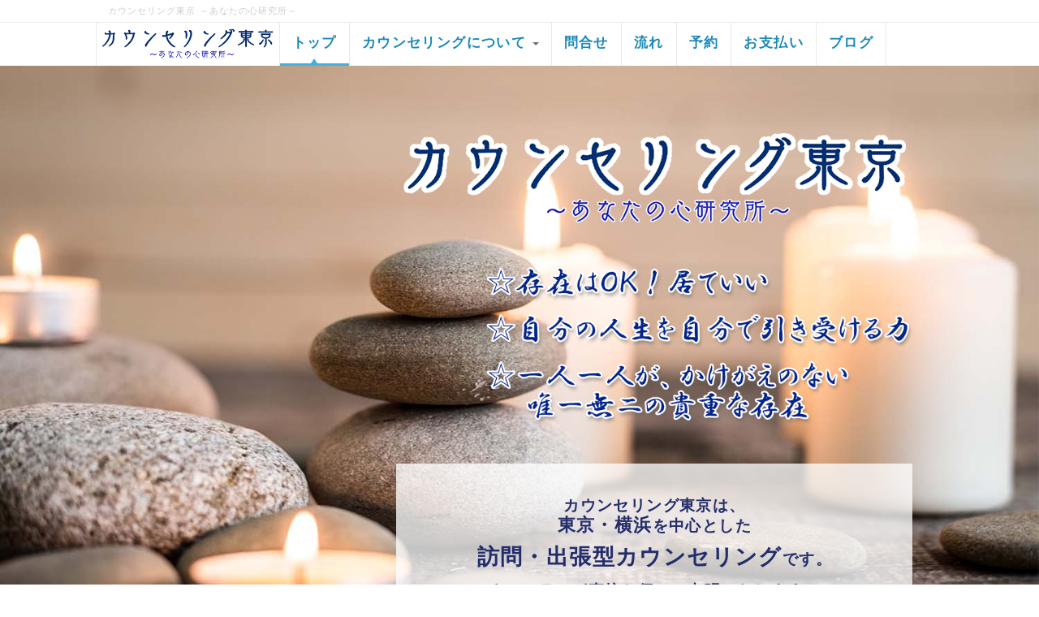

--- FILE ---
content_type: text/html; charset=UTF-8
request_url: https://counselinglabo.com/
body_size: 12063
content:
<!DOCTYPE html>
<html lang="ja">
  <head>
      <meta charset="UTF-8">
      <meta http-equiv="X-UA-Compatible" content="IE=edge">
      <meta name="viewport" content="width=device-width, initial-scale=1">
      <title>カウンセリング東京</title>
      <meta name="keywords" content="カウンセリング,東京,カウンセリング東京,訪問・出張カウンセリング,カウンセリング東京あなた，カウンセリングラボ，," />
      <meta name="description" content="東京・横浜でカウンセリングなら「カウンセリング東京」へ。心の悩み・不調を解決して行く方法はきっと見つかります。心理カウンセラーが直接訪問・出張いたしますのでお気軽にカウンセリングをお受けいただけます。" />
      <link rel="alternate" type="application/rss+xml" title="RSS" href="https://counselinglabo.com/index.php?cmd=rss" />
      <link rel="stylesheet" href="//maxcdn.bootstrapcdn.com/font-awesome/4.3.0/css/font-awesome.min.css">
            <link rel="stylesheet" href="skin/bootstrap/css/bootstrap.min.css" /><link rel="stylesheet" href="skin/hokukenstyle/print.css" media="print">
<link rel="stylesheet" media="screen" href="skin/hokukenstyle/haik_cool/main.css?1735895135">
      <script type="text/javascript" src="js/jquery.js"></script><script type="text/javascript" src="skin/bootstrap/js/bootstrap.min.js"></script><script type="text/javascript" src="js/jquery.cookie.js"></script>                  <script>
if (typeof QHM === "undefined") QHM = {};
QHM = {"window_open":true,"exclude_host_name_regex":"","default_target":"_blank"};
</script><style>

/*


	Base custom styling


*/

body{
      background-color: ;
  }
.navbar-default{
      background-color: ;
  }
.haik-footer{
      background-color: ;
  }

body, h1, h2, h3, h4, h5, h6 {
	font-family: "ヒラギノ角ゴ ProN","Hiragino Kaku Gothic ProN","メイリオ","Meiryo","MS ゴシック","MS Gothic","MS Pゴシック","MS PGothic",sans-serif;
}

/*


	Navigation custom styling


*/
	.navbar-brand img{
		height: 50px;
    padding: 3px;
	}

	.navbar-brand {
		padding: 0;
	}

.navbar-toggle {
	border-radius: 0;
}


</style>
<meta name="GENERATOR" content="Quick Homepage Maker; version=7.3.4; haik=true" />
<link rel="canonical" href="https://counselinglabo.com"><script defer src="https://use.fontawesome.com/releases/v5.1.0/js/all.js"></script>
<script defer src="https://use.fontawesome.com/releases/v5.1.0/js/v4-shims.js"></script><style data-qhm-plugin="scrollup">
.qhm-plugin-scrollup {
  color: inherit;
  bottom: 10px;
  right: 10px;
  cursor: pointer;
}
.qhm-plugin-scrollup.affix:hover {
  color: inherit;
  opacity: .8;
}
</style>
<link rel="stylesheet" href="plugin/section/section.css" />
<style class="qhm-plugin-section-style">#qhm_section_3 {background-image:url(https://counselinglabo.com/./swfu/d/white-77.png);}</style>
<style class="qhm-plugin-section-style">#qhm_section_2 {color:#15182B;background-image:url(https://counselinglabo.com/./swfu/d/top-image1-5.jpg);height:575px;}</style>

<script>
$(function(){
  var ua = {};
  ua.name = window.navigator.userAgent.toLowerCase();
  if (ua.name.indexOf("ipad") >= 0 || ua.name.indexOf("ipod") >= 0 || ua.name.indexOf("iphone") >= 0 || ua.name.indexOf("android") >= 0) {
    $(".qhm-section[data-background-attachment=fixed]").css({backgroundAttachment: "inherit"}).removeAttr("data-background-attachment");
  }
});
</script>
<style class="qhm-plugin-section-style">#qhm_section_4 {color:#ffffff;background-image:url(https://counselinglabo.com/./swfu/d/hosi1.jpg);background-attachment:fixed;}</style>
<style class="qhm-plugin-section-style">#qhm_section_1 {padding:0;height:auto;color:#fff;}</style>
<style class="qhm-plugin-section-style">#qhm_section_5 {background-color:#023073;height:1px;}</style>
<style class="qhm-plugin-section-style">#qhm_section_6 {background-color:#023073;height:1px;}</style>
<style class="qhm-plugin-section-style">#qhm_section_8 {color:#000000;background-image:url(https://counselinglabo.com/./swfu/d/white-87.png);}</style>
<style class="qhm-plugin-section-style">#qhm_section_9 {color:#000000;background-image:url(https://counselinglabo.com/./swfu/d/white-87.png);}</style>
<style class="qhm-plugin-section-style">#qhm_section_10 {color:#000000;background-image:url(https://counselinglabo.com/./swfu/d/white-87.png);}</style>
<style class="qhm-plugin-section-style">#qhm_section_11 {color:#000000;background-image:url(https://counselinglabo.com/./swfu/d/white-87.png);}</style>
<style class="qhm-plugin-section-style">#qhm_section_7 {background-image:url(https://counselinglabo.com/./swfu/d/hosi1.jpg);background-attachment:fixed;}</style>
<style class="qhm-plugin-section-style">#qhm_section_12 {background-color:#023073;height:1px;}</style>
<style class="qhm-plugin-section-style">#qhm_section_13 {background-image:url(https://counselinglabo.com/./swfu/d/hart-haikei3-1.jpg);background-attachment:fixed;}</style>
<style class="qhm-plugin-section-style">#qhm_section_14 {background-image:url(https://counselinglabo.com/./swfu/d/hart-haikei3-1.jpg);background-attachment:fixed;}</style>
<style class="qhm-plugin-section-style">#qhm_section_15 {background-image:url(https://counselinglabo.com/./swfu/d/hart-haikei3-1.jpg);background-attachment:fixed;}</style>
<style class="qhm-plugin-section-style">#qhm_section_16 {background-image:url(https://counselinglabo.com/./swfu/d/hart-haikei3-1.jpg);background-attachment:fixed;}</style>
<style class="qhm-plugin-section-style">#qhm_section_17 {background-color:#023073;height:1px;}</style>
<style class="qhm-plugin-section-style">#qhm_section_18 {background-color:#02258B;}</style>
<style class="qhm-plugin-section-style">#qhm_section_19 {background-color:#E7EEFF;}</style>
<style class="qhm-plugin-section-style">#qhm_section_20 {background-color:#02258B;}</style>
<style class="qhm-plugin-section-style">#qhm_section_21 {background-color:#E7EEFF;}</style>
<style class="qhm-plugin-section-style">#qhm_section_22 {background-color:#023073;height:1px;}</style>
<style class="qhm-plugin-section-style">#qhm_section_23 {background-image:url(https://counselinglabo.com/./swfu/d/hart-haikei3-1.jpg);background-attachment:fixed;}</style>
<style class="qhm-plugin-section-style">#qhm_section_24 {background-image:url(https://counselinglabo.com/./swfu/d/kari13.jpg);}</style>

<script src="js/qhm.min.js"></script><style>
.qhm-bs-nav .list2 {
  position: absolute;
  width: 1px;
  height: 1px;
  margin: -1px;
  padding: 0;
  overflow: hidden;
  clip: rect(0,0,0,0);
  border: 0;
}
</style>
<script type="text/javascript">
$(function(){
  $(".list-group > .list-group-item").find(".list-group-item").removeClass("list-group-item");
  $("#menubar .list-group .list-group-item a").each(function(){
    var url = $(this).attr("href");
    if (url == "https://counselinglabo.com/index.php\?FrontPage") {
      $(this).parent().addClass("active");
    }
  });
});
</script>
  </head>
  <body class="haik-palette-blue">
            <div class="haik-headcopy">
        <div class="container">
          <div id="headcopy" class="qhm-head-copy">
<h1>カウンセリング東京 ～あなたの心研究所～</h1>
</div><!-- END: id:headcopy -->
        </div>
      </div>
      <!-- ◆ Navbar ◆ ======================================================= -->
      <nav id="navigator" class="navbar-default haik-nav" role="navigation"       data-spy="affix" data-offset-top="20">
        <div class="container">
          <div class="navbar-header">
            <button type="button" class="navbar-toggle" data-toggle="collapse" data-target="#bs-example-navbar-collapse-1">
                <span class="sr-only">Toggle navigation</span>
                <span class="icon-bar-menu">MENU</span>
            </button>
            <a class="navbar-brand" href="https://counselinglabo.com">
                              <img src="cache/custom_skin.haik_cool.logo_img.1571279461.png">
                          </a>
          </div>
          <div class="collapse navbar-collapse" id="bs-example-navbar-collapse-1">
            
<!-- SITENAVIGATOR CONTENTS START -->
<ul class="qhm-bs-nav nav navbar-nav" ><li class="focus active"><a href="https://counselinglabo.com/index.php?FrontPage" title="FrontPage"><span style="font-size:17px;color:#1a88b5;background-color:inherit;"  class="qhm-deco"><strong>トップ</strong></span></a></li>
<li><span style="font-size:17px;color:#1a88b5;background-color:inherit;"  class="qhm-deco"><strong>カウンセリングについて</strong></span>
<ul class="list2" ><li><a href="https://counselinglabo.com/index.php?%E6%8C%A8%E6%8B%B6" title="挨拶"><span style="font-size:17px;color:inherit;background-color:inherit;"  class="qhm-deco"><strong>所長ってどんな人？</strong></span></a></li>
<li><a href="https://counselinglabo.com/index.php?%E8%A8%AA%E5%95%8F" title="訪問"><span style="font-size:17px;color:inherit;background-color:inherit;"  class="qhm-deco"><strong>訪問・出張カウンセリング</strong></span></a></li>
<li><a href="https://counselinglabo.com/index.php?menu" title="menu"><span style="font-size:17px;color:inherit;background-color:inherit;"  class="qhm-deco"><strong>メニューと料金</strong></span></a></li>
<li><a href="https://counselinglabo.com/index.php?room" title="room"><span style="font-size:17px;color:inherit;background-color:inherit;"  class="qhm-deco"><strong>専用ルームについて</strong></span></a></li>
<li><a href="https://counselinglabo.com/index.php?what" title="what"><span style="font-size:17px;color:inherit;background-color:inherit;"  class="qhm-deco"><strong>カウンセリングって何？</strong></span></a></li>
<li><a href="https://counselinglabo.com/index.php?%E6%89%8B%E6%B3%95" title="手法"><span style="font-size:17px;color:inherit;background-color:inherit;"  class="qhm-deco"><strong>カウンセリング手法</strong></span></a></li>
<li><a href="https://counselinglabo.com/index.php?faq" title="faq"><span style="font-size:17px;color:inherit;background-color:inherit;"  class="qhm-deco"><strong>Q&amp;A</strong></span></a></li></ul></li>
<li><a href="https://counselinglabo.com/index.php?%E5%95%8F%E5%90%88%E3%81%9B" title="問合せ"><span style="font-size:17px;color:#1a88b5;background-color:inherit;"  class="qhm-deco"><strong>問合せ</strong></span></a></li>
<li><a href="https://counselinglabo.com/index.php?%E6%B5%81%E3%82%8C" title="流れ"><span style="font-size:17px;color:#1a88b5;background-color:inherit;"  class="qhm-deco"><strong>流れ</strong></span></a></li>
<li><a href="https://counselinglabo.com/index.php?%E4%BA%88%E7%B4%84" title="予約"><span style="font-size:17px;color:#1a88b5;background-color:inherit;"  class="qhm-deco"><strong>予約</strong></span></a></li>
<li><a href="https://counselinglabo.com/index.php?%E6%94%AF%E6%89%95%E3%81%84" title="支払い"><span style="font-size:17px;color:#1a88b5;background-color:inherit;"  class="qhm-deco"><strong>お支払い</strong></span></a></li>
<li><a href="https://counselinglabo.com/index.php?QBlog" title="QBlog"><span style="font-size:17px;color:#1a88b5;background-color:inherit;"  class="qhm-deco"><strong>ブログ</strong></span></a></li></ul>


<!-- SITENAVIGATOR CONTENTS END -->
          </div>
        </div>
      </nav>
      <!-- ◆ Header ◆ ========================================================= -->
      <header class="haik-eyecatch-top" role="banner">
        <div id="qhm_eyecatch" class="qhm-eyecatch"><section  id="qhm_section_1" class="jumbotron qhm-section qhm-section-default  qhm-eyecatch" data-height="" data-horizontal-align="center" data-vertical-align="middle">
  
  
    <div>
      <div class=" qhm-section-content">
        <section  id="qhm_section_2" class="qhm-section qhm-section-default " data-background-image="top-image1-5.jpg" data-background-type="cover" data-height="575px" data-horizontal-align="center" data-vertical-align="top">
  
  
    <div>
      <div class="container-fluid qhm-section-content">
        <div id="plugin_only_pc_1" class="plugin-only-pc hidden-xs">
  <div id="plugin_br_1" class="spacer" style="margin-top:45px"></div>
<div class="row"><div class="col-sm-8 col-sm-offset-4 " style=""><p><img src="swfu/d/rogo-tokyo1.png" alt="カウンセリング東京" title="カウンセリング東京"    class=""></p>
<div id="plugin_br_2" class="spacer" style="margin-top:31px"></div>
<div class="row"><div class="col-sm-10 col-sm-offset-2 " style=""><p><img src="swfu/d/sro1.png" alt="カウンセリング東京 3訓" title="カウンセリング東京 3訓"    class=""></p>
</div></div>
</div></div>

</div>
<div id="plugin_only_mobile_1" class="plugin-only-mobile visible-xs visible-xs-block">
  <div id="plugin_br_3" class="spacer" style="margin-top:25px"></div>
<p><img src="swfu/d/rogo-tokyo1.png" alt="カウンセリング東京" title="カウンセリング東京"    class=""></p>
<div id="plugin_br_4" class="spacer" style="margin-top:31px"></div>
<p><img src="swfu/d/sro1.png" alt="カウンセリング東京 3訓" title="カウンセリング東京 3訓"    class=""></p>

</div>
<div id="plugin_br_5" class="spacer" style="margin-top:31px"></div>
<div class="row"><div class="col-sm-8 col-sm-offset-4 " style=""><section  id="qhm_section_3" class="qhm-section qhm-section-default " data-background-image="white-77.png" data-background-type="cover" data-height="" data-horizontal-align="center" data-vertical-align="middle">
  
  
    <div>
      <div class="container-fluid qhm-section-content">
        <div id="plugin_br_6" class="spacer" style="margin-top:25px"></div>
<p><span style="font-size:19px;color:#232d6a;background-color:inherit;"  class="qhm-deco"><strong>カウンセリング東京は、<br class="spacer" /><span style="font-size:22px;color:inherit;background-color:inherit;"  class="qhm-deco">東京・横浜</span>を中心とした</strong></span></p>
<div id="plugin_only_pc_2" class="plugin-only-pc hidden-xs">
  <p><span style="font-size:19px;color:#232d6a;"  class="qhm-deco"><strong><span style="font-size:27px;color:inherit;background-color:inherit;"  class="qhm-deco">訪問・出張型カウンセリング</span>です。</strong></span></p>

</div>
<div id="plugin_only_mobile_2" class="plugin-only-mobile visible-xs visible-xs-block">
  <p><span style="font-size:19px;color:#232d6a;"  class="qhm-deco"><strong><span style="font-size:27px;color:inherit;background-color:inherit;"  class="qhm-deco">訪問・出張型<br class="spacer" />カウンセリング</span><br class="spacer" />です。</strong></span></p>

</div>
<p><span style="font-size:19px;color:#232d6a;background-color:inherit;"  class="qhm-deco"><strong>カウンセラーが直接お伺い・出張いたしますので<br class="spacer" />ご自身のタイミングでお好きなところで、<br class="spacer" />お気軽にご利用いただけます。</strong></span></p>
<div id="plugin_br_7" class="spacer" style="margin-top:15px"></div>

      </div>
    </div>
</section>
</div></div>
<div id="plugin_br_8" class="spacer" style="margin-top:41px"></div>

      </div>
    </div>
</section>
<section  id="qhm_section_4" class="qhm-section qhm-section-default " data-background-attachment="fixed" data-background-image="hosi1.jpg" data-background-type="cover" data-height="" data-horizontal-align="center" data-vertical-align="middle">
  
  
    <div>
      <div class="container-fluid qhm-section-content">
        <div id="plugin_br_9" class="spacer" style="margin-top:75px"></div>
<div id="plugin_only_pc_3" class="plugin-only-pc hidden-xs">
  <h2 id="content_13_0"><span style="color:#ffffff;background-color:inherit;"  class="qhm-deco">カウンセリングで「新しい自分」を見つけて下さい。</span>  <a class="anchor" id="za85dfe1" name="za85dfe1"></a></h2>

</div>
<div id="plugin_only_mobile_3" class="plugin-only-mobile visible-xs visible-xs-block">
  <h2 id="content_14_0"><span style="color:#ffffff;background-color:inherit;"  class="qhm-deco">カウンセリングで<br class="spacer" />「新しい自分」を<br class="spacer" />　見つけて下さい。</span>  <a class="anchor" id="za85dfe1" name="za85dfe1"></a></h2>

</div>
<div class="row"><div class="col-sm-11 col-sm-offset-1 " style=""><div id="plugin_br_10" class="spacer" style="margin-top:25px"></div>
<div class="qhm-align-left" style="text-align:left"><p><span style="font-size:18px;color:inherit;background-color:inherit;"  class="qhm-deco">カウンセリングは、心の悩みを解決することを目的とした<br class="spacer" />「相談」「援助」を意味します。<br class="spacer" /><br class="spacer" />多くの方が、精神的・身体的・社会的など様々な理由がら、心や身体の不調を訴えられます。<br class="spacer" />あなたもそうかもしれません。</span></p></div>
<div class="qhm-align-left" style="text-align:left"><p><span style="font-size:18px;color:inherit;background-color:inherit;"  class="qhm-deco">カウンセリング東京は、あなたのお悩みをお聴きし、<br class="spacer" />あなた自身について、あなたの言葉でお話し戴きながら「こころ」を整理し、<br class="spacer" />「より良い方向」を一緒に見つけて行きます。<br class="spacer" /><br class="spacer" />「悩みや気分の落ち込み」についての解決の糸口は、<br class="spacer" />あなたの心の中にきっとあります。</span></p></div>
</div></div>
<div id="plugin_only_pc_4" class="plugin-only-pc hidden-xs">
  <div class="row"><div class="col-sm-11 " style=""><div class="qhm-align-right" style="text-align:right"><p><span style="font-size:17px;color:inherit;background-color:inherit;"  class="qhm-deco"><br class="spacer" />カウンセリング東京 <br class="spacer" /></span></p></div>
<div id="plugin_br_11" class="spacer" style="margin-top:-11px"></div>
<div class="qhm-align-right" style="text-align:right"><p>代　表<span style="font-size:24px;color:inherit;background-color:inherit;"  class="qhm-deco">　程島 信義</span></p></div>
</div></div>

</div>
<div id="plugin_only_mobile_4" class="plugin-only-mobile visible-xs visible-xs-block">
  <div id="plugin_br_12" class="spacer" style="margin-top:35px"></div>
<div class="qhm-align-right" style="text-align:right"><p><span style="font-size:16px;color:inherit;background-color:inherit;"  class="qhm-deco"><br class="spacer" />カウンセリング東京 <br class="spacer" /></span></p></div>
<div id="plugin_br_13" class="spacer" style="margin-top:-11px"></div>
<div class="qhm-align-right" style="text-align:right"><p>代　表<span style="font-size:21px;color:inherit;background-color:inherit;"  class="qhm-deco">　程島 信義</span></p></div>

</div>
<div id="plugin_br_14" class="spacer" style="margin-top:35px"></div>
<div class="row"><div class="col-sm-8 " style=""><div id="plugin_only_pc_5" class="plugin-only-pc hidden-xs">
  <div id="plugin_br_15" class="spacer" style="margin-top:85px"></div>
<div class="row"><div class="col-sm-10 col-sm-offset-1 " style=""><p><img src="swfu/d/rogo-tokyo1.png" alt="カウンセリング東京" title="カウンセリング東京"    class=""></p>
</div></div>

</div>
<div id="plugin_only_mobile_5" class="plugin-only-mobile visible-xs visible-xs-block">
  <div id="plugin_br_16" class="spacer" style="margin-top:25px"></div>
<div class="qhm-align-center" style="text-align:center"><p><span style="font-size:24px;color:inherit;background-color:inherit;"  class="qhm-deco"><strong>カウンセリング</strong></span></p></div>
<div id="plugin_br_17" class="spacer" style="margin-top:-1px"></div>
<div class="qhm-align-center" style="text-align:center"><p><span style="font-size:27px;color:inherit;background-color:inherit;"  class="qhm-deco"><strong>東京</strong></span></p></div>
<div class="qhm-align-center" style="text-align:center"><p><span style="font-size:21px;color:inherit;background-color:inherit;"  class="qhm-deco"><strong>Counseling tokyo</strong></span></p></div>

</div>
</div><div class="col-sm-4 " style=""><div id="plugin_br_18" class="spacer" style="margin-top:-11px"></div>
<div class="row"><div class="col-sm-10 col-sm-offset-2 " style=""><p><img src="swfu/d/tokyo-rogo2-1.png" alt="カウンセリング東京" title="カウンセリング東京"    class=""></p>
</div></div>
</div></div>

      </div>
    </div>
</section>

      </div>
    </div>
</section></div>      </header>
      <!-- ◆ Content ◆ ========================================================= -->
      <div class="container haik-xs-nopadding">
        <main class="haik-container haik-nomenu-container" role="main">
          
<!-- BODYCONTENTS START -->





<div id="plugin_br_19" class="spacer" style="margin-top:55px"></div>
<h2 id="content_1_0"><span style="font-size:27px;color:#023073;"  class="qhm-deco"><strong>カウンセリングはお気軽に活用ください</strong></span>  <a class="anchor" id="w16c7d56" name="w16c7d56"></a></h2>
<div id="plugin_br_20" class="spacer" style="margin-top:-23px"></div>
<section  id="qhm_section_5" class="qhm-section qhm-section-default " data-height="1px" data-horizontal-align="center" data-vertical-align="middle">
  
  
    <div>
      <div class="container-fluid qhm-section-content">
        

      </div>
    </div>
</section>
<div id="plugin_br_21" class="spacer" style="margin-top:35px"></div>
<div class="row"><div class="col-sm-7 " style=""><div class="row"><div class="col-sm-11 " style=""><div id="plugin_br_22" class="spacer" style="margin-top:35px"></div>
<p><span style="font-size:17px;color:inherit;background-color:inherit;"  class="qhm-deco">カウンセリングを利用するのに、「していい相談や、してはいけない相談」なんてものはありません。<br class="spacer" />カウンセリングを受けようとしている方にとっては問題視されているわけですから。<br class="spacer" /><br class="spacer" />例えば、<span style="font-size:19px;color:#041A31;background-color:inherit;"  class="qhm-deco"><strong>「ちょっと聞いてよ!!」</strong></span>と<br class="spacer" />この社会全体の「不条理」だとか、日常に起こっている人間関係の「理不尽」に対し<br class="spacer" />どうも納得できない！モヤモヤする！等の感情のやり場や気持ちの持っていき場としても、お気軽にご利用いただけます。</span></p>
</div></div>
<div id="plugin_br_23" class="spacer" style="margin-top:35px"></div>
</div><div class="col-sm-5 " style=""><div id="plugin_br_24" class="spacer" style="margin-top:35px"></div>
<p><img src="swfu/d/top-h-1.jpg" alt="お気軽にカウンセリングを" title="お気軽にカウンセリングを"    class=" img-rounded"></p>
</div></div>
<div id="plugin_br_25" class="spacer" style="margin-top:35px"></div>
<div class="qhm-align-center" style="text-align:center"><p><span style="font-size:27px;color:inherit;background-color:inherit;"  class="qhm-deco">たとえばこんなときに…</span></p></div>
<div id="plugin_br_26" class="spacer" style="margin-top:45px"></div>
<div class="row"><div class="col-sm-4 " style=""><p><img src="swfu/d/top-k-1.jpg" alt="こんなときにカウンセリングを" title="こんなときにカウンセリングを"    class=" img-rounded"></p>
<div id="plugin_br_27" class="spacer" style="margin-top:35px"></div>
</div><div class="col-sm-8 " style=""><div class="row"><div class="col-sm-11 col-sm-offset-1 " style=""><ul class="list1" ><li><span style="font-size:18px;color:inherit;background-color:inherit;"  class="qhm-deco">職場・学校・家庭などでの人間関係の悩み</span></li>
<li><span style="font-size:18px;color:inherit;background-color:inherit;"  class="qhm-deco">自身の性格の悩み</span></li>
<li><span style="font-size:18px;color:inherit;background-color:inherit;"  class="qhm-deco">離婚したい…</span></li>
<li><span style="font-size:18px;color:inherit;background-color:inherit;"  class="qhm-deco">夫（妻）とやり直したい…（愛して欲しい、分かって/聞いて欲しい、助けて欲しい…）</span></li>
<li><span style="font-size:18px;color:inherit;background-color:inherit;"  class="qhm-deco">恋愛をする自信が持てない</span></li>
<li><span style="font-size:18px;color:inherit;background-color:inherit;"  class="qhm-deco">日常生活で困ったこと、上手くいかないことが生じている</span></li>
<li><span style="font-size:18px;color:inherit;background-color:inherit;"  class="qhm-deco">何となく気持ちがふさぐなどの漠然とした悩み</span></li>
<li><span style="font-size:18px;color:inherit;background-color:inherit;"  class="qhm-deco">誰かに話を聞いてほしいけど、話し相手がいない</span></li>
<li><span style="font-size:18px;color:inherit;background-color:inherit;"  class="qhm-deco">そして、心が寂しいとき...</span>
<div id="plugin_br_28" class="spacer" style="margin-top:35px"></div></li></ul>
</div></div>
</div></div>
<div id="plugin_br_29" class="spacer" style="margin-top:15px"></div>

<h2 id="content_1_1"><span style="font-size:27px;color:#023073;"  class="qhm-deco"><strong>カウンセリング東京の「特徴」</strong></span>  <a class="anchor" id="d7d56914" name="d7d56914"></a></h2>
<div id="plugin_br_30" class="spacer" style="margin-top:-21px"></div>
<section  id="qhm_section_6" class="qhm-section qhm-section-default " data-height="1px" data-horizontal-align="center" data-vertical-align="middle">
  
  
    <div>
      <div class="container-fluid qhm-section-content">
        

      </div>
    </div>
</section>
<div id="plugin_br_31" class="spacer" style="margin-top:35px"></div>
<div id="plugin_br_32" class="spacer" style="margin-top:35px"></div>
<section  id="qhm_section_7" class="qhm-section qhm-section-default " data-background-attachment="fixed" data-background-image="hosi1.jpg" data-background-type="cover" data-height="" data-horizontal-align="left" data-vertical-align="top">
  
  
    <div>
      <div class="container-fluid qhm-section-content">
        <div class="row"><div class="col-sm-10 col-sm-offset-1 " style=""><div id="plugin_br_33" class="spacer" style="margin-top:75px"></div>
<section  id="qhm_section_8" class="qhm-section qhm-section-default " data-background-image="white-87.png" data-background-type="cover" data-height="" data-horizontal-align="left" data-vertical-align="middle">
  
  
    <div>
      <div class="container-fluid qhm-section-content">
        <div class="row"><div class="col-sm-10 col-sm-offset-1 " style=""><div id="plugin_br_34" class="spacer" style="margin-top:21px"></div>
<p><span style="font-size:21px;color:#f0386d;background-color:inherit;"  class="qhm-deco"><i class="fa fa-heart" aria-hidden="true"></i></span> <span style="font-size:21px;color:#2f3334;background-color:inherit;"  class="qhm-deco"><strong>ご都合のいい場所で</strong></span></p>
<div id="plugin_br_35" class="spacer" style="margin-top:-11px"></div>
<p><span style="font-size:18px;color:inherit;background-color:inherit;"  class="qhm-deco">カウンセリング東京は「ご自宅」「最寄り駅のカフェ」「弊社がご用意するルーム」など、<br class="spacer" />あなたのご都合と、心地いい場所をご選択いただける<span style="color:#f0386d;background-color:inherit;"  class="qhm-deco"><strong>訪問・出張型のカウンセリング</strong></span>という新しい形をご提供しています。</span></p>
<div id="plugin_br_36" class="spacer" style="margin-top:-11px"></div>
</div></div>

      </div>
    </div>
</section>
<div id="plugin_br_37" class="spacer" style="margin-top:35px"></div>
<section  id="qhm_section_9" class="qhm-section qhm-section-default " data-background-image="white-87.png" data-background-type="cover" data-height="" data-horizontal-align="left" data-vertical-align="middle">
  
  
    <div>
      <div class="container-fluid qhm-section-content">
        <div class="row"><div class="col-sm-10 col-sm-offset-1 " style=""><div id="plugin_br_38" class="spacer" style="margin-top:21px"></div>
<p><span style="font-size:21px;color:#f0386d;background-color:inherit;"  class="qhm-deco"><i class="fa fa-heart" aria-hidden="true"></i></span> <span style="font-size:21px;color:#2f3334;background-color:inherit;"  class="qhm-deco"><strong>百人百様</strong></span></p>
<div id="plugin_br_39" class="spacer" style="margin-top:-11px"></div>
<p><span style="font-size:18px;color:inherit;background-color:inherit;"  class="qhm-deco">カウンセリングの療法の多くは欧米が発祥であるため欧米人向けに開発されているのが実態です。<br class="spacer" />日本人には独特な民族としての、より繊細で謙虚さの「和の心」を持ち合わせた民族なので、やはり若干の誤差が生じてしまうのです。（これまでの方が合うという方も、もちろんいらっしゃいます。）<br class="spacer" />そこは、やはり狩猟民族と農耕民族との決定的（DNA的）な違いです。<br class="spacer" />それ故に、いくら投薬や高いカウンセリングを長々と続けていても中々改善されないのは、そこに若干の誤差が生じている為、と気づき<span style="color:#f0386d;background-color:inherit;"  class="qhm-deco"><strong>日本人向けのカウンセリングを独自で開発</strong></span>し、百人百様の御対応をさせて戴き、大変満足して戴いております。</span></p>
<div id="plugin_br_40" class="spacer" style="margin-top:-11px"></div>
</div></div>

      </div>
    </div>
</section>
<div id="plugin_br_41" class="spacer" style="margin-top:35px"></div>
<section  id="qhm_section_10" class="qhm-section qhm-section-default " data-background-image="white-87.png" data-background-type="cover" data-height="" data-horizontal-align="left" data-vertical-align="middle">
  
  
    <div>
      <div class="container-fluid qhm-section-content">
        <div class="row"><div class="col-sm-10 col-sm-offset-1 " style=""><div id="plugin_br_42" class="spacer" style="margin-top:21px"></div>
<p><span style="font-size:21px;color:#f0386d;background-color:inherit;"  class="qhm-deco"><i class="fa fa-heart" aria-hidden="true"></i></span> <span style="font-size:21px;color:#2f3334;background-color:inherit;"  class="qhm-deco"><strong>常にアップデート</strong></span></p>
<div id="plugin_br_43" class="spacer" style="margin-top:-11px"></div>
<p><span style="font-size:18px;color:inherit;background-color:inherit;"  class="qhm-deco">時代と共に、刻々と変化していく人間関係。そんな時代を生き抜いて行く為にも、悩みの早期脱却、そして人間本来の幸せを手にする為にも、より優れたカウンセラーが求められていくでしょう。<br class="spacer" />その為にも、より柔軟な対応と常日頃からスキルアップを心掛け、常にオリジナリティーな<span style="color:#f0386d;background-color:inherit;"  class="qhm-deco"><strong>オンリーワンカウンセラー</strong></span>を目指しております。（故に常に未完成なカウンセラーとも云えますね。）</span></p>
<div id="plugin_br_44" class="spacer" style="margin-top:-11px"></div>
</div></div>

      </div>
    </div>
</section>
<div id="plugin_br_45" class="spacer" style="margin-top:35px"></div>
<section  id="qhm_section_11" class="qhm-section qhm-section-default " data-background-image="white-87.png" data-background-type="cover" data-height="" data-horizontal-align="left" data-vertical-align="middle">
  
  
    <div>
      <div class="container-fluid qhm-section-content">
        <div class="row"><div class="col-sm-10 col-sm-offset-1 " style=""><div id="plugin_br_46" class="spacer" style="margin-top:21px"></div>
<p><span style="font-size:21px;color:#f0386d;background-color:inherit;"  class="qhm-deco"><i class="fa fa-heart" aria-hidden="true"></i></span> <span style="font-size:21px;color:#2f3334;background-color:inherit;"  class="qhm-deco"><strong>気休めじゃない</strong></span></p>
<div id="plugin_br_47" class="spacer" style="margin-top:-11px"></div>
<p><span style="font-size:18px;color:inherit;background-color:inherit;"  class="qhm-deco">「本当に実感・体感できるカウンセリングを施したい！」という思いで、心理カウンセリングを研究して参りました。<br class="spacer" />これまで数多くのカウンセリングルーム等が有るにも関わらず、満足を得られていない方が多くいる中、実感が得られるカウンセリングを施すというのは、大変高い壁でした。<br class="spacer" />様々なカウンセリング療法を会得した結果、ようやくたどり着いたのが、<br class="spacer" />当、カウンセリング東京で施している「<span style="color:#f0386d;background-color:inherit;"  class="qhm-deco"><strong>心理カウンセリングPLUS</strong></span>」（弊社オリジナル）です。<br class="spacer" />ぜひ、お気軽にご活用ください。<br class="spacer" />（毎年更に進化させていきNEW PLUSへ進化し続けます）</span></p>
<div id="plugin_br_48" class="spacer" style="margin-top:-11px"></div>
</div></div>

      </div>
    </div>
</section>
</div></div>
<div id="plugin_br_49" class="spacer" style="margin-top:75px"></div>

      </div>
    </div>
</section>
<div id="plugin_br_50" class="spacer" style="margin-top:75px"></div>

<h2 id="content_1_2"><span style="font-size:27px;color:#023073;"  class="qhm-deco"><strong>カウンセリングについて</strong></span>  <a class="anchor" id="j4c2e3e2" name="j4c2e3e2"></a></h2>
<div id="plugin_br_51" class="spacer" style="margin-top:-23px"></div>
<section  id="qhm_section_12" class="qhm-section qhm-section-default " data-height="1px" data-horizontal-align="center" data-vertical-align="middle">
  
  
    <div>
      <div class="container-fluid qhm-section-content">
        

      </div>
    </div>
</section>
<div id="plugin_br_52" class="spacer" style="margin-top:35px"></div>
<div class="row"><div class="col-sm-6 " style=""><section  id="qhm_section_13" class="qhm-section qhm-section-default " data-background-attachment="fixed" data-background-image="hart-haikei3-1.jpg" data-background-type="cover" data-height="" data-horizontal-align="left" data-vertical-align="middle">
  
  
    <div>
      <div class="container-fluid qhm-section-content">
        <h3 id="content_45_0"><span style="color:#013073;background-color:inherit;"  class="qhm-deco"><strong>所長ってどんな人？</strong></span></h3>
<p><a href="https://counselinglabo.com/index.php?%E6%8C%A8%E6%8B%B6" title="挨拶"><img src="swfu/d/image1.jpg" alt="カウンセリングイメージ" title="カウンセリングイメージ"    class=""></a></p>
<p>カウンセリング東京の所長が、なぜ心理臨床家になったのか？所長の程島が抱えてきた心の葛藤と、これからの決意についてお話しします。</p>
<div id="plugin_br_53" class="spacer" style="margin-top:-25px"></div>
<div class="qhm-align-center" style="text-align:center"><p><a class="btn btn-primary btn-gradient xm" href="https://counselinglabo.com/index.php?%E6%8C%A8%E6%8B%B6">⇒詳しく見る！</a></p></div>
<div id="plugin_br_54" class="spacer" style="margin-top:-18px"></div>

      </div>
    </div>
</section>
<div id="plugin_br_55" class="spacer" style="margin-top:35px"></div>
</div><div class="col-sm-6 " style=""><section  id="qhm_section_14" class="qhm-section qhm-section-default " data-background-attachment="fixed" data-background-image="hart-haikei3-1.jpg" data-background-type="cover" data-height="" data-horizontal-align="left" data-vertical-align="middle">
  
  
    <div>
      <div class="container-fluid qhm-section-content">
        <h3 id="content_47_0"><span style="color:#013073;background-color:inherit;"  class="qhm-deco"><strong>カウンセリングってなに？</strong></span></h3>
<p><img src="swfu/d/image3.jpg" alt="カウンセリングってなに？" title="カウンセリングってなに？"    class=""></p>
<p>カウンセリングっていう言葉は聞いたことがあるけど「どういうものなの？」「どんな時に役立つの？」・・・そうした疑問にお答えいたします。</p>
<div id="plugin_br_56" class="spacer" style="margin-top:-25px"></div>
<div class="qhm-align-center" style="text-align:center"><p><a class="btn btn-primary btn-gradient xm" href="https://counselinglabo.com/index.php?what">⇒詳しく見る！</a></p></div>
<div id="plugin_br_57" class="spacer" style="margin-top:-18px"></div>

      </div>
    </div>
</section>
<div id="plugin_br_58" class="spacer" style="margin-top:35px"></div>
</div></div>
<div class="row"><div class="col-sm-6 " style=""><section  id="qhm_section_15" class="qhm-section qhm-section-default " data-background-attachment="fixed" data-background-image="hart-haikei3-1.jpg" data-background-type="cover" data-height="" data-horizontal-align="left" data-vertical-align="middle">
  
  
    <div>
      <div class="container-fluid qhm-section-content">
        <h3 id="content_49_0"><span style="color:#013073;background-color:inherit;"  class="qhm-deco"><strong>訪問・出張型カウンセリングについて</strong></span></h3>
<p><img src="swfu/d/image2.jpg" alt="訪問・出張型カウンセリング" title="訪問・出張型カウンセリング"    class=""></p>
<p>カウンセリング東京の「訪問・出張型」は、あなたにとって心地よい場所でカウンセリングを受けていただく新しい形です。流れなどをご案内いたします。</p>
<div id="plugin_br_59" class="spacer" style="margin-top:-25px"></div>
<div class="qhm-align-center" style="text-align:center"><p><a class="btn btn-primary btn-gradient xm" href="https://counselinglabo.com/index.php?kari">⇒詳しく見る！</a></p></div>
<div id="plugin_br_60" class="spacer" style="margin-top:-18px"></div>

      </div>
    </div>
</section>
<div id="plugin_br_61" class="spacer" style="margin-top:35px"></div>
</div><div class="col-sm-6 " style=""><section  id="qhm_section_16" class="qhm-section qhm-section-default " data-background-attachment="fixed" data-background-image="hart-haikei3-1.jpg" data-background-type="cover" data-height="" data-horizontal-align="left" data-vertical-align="middle">
  
  
    <div>
      <div class="container-fluid qhm-section-content">
        <h3 id="content_51_0"><span style="color:#013073;background-color:inherit;"  class="qhm-deco"><strong>心理カウンセリングの手法とは？</strong></span></h3>
<p><img src="swfu/d/image4.jpg" alt="心理カウンセリングの手法とは？" title="心理カウンセリングの手法とは？"    class=""></p>
<p>カウンセリングと一口に言いますが、様々な手法があります。心理カウンセリング手法をを大まかに知っていただくことも大切かもしれません。</p>
<div id="plugin_br_62" class="spacer" style="margin-top:-25px"></div>
<div class="qhm-align-center" style="text-align:center"><p><a class="btn btn-primary btn-gradient xm" href="https://counselinglabo.com/index.php?%E6%89%8B%E6%B3%95">⇒詳しく見る！</a></p></div>
<div id="plugin_br_63" class="spacer" style="margin-top:-18px"></div>

      </div>
    </div>
</section>
<div id="plugin_br_64" class="spacer" style="margin-top:35px"></div>
</div></div>
<div id="plugin_br_65" class="spacer" style="margin-top:75px"></div>

<h2 id="content_1_3"><span style="font-size:27px;color:#023073;"  class="qhm-deco"><strong>カウンセリングの流れ・初めての方に</strong></span>  <a class="anchor" id="w0208723" name="w0208723"></a></h2>
<div id="plugin_br_66" class="spacer" style="margin-top:-23px"></div>
<section  id="qhm_section_17" class="qhm-section qhm-section-default " data-height="1px" data-horizontal-align="center" data-vertical-align="middle">
  
  
    <div>
      <div class="container-fluid qhm-section-content">
        

      </div>
    </div>
</section>
<div id="plugin_br_67" class="spacer" style="margin-top:35px"></div>
<div class="qhm-align-center" style="text-align:center"><p><span style="font-size:17px;color:inherit;background-color:inherit;"  class="qhm-deco">カウンセリング東京は、<span style="font-size:21px;color:#1387b7;background-color:inherit;"  class="qhm-deco"><strong>訪問・出張型</strong></span>のカウンセリングです。<br class="spacer" /><br class="spacer" />これは、あなたの「ご都合のいい場所」「安心できる場所」が<br class="spacer" />よりカウンセリングの効果を高めるためです。</span></p></div>
<div class="row"><div class="col-sm-9 col-sm-offset-3 " style=""><div class="qhm-align-left" style="text-align:left"><p><span style="font-size:17px;color:inherit;background-color:inherit;"  class="qhm-deco">(a) あなたのご都合の良い場所（最寄り駅のカフェなど）<br class="spacer" />(b) あなたのご自宅<br class="spacer" />(c) 弊社がご用意するルーム（青山・麻布十番・横浜など）</span></p></div>
</div></div>
<div id="plugin_br_68" class="spacer" style="margin-top:15px"></div>
<div class="qhm-align-center" style="text-align:center"><p><span style="font-size:17px;color:inherit;background-color:inherit;"  class="qhm-deco">から自由にお選びいただけます。<br class="spacer" /><br class="spacer" />では、ご利用方法についてご案内いたします。</span></p></div>
<div id="plugin_br_69" class="spacer" style="margin-top:35px"></div>

    <div class="qhm-bs-box panel panel-primary" style="">
        <div class="panel-body qhm-bs-block">
            
            <section  id="qhm_section_18" class="qhm-section qhm-section-default " data-height="" data-horizontal-align="left" data-vertical-align="middle">
  
  
    <div>
      <div class="container-fluid qhm-section-content">
        <div id="plugin_br_70" class="spacer" style="margin-top:5px"></div>
<p><span style="font-size:24px;color:#ffffff;font-style:italic;"  class="qhm-deco"><strong><span style="font-size:31px;color:inherit;background-color:inherit;"  class="qhm-deco">1.</span> 電話またはメールでご予約</strong></span></p>

      </div>
    </div>
</section>
<div id="plugin_br_71" class="spacer" style="margin-top:15px"></div>
<section  id="qhm_section_19" class="qhm-section qhm-section-default " data-height="" data-horizontal-align="left" data-vertical-align="middle">
  
  
    <div>
      <div class="container-fluid qhm-section-content">
        <div id="plugin_br_72" class="spacer" style="margin-top:15px"></div>
<div class="row"><div class="col-sm-10 col-sm-offset-1 " style=""><p><span style="font-size:17px;color:inherit;background-color:inherit;"  class="qhm-deco">まずは、<strong>お電話かメールで</strong>カウンセリングを受けたい<strong>コース</strong>と、<br class="spacer" /><strong>日時と場所・お名前</strong>を<strong>お伝え下さい</strong>。<br class="spacer" /><br class="spacer" />これが一番の難関かと思います。<br class="spacer" />楽しいお約束なら誰でも簡単ですが、見ず知らずの人への電話等は不安や恐れが先に立ってしまいます。<br class="spacer" />無理はしないで、メールだけでも良いので少しだけ勇気を出してみましょう。<br class="spacer" /><br class="spacer" /><span style="font-size:19px;color:#041A31;background-color:inherit;"  class="qhm-deco"><strong>※［実は私（程島）の昔の経験ですが、コレ！が一番苦労をして大変な要な所だったと思います。］</strong></span></span></p>
<div class="row"><div class="col-sm-6 col-sm-offset-3 " style=""><div id="plugin_only_pc_6" class="plugin-only-pc hidden-xs">
  <p><img src="swfu/d/tel-blue-01.png" alt="カウンセリング 東京TEL" title="カウンセリング 東京TEL"    class=""></p>
<div id="plugin_br_73" class="spacer" style="margin-top:-15px"></div>

</div>
<div id="plugin_only_mobile_6" class="plugin-only-mobile visible-xs visible-xs-block">
  <p><a href="tel:09034857830" class=""><img src="swfu/d/te-mob-01.png" alt="カウンセリング 東京TEL" title="カウンセリング 東京TEL"    class=""></a></p>

</div>
<div class="row"><div class="col-sm-10 col-sm-offset-1 " style=""><p><a class="btn btn-info btn-block btn-gradient xm" href="https://counselinglabo.com/index.php?%E4%BA%88%E7%B4%84"><span style="font-size:18px;color:inherit;"  class="qhm-deco"><strong>予約フォーム</strong></span></a></p>
</div></div>
</div></div>
<div id="plugin_br_74" class="spacer" style="margin-top:15px"></div>
</div></div>

      </div>
    </div>
</section>

        </div>
    </div>

<div class="row"><div class="col-sm-6 col-sm-offset-3 " style=""><div id="plugin_br_75" class="spacer" style="margin-top:-5px"></div>
<div class="qhm-align-center" style="text-align:center"><p><img src="swfu/d/yajirusi-blue1.png" alt="画像の説明" title="画像の説明"    class=""></p></div>
</div></div>
<div id="plugin_br_76" class="spacer" style="margin-top:15px"></div>

    <div class="qhm-bs-box panel panel-primary" style="">
        <div class="panel-body qhm-bs-block">
            
            <section  id="qhm_section_20" class="qhm-section qhm-section-default " data-height="" data-horizontal-align="left" data-vertical-align="middle">
  
  
    <div>
      <div class="container-fluid qhm-section-content">
        <div id="plugin_br_77" class="spacer" style="margin-top:5px"></div>
<p><span style="font-size:24px;color:#ffffff;font-style:italic;"  class="qhm-deco"><strong><span style="font-size:31px;color:inherit;background-color:inherit;"  class="qhm-deco">2.</span> 日時の確認と料金納付</strong></span></p>

      </div>
    </div>
</section>
<div id="plugin_br_78" class="spacer" style="margin-top:15px"></div>
<section  id="qhm_section_21" class="qhm-section qhm-section-default " data-height="" data-horizontal-align="left" data-vertical-align="middle">
  
  
    <div>
      <div class="container-fluid qhm-section-content">
        <div id="plugin_br_79" class="spacer" style="margin-top:15px"></div>
<div class="row"><div class="col-sm-10 col-sm-offset-1 " style=""><p><span style="font-size:17px;color:inherit;background-color:inherit;"  class="qhm-deco"><strong>私（程島）から直接、電話またはメールをさせていただきます。</strong><br class="spacer" /><br class="spacer" />予定が合いそうなら<span style="color:#f0386d;background-color:inherit;"  class="qhm-deco"><strong>「大丈夫ですよ。」</strong></span>とか<span style="color:#f0386d;background-color:inherit;"  class="qhm-deco"><strong>「この日時ではいかがですか？」</strong></span>等お返事を差し上げます。<br class="spacer" /><br class="spacer" />カウンセリングの日時と場所が決まりましたら、<br class="spacer" />料金をご入金ください。（前払い制となっております）</span></p>
<div class="qhm-align-center" style="text-align:center"><p><span style="font-size:17px;color:inherit;background-color:inherit;"  class="qhm-deco">↓の「カウンセリングの流れ」ページをご確認ください。</span></p></div>
</div></div>
<div id="plugin_br_80" class="spacer" style="margin-top:15px"></div>
<div class="row"><div class="col-sm-8 col-sm-offset-2 " style=""><p><a class="btn btn-primary btn-block btn-gradient" href="https://counselinglabo.com/index.php?%E6%B5%81%E3%82%8C"><span style="font-size:18px;color:inherit;background-color:inherit;"  class="qhm-deco"><strong>カウンセリングの流れ</strong></span></a></p>
</div></div>
<div id="plugin_br_81" class="spacer" style="margin-top:15px"></div>

      </div>
    </div>
</section>

        </div>
    </div>

<div id="plugin_br_82" class="spacer" style="margin-top:55px"></div>
<div class="qhm-align-center" style="text-align:center"><p><span style="font-size:21px;color:#02258B;background-color:inherit;"  class="qhm-deco"><strong>当日はお気をつけてお越しくださいませ。</strong></span></p></div>
<div id="plugin_br_83" class="spacer" style="margin-top:45px"></div>
<div id="plugin_br_84" class="spacer" style="margin-top:85px"></div>

<h2 id="content_1_4"><span style="font-size:27px;color:#023073;"  class="qhm-deco"><strong>カウンセリング東京 Information</strong></span>  <a class="anchor" id="z60a6a4d" name="z60a6a4d"></a></h2>
<div id="plugin_br_85" class="spacer" style="margin-top:-23px"></div>
<section  id="qhm_section_22" class="qhm-section qhm-section-default " data-height="1px" data-horizontal-align="center" data-vertical-align="middle">
  
  
    <div>
      <div class="container-fluid qhm-section-content">
        

      </div>
    </div>
</section>
<div id="plugin_br_86" class="spacer" style="margin-top:35px"></div>

<h3 id="content_1_5"><span style="color:inherit;background-color:inherit;"  class="qhm-deco">お知らせ・新着情報</span>  <a class="anchor" id="wc919a62" name="wc919a62"></a></h3>
<section  id="qhm_section_23" class="qhm-section qhm-section-default " data-background-attachment="fixed" data-background-image="hart-haikei3-1.jpg" data-background-type="cover" data-height="" data-horizontal-align="left" data-vertical-align="middle">
  
  
    <div>
      <div class="container-fluid qhm-section-content">
        <div id="plugin_br_87" class="spacer" style="margin-top:31px"></div>
<div class="row"><div class="col-sm-10 col-sm-offset-1 " style=""><p>　     <span style="color:#f0386d;background-color:inherit;"  class="qhm-deco"><strong>🍃 お知らせ 🍂<br class="spacer" />11月も後半となり、寒さも増してまいりました。<br class="spacer" />今年もあと一ヶ月ちょっとなんだなぁと思うと同時に本格的な冬支度をしないといけないな<br class="spacer" />と思う今日この頃です。<br class="spacer" />季節も一気に進んで、紅葉も綺麗に色づいてまいりました。🍠<br class="spacer" /><br class="spacer" /><br class="spacer" />♦新型コロナ変異ウイルス感染症について（厚生労働省より）♦<br class="spacer" />この時期新型コロナ変異ウイルスの感染が広まってきております。<br class="spacer" />弊社では換気、手洗い、マスク着用を心掛けております。<br class="spacer" /><br class="spacer" />♦インフルエンザの流行も気を付けましょう。♦<br class="spacer" /><br class="spacer" />※お問い合わせや、ご予約・ご相談はいつでも24時間随時受け付けております。<br class="spacer" /><br class="spacer" />コチラ直接⇨　090-3485-7830(ナヤミゼロ)まで<br class="spacer" /><br class="spacer" />またはDM ⇨　counselinglabo4@gmail.com からも可能です。<br class="spacer" />《お問い合わせ・ご予約・ご相談》お待ちしております。</strong></span></p>
<ul class="list1" ><li><span style="font-size:16px;color:inherit;background-color:inherit;"  class="qhm-deco"></span>本当の自分が知りたい…、本当の自分の力とは…、本当の自分の魅力とは…。<br />
【箱庭療法】で真実が明らかに…⁉の㊙内容は…？。<br class="spacer" /><span style="color:#f0386d;background-color:inherit;"  class="qhm-deco"><strong>'23.05.01～【箱庭療法 Sandplay Therapy 】は訪問・出張カウンセリング時でも可能となりました。※（1日1組様迄の限定とさせていただきます。）</strong></span>　　　　　　　　　　　　　　　　　　　　　　　　　　　　　　　　　　【※箱庭セラピーは完全予約制です。体験希望日・時間をお電話かメールにてご連絡ください。】<br />
御予約時に「箱庭希望」とお伝えください。<br class="spacer" /></li>
<li><span style="font-size:16px;color:inherit;background-color:inherit;"  class="qhm-deco"></span>ブログ毎日更新中（すみません、現在多忙に付休刊中）</li></ul>
<p>2025/11/29 現在</p>
<div id="plugin_br_88" class="spacer" style="margin-top:31px"></div>
</div></div>

      </div>
    </div>
</section>
<div id="plugin_br_89" class="spacer" style="margin-top:45px"></div>
<div id="plugin_br_90" class="spacer" style="margin-top:55px"></div>
<div class="row"><div class="col-sm-4 " style=""><div id="plugin_br_91" class="spacer" style="margin-top:14px"></div>
<section  id="qhm_section_24" class="qhm-section qhm-section-default " data-background-image="kari13.jpg" data-background-type="cover" data-height="" data-horizontal-align="center" data-vertical-align="middle">
  
  
    <div>
      <div class="container-fluid qhm-section-content">
        <div id="plugin_only_pc_7" class="plugin-only-pc hidden-xs">
  <p><img src="swfu/d/tokyo-rogo2-1.png" alt="カウンセリング東京" title="カウンセリング東京"    class=""></p>

</div>
<div id="plugin_only_mobile_7" class="plugin-only-mobile visible-xs visible-xs-block">
  <p><img src="swfu/d/tokyo-rogo2-1.png" alt="画像の説明" title="画像の説明"    class=""></p>

</div>
<div id="plugin_br_92" class="spacer" style="margin-top:-25px"></div>

      </div>
    </div>
</section>
</div><div class="col-sm-8 " style=""><div id="plugin_br_93" class="spacer" style="margin-top:35px"></div>
<div id="plugin_only_pc_8" class="plugin-only-pc hidden-xs">
  <div class="qhm-align-center" style="text-align:center"><p><span style="font-size:41px;color:#013073;background-color:inherit;"  class="qhm-deco"><strong>カウンセリング 東京</strong></span></p></div>
<div id="plugin_br_94" class="spacer" style="margin-top:-15px"></div>
<div class="qhm-align-center" style="text-align:center"><p><span style="font-size:31px;color:#013073;background-color:inherit;"  class="qhm-deco"><strong>Counseling Tokyo</strong></span></p></div>

</div>
<div id="plugin_only_mobile_8" class="plugin-only-mobile visible-xs visible-xs-block">
  <div id="plugin_br_95" class="spacer" style="margin-top:15px"></div>
<div class="qhm-align-center" style="text-align:center"><p><span style="font-size:35px;color:#013073;background-color:inherit;"  class="qhm-deco"><strong>カウンセリング</strong></span></p></div>
<div id="plugin_br_96" class="spacer" style="margin-top:-15px"></div>
<div class="qhm-align-center" style="text-align:center"><p><span style="font-size:37px;color:#013073;background-color:inherit;"  class="qhm-deco"><strong>東京</strong></span></p></div>
<div id="plugin_br_97" class="spacer" style="margin-top:-15px"></div>
<div class="qhm-align-center" style="text-align:center"><p><span style="font-size:21px;color:#013073;background-color:inherit;"  class="qhm-deco"><strong>Counseling Tokyo</strong></span></p></div>

</div>
<div class="row"><div class="col-sm-8 col-sm-offset-2 " style=""><div id="plugin_only_pc_9" class="plugin-only-pc hidden-xs">
  <div class="qhm-align-center" style="text-align:center"><p><img src="swfu/d/tel-blue-01.png" alt="カウンセリング 東京TEL" title="カウンセリング 東京TEL"    class=""></p></div>

</div>
<div id="plugin_only_mobile_9" class="plugin-only-mobile visible-xs visible-xs-block">
  <p><a href="tel:09034857830" class=""><img src="swfu/d/te-mob-01.png" alt="カウンセリング 東京TEL" title="カウンセリング 東京TEL"    class=""></a></p>

</div>
<div class="row"><div class="col-sm-10 col-sm-offset-1 " style=""><p><a class="btn btn-info btn-block btn-gradient xm" href="https://counselinglabo.com/index.php?%E5%95%8F%E5%90%88%E3%81%9B"><span style="font-size:18px;color:inherit;"  class="qhm-deco"><strong>お問合せ</strong></span></a></p>
<div id="plugin_br_98" class="spacer" style="margin-top:-11px"></div>
<p><a class="btn btn-success btn-block btn-gradient xm" href="https://counselinglabo.com/index.php?%E4%BA%88%E7%B4%84"><span style="font-size:18px;color:inherit;"  class="qhm-deco"><strong>ご予約</strong></span></a></p>
</div></div>
</div></div>
</div></div>

<!-- BODYCONTENTS END -->
        </main>
        <!-- summary start -->







<!-- summary end -->      </div>
            <!-- ◆ Footer ◆ ========================================================== -->
      <footer class="haik-footer" role="contentinfo">
        <div class="container">
          
<!-- SITENAVIGATOR2 CONTENTS START -->
<div class="row"><div class="col-sm-7 " style=""><div id="plugin_br_99" class="spacer" style="margin-top:35px"></div>
<div class="row"><div class="col-sm-7 " style=""><ul class="list1" ><li><a href="https://counselinglabo.com/index.php?FrontPage" class="focus" title="FrontPage"><span style="font-size:18px;color:inherit;background-color:inherit;"  class="qhm-deco"><strong>カウンセリング東京</strong></span></a></li></ul>
<ul class="list1" ><li><a href="https://counselinglabo.com/index.php?%E6%8C%A8%E6%8B%B6" title="挨拶"><span style="font-size:17px;color:inherit;background-color:inherit;"  class="qhm-deco"><strong>所長ってどんな人？</strong></span></a></li></ul>
<ul class="list1" ><li><a href="https://counselinglabo.com/index.php?%E8%A8%AA%E5%95%8F" title="訪問"><span style="font-size:17px;color:inherit;background-color:inherit;"  class="qhm-deco"><strong>訪問・出張カウンセリング</strong></span></a></li></ul>
<ul class="list1" ><li><a href="https://counselinglabo.com/index.php?what" title="what"><span style="font-size:17px;color:inherit;background-color:inherit;"  class="qhm-deco"><strong>カウンセリングって何？</strong></span></a></li></ul>
<ul class="list1" ><li><a href="https://counselinglabo.com/index.php?%E6%89%8B%E6%B3%95" title="手法"><span style="font-size:17px;color:inherit;background-color:inherit;"  class="qhm-deco"><strong>カウンセリング手法</strong></span></a></li></ul>
<ul class="list1" ><li><a href="https://counselinglabo.com/index.php?faq" title="faq"><span style="font-size:17px;color:inherit;background-color:inherit;"  class="qhm-deco"><strong>Q&amp;A</strong></span></a></li></ul>
<ul class="list1" ><li><a href="https://counselinglabo.com/index.php?QBlog" title="QBlog"><span style="font-size:17px;color:inherit;background-color:inherit;"  class="qhm-deco"><strong>ブログ</strong></span></a>
<div id="plugin_br_100" class="spacer" style="margin-top:35px"></div></li></ul>
</div><div class="col-sm-5 " style=""><ul class="list1" ><li><a href="https://counselinglabo.com/index.php?menu" title="menu"><span style="font-size:17px;color:inherit;background-color:inherit;"  class="qhm-deco"><strong>メニューと料金</strong></span></a></li></ul>
<ul class="list1" ><li><a href="https://counselinglabo.com/index.php?room" title="room"><span style="font-size:17px;color:inherit;background-color:inherit;"  class="qhm-deco"><strong>専用ルーム</strong></span></a></li></ul>
<ul class="list1" ><li><a href="https://counselinglabo.com/index.php?%E5%95%8F%E5%90%88%E3%81%9B" title="問合せ"><span style="font-size:17px;color:inherit;background-color:inherit;"  class="qhm-deco"><strong>問合せ</strong></span></a></li></ul>
<ul class="list1" ><li><a href="https://counselinglabo.com/index.php?%E6%B5%81%E3%82%8C" title="流れ"><span style="font-size:17px;color:inherit;background-color:inherit;"  class="qhm-deco"><strong>流れ</strong></span></a></li></ul>
<ul class="list1" ><li><a href="https://counselinglabo.com/index.php?%E4%BA%88%E7%B4%84" title="予約"><span style="font-size:17px;color:inherit;background-color:inherit;"  class="qhm-deco"><strong>予約</strong></span></a></li></ul>
<ul class="list1" ><li><a href="https://counselinglabo.com/index.php?%E6%94%AF%E6%89%95%E3%81%84" title="支払い"><span style="font-size:17px;color:inherit;background-color:inherit;"  class="qhm-deco"><strong>お支払い</strong></span></a>
<div id="plugin_br_101" class="spacer" style="margin-top:55px"></div></li></ul>
</div></div>
</div><div class="col-sm-5 " style=""><div id="plugin_br_102" class="spacer" style="margin-top:15px"></div>
<div id="plugin_only_pc_10" class="plugin-only-pc hidden-xs">
  <div class="qhm-align-center" style="text-align:center"><p><a href="https://counselinglabo.com/index.php?FrontPage" class="focus" title="FrontPage"><span style="font-size:34px;color:#ffffff;background-color:inherit;"  class="qhm-deco"><strong>カウンセリング 東京</strong></span></a></p></div>
<div id="plugin_br_103" class="spacer" style="margin-top:-15px"></div>
<div class="qhm-align-center" style="text-align:center"><p><span style="font-size:27px;color:#ffffff;background-color:inherit;"  class="qhm-deco"><strong>Counseling Tokyo</strong></span></p></div>

</div>
<div id="plugin_only_mobile_10" class="plugin-only-mobile visible-xs visible-xs-block">
  <div id="plugin_br_104" class="spacer" style="margin-top:15px"></div>
<div class="qhm-align-center" style="text-align:center"><p><a href="https://counselinglabo.com/index.php?FrontPage" class="focus" title="FrontPage"><span style="font-size:35px;color:#ffffff;background-color:inherit;"  class="qhm-deco"><strong>カウンセリング</strong></span></a></p></div>
<div id="plugin_br_105" class="spacer" style="margin-top:-15px"></div>
<div class="qhm-align-center" style="text-align:center"><p><a href="https://counselinglabo.com/index.php?FrontPage" class="focus" title="FrontPage"><span style="font-size:37px;color:#ffffff;background-color:inherit;"  class="qhm-deco"><strong>東京</strong></span></a></p></div>
<div id="plugin_br_106" class="spacer" style="margin-top:-15px"></div>
<div class="qhm-align-center" style="text-align:center"><p><span style="font-size:21px;color:#ffffff;background-color:inherit;"  class="qhm-deco"><strong>Counseling Tokyo</strong></span></p></div>

</div>
<div id="plugin_br_107" class="spacer" style="margin-top:-15px"></div>
<div class="qhm-align-center" style="text-align:center"><p><span style="font-size:16px;color:inherit;background-color:inherit;"  class="qhm-deco">東京都港区南青山２丁目２番１５号<br class="spacer" />ウイン青山942</span></p></div>
<div class="row"><div class="col-sm-10 col-sm-offset-1 " style=""><div id="plugin_only_pc_11" class="plugin-only-pc hidden-xs">
  <div id="plugin_br_108" class="spacer" style="margin-top:-15px"></div>
<p><img src="swfu/d/tel-white-01.png" alt="カウンセリング 東京TEL" title="カウンセリング 東京TEL"    class=""></p>

</div>
<div id="plugin_only_mobile_11" class="plugin-only-mobile visible-xs visible-xs-block">
  <p><a href="tel:09034857830" class=""><img src="swfu/d/te-mob-01.png" alt="カウンセリング 東京TEL" title="カウンセリング 東京TEL"    class=""></a></p>

</div>
<div class="row"><div class="col-sm-10 col-sm-offset-1 " style=""><div id="plugin_br_109" class="spacer" style="margin-top:-15px"></div>
<p><a class="btn btn-info btn-block btn-gradient xm" href="https://counselinglabo.com/index.php?%E5%95%8F%E5%90%88%E3%81%9B"><span style="font-size:18px;color:inherit;"  class="qhm-deco"><strong>お問合せ</strong></span></a></p>
<div id="plugin_br_110" class="spacer" style="margin-top:-15px"></div>
<p><a class="btn btn-success btn-block btn-gradient xm" href="https://counselinglabo.com/index.php?%E4%BA%88%E7%B4%84"><span style="font-size:18px;color:inherit;"  class="qhm-deco"><strong>ご予約</strong></span></a></p>
</div></div>
</div></div>
</div></div>

<!-- SITENAVIGATOR2 CONTENTS END -->
        </div>
      </footer>
            <!-- ◆ Licence ◆ ========================================================== -->
      <div class="haik-licence" role="contentinfo">
        <div class="container">
        <div class="row">
          <div class="col-sm-6 text-left haik-copyright">
            <p> Copyright © 2025 <a href="">カウンセリング東京</a> All Rights Reserved.<br />
             090-3485-7830</p>
          </div>
                      <div class="col-sm-6">
              <p>powered by <strong>Quick Homepage Maker</strong> 7.3.4<br>based on PukiWiki 1.4.7 License is GPL. <a href="https://counselinglabo.com/index.php?cmd=qhmauth" class="qhm-auth-link">HAIK</a></p>
            </div>
                  </div>
        </div>
      </div>
      <!-- ■　アクセスタグ■ ============================================== -->
            <script data-qhm-plugin="scrollup">
$(function() {
    $("body").append('<a class="qhm-plugin-scrollup"></a>').find(".qhm-plugin-scrollup")
    .html('<i class="fa fa-arrow-up fa-2x"></i>')
    .attr({
      'data-target': "body",
      'title': "トップ"
    })
    .affix({
      offset: {
        top: 50
      }
    });

    $(".qhm-plugin-scrollup").on("click", function(e){
      QHM.scroll($(this).data("target"));
      e.preventDefault();
      return false;
    });
});
</script>
<script>
$(function(){



  $(".qhm-bs-nav ul.list2").each(function(){
    var $ul = $(this);
    var $li = $ul.parent();

    $ul.removeClass("list2").addClass("dropdown-menu");

    if ($li.children("a").length) {
      $li.children("a").addClass("dropdown-toggle").attr("data-toggle", "dropdown").append("<b class=\"caret\"></b>");
    }
    else {
      $("body").append($ul);
      var $child = $li.contents();

      $li.prepend("<a href=\"#\"></a>").children("a").append($child).addClass("dropdown-toggle").attr("data-toggle", "dropdown").append("<b class=\"caret\"></b>");
      $li.append($ul);
    }
  });

});
</script>
<script>
$("#body, [role=main]").fitVids({ignore:""});
</script>  </body>
</html>


--- FILE ---
content_type: text/css
request_url: https://counselinglabo.com/skin/hokukenstyle/haik_cool/main.css?1735895135
body_size: 21686
content:
@-webkit-keyframes fade-in{0%{display:none;opacity:0;filter:alpha(opacity=0)}1%{display:block;opacity:0;filter:alpha(opacity=0)}100%{display:block;opacity:1;filter:alpha(opacity=100)}}@keyframes fade-in{0%{display:none;opacity:0;filter:alpha(opacity=0)}1%{display:block;opacity:0;filter:alpha(opacity=0)}100%{display:block;opacity:1;filter:alpha(opacity=100)}}h1{font-size:26px}h2{font-size:25px}h3{font-size:21px}h4{font-size:19px}@media(max-width:767px){h1{font-size:25px}h2{font-size:23px}h3{font-size:19px}h4{font-size:18px}}h1{margin:30px 0 25px}h2{margin:30px 0 25px}h3{margin:20px 0 15px}h4{margin:15px 0 10px}p{font-size:15px}p{margin-bottom:30px}@media(max-width:767px){p{margin-bottom:25px}}img{max-width:100%}.qhm-block{padding:15px!important}.qhm-block>h1:first-child,.qhm-block>h2:first-child,.qhm-block>h3:first-child,.qhm-block>h4:first-child,.qhm-block>div[class*=qhm-align-]:first-child>h1:first-child,.qhm-block>div[class*=qhm-align-]:first-child>h2:first-child,.qhm-block>div[class*=qhm-align-]:first-child>h3:first-child,.qhm-block>div[class*=qhm-align-]:first-child>h4:first-child,.qhm-block>+:first-child,.qhm-block>ol:first-child{margin-top:0}.qhm-block>p:last-child,.qhm-block>h1:last-child,.qhm-block>h2:last-child,.qhm-block>h3:last-child,.qhm-block>h4:last-child,.qhm-block>div[class*=qhm-align-]:last-child>p:last-child,.qhm-block>div[class*=qhm-align-]:last-child>h1:last-child,.qhm-block>div[class*=qhm-align-]:last-child>h2:last-child,.qhm-block>div[class*=qhm-align-]:last-child>h3:last-child,.qhm-block>div[class*=qhm-align-]:last-child>h4:last-child,.qhm-block>ul:last-child,.qhm-block>ol:last-child{margin-bottom:0}.qhm-bs-block>h1:first-child,.qhm-bs-block>h2:first-child,.qhm-bs-block>h3:first-child,.qhm-bs-block>h4:first-child,.qhm-bs-block>div[class*=qhm-align-]:first-child>h1:first-child,.qhm-bs-block>div[class*=qhm-align-]:first-child>h2:first-child,.qhm-bs-block>div[class*=qhm-align-]:first-child>h3:first-child,.qhm-bs-block>div[class*=qhm-align-]:first-child>h4:first-child,.qhm-bs-block>ul:first-child,.qhm-bs-block>ol:first-child{margin-top:0}.qhm-bs-block>p:last-child,.qhm-bs-block>h1:last-child,.qhm-bs-block>h2:last-child,.qhm-bs-block>h3:last-child,.qhm-bs-block>h4:last-child,.qhm-bs-block>div[class*=qhm-align-]:last-child>p:last-child,.qhm-bs-block>div[class*=qhm-align-]:last-child>h1:last-child,.qhm-bs-block>div[class*=qhm-align-]:last-child>h2:last-child,.qhm-bs-block>div[class*=qhm-align-]:last-child>h3:last-child,.qhm-bs-block>div[class*=qhm-align-]:last-child>h4:last-child,.qhm-bs-block>ul:last-child,.qhm-bs-blocl>ol:last-child{margin-bottom:0}.qhm-section:not(.qhm-eyecatch) .container-fluid>h1:first-child,.qhm-section:not(.qhm-eyecatch) .container-fluid>h2:first-child,.qhm-section:not(.qhm-eyecatch) .container-fluid>h3:first-child,.qhm-section:not(.qhm-eyecatch) .container-fluid>h4:first-child,.qhm-section:not(.qhm-eyecatch) .container-fluid>div[class*=qhm-align-]:first-child>h1:first-child,.qhm-section:not(.qhm-eyecatch) .container-fluid>div[class*=qhm-align-]:first-child>h2:first-child,.qhm-section:not(.qhm-eyecatch) .container-fluid>div[class*=qhm-align-]:first-child>h3:first-child,.qhm-section:not(.qhm-eyecatch) .container-fluid>div[class*=qhm-align-]:first-child>h4:first-child,.qhm-section:not(.qhm-eyecatch) .container-fluid>ul:first-child,.qhm-section:not(.qhm-eyecatch) .container-fluid>ol:first-child{margin-top:0}.qhm-section:not(.qhm-eyecatch) .container-fluid>p:last-child,.qhm-section:not(.qhm-eyecatch) .container-fluid>h1:last-child,.qhm-section:not(.qhm-eyecatch) .container-fluid>h2:last-child,.qhm-section:not(.qhm-eyecatch) .container-fluid>h3:last-child,.qhm-section:not(.qhm-eyecatch) .container-fluid>h4:last-child,.qhm-section:not(.qhm-eyecatch) .container-fluid>div[class*=qhm-align-]:last-child>p:last-child,.qhm-section:not(.qhm-eyecatch) .container-fluid>div[class*=qhm-align-]:last-child>h1:last-child,.qhm-section:not(.qhm-eyecatch) .container-fluid>div[class*=qhm-align-]:last-child>h2:last-child,.qhm-section:not(.qhm-eyecatch) .container-fluid>div[class*=qhm-align-]:last-child>h3:last-child,.qhm-section:not(.qhm-eyecatch) .container-fluid>div[class*=qhm-align-]:last-child>h4:last-child,.qhm-section:not(.qhm-eyecatch) .container-fluid>ul:last-child,.qhm-section:not(.qhm-eyecatch) .container-fluid>ol:last-child{margin-bottom:0}@media(min-width:768px){div[class^=col-sm-]>h1:first-child,div[class^=col-sm-]>h2:first-child,div[class^=col-sm-]>h3:first-child,div[class^=col-sm-]>h4:first-child,div[class^="col-sm-"]>div[class*="qhm-align-"]:first-child>h1:first-child,div[class^="col-sm-"]>div[class*="qhm-align-"]:first-child>h2:first-child,div[class^="col-sm-"]>div[class*="qhm-align-"]:first-child>h3:first-child,div[class^="col-sm-"]>div[class*="qhm-align-"]:first-child>h4:first-child,div[class^=col-sm-]>ul:first-child,div[class^=col-sm-]>ol:first-child{margin-top:0}}@media(max-width:767px){div[class^=col-sm-]>p:first-of-type,div[class^="col-sm-"]>div[class*="qhm-align-"]:first-child>p:first-of-type{margin-top:10px}}div[class^=col-sm-]>p:last-child,div[class^=col-sm-]>h1:last-child,div[class^=col-sm-]>h2:last-child,div[class^=col-sm-]>h3:last-child,div[class^=col-sm-]>h4:last-child,div[class^="col-sm-"]>div[class*="qhm-align-"]:last-child>p:last-child,div[class^="col-sm-"]>div[class*="qhm-align-"]:last-child>h1:last-child,div[class^="col-sm-"]>div[class*="qhm-align-"]:last-child>h2:last-child,div[class^="col-sm-"]>div[class*="qhm-align-"]:last-child>h3:last-child,div[class^="col-sm-"]>div[class*="qhm-align-"]:last-child>h4:last-child,div[class^=col-sm-]>ul:last-child,div[class^=col-sm-]>ol:last-child{margin-bottom:0}ins{text-decoration:none;border-bottom:1px solid;padding-bottom:2px}.handline{background-color:#fffacc;background-repeat:repeat}.container{max-width:1045px}.container.haik-fullpage-container{max-width:100%}nav .container{max-width:1075px}@media(min-width:768px){.container{width:inherit}}.navbar{border:none;border-radius:0;margin-bottom:0;line-height:normal}.haik-eyecatch-top>.qhm-eyecatch>.qhm-eyecatch-default>div>div>h1,.haik-eyecatch-top>.qhm-eyecatch>.qhm-eyecatch-default>div>div>h2,.haik-eyecatch-top>.qhm-eyecatch>.qhm-eyecatch-default>div>div>h3,.haik-eyecatch-top>.qhm-eyecatch>.qhm-eyecatch-default>div>div>p{text-align:left}.haik-eyecatch-top>.qhm-eyecatch>.qhm-section>div>div>h1{color:inherit;font-size:30px;font-weight:400;line-height:1.7em;margin:15px 0}@media(max-width:992px){.haik-eyecatch-top>.qhm-eyecatch>.qhm-section>div>div>h1{font-size:28px}}@media(max-width:767px){.haik-eyecatch-top>.qhm-eyecatch>.qhm-section>div>div>h1{font-size:25px}}.haik-eyecatch-top>.qhm-eyecatch>.qhm-section>div>div>h2,.haik-eyecatch-main>.qhm-eyecatch>.qhm-section>div>div>h2{color:inherit;font-size:25px;font-weight:400;line-height:1.7em;margin:15px 0}@media(max-width:992px){.haik-eyecatch-top>.qhm-eyecatch>.qhm-section>div>div>h2,.haik-eyecatch-main>.qhm-eyecatch>.qhm-section>div>div>h2{font-size:23px}}@media(max-width:767px){.haik-eyecatch-top>.qhm-eyecatch>.qhm-section>div>div>h2,.haik-eyecatch-main>.qhm-eyecatch>.qhm-section>div>div>h2{font-size:21px}}.haik-eyecatch-top>.qhm-eyecatch>.qhm-section>div>div>h3,.haik-eyecatch-main>.qhm-eyecatch>.qhm-section>div>div>h3{color:inherit;font-size:18px;font-weight:400;line-height:1.7em;margin:15px 0}.haik-eyecatch-top>.qhm-eyecatch>.qhm-section>div>div>h1>small,.haik-eyecatch-main>.qhm-eyecatch>.qhm-section>div>div>h1>small,.haik-eyecatch-top>.qhm-eyecatch>.qhm-section>div>div>h2>small,.haik-eyecatch-main>.qhm-eyecatch>.qhm-section>div>div>h2>small,.haik-eyecatch-top>.qhm-eyecatch>.qhm-section>div>div>h3>small,.haik-eyecatch-main>.qhm-eyecatch>.qhm-section>div>div>h3>small{color:inherit;font-weight:400;line-height:1.7em;margin:15px 0}.haik-eyecatch-top>.qhm-eyecatch>.qhm-section>div>div>p,.haik-eyecatch-main>.qhm-eyecatch>.qhm-section>div>div>p{font-size:16px}.btn{border-radius:0;padding:10px 35px;overflow:hidden}.btn-default{color:#fff;background-color:#babcbc;border:1px solid #babcbc;letter-spacing:.09em;border-radius:5px}.btn-default:hover,.btn-default:focus{background-color:#c7cbca;border:1px solid #c7cbca;color:#fff}.btn-primary{background-color:#3bafda;border:1px solid #3bafda;letter-spacing:.09em;border-radius:5px}.btn-primary:hover,.btn-primary:focus{background-color:#6bc9eb;border:1px solid #6bc9eb}.btn-info{background-color:#4ecdc4;border:1px solid #4ecdc4;letter-spacing:.09em;border-radius:5px}.btn-info:hover,.btn-info:focus{background-color:#73d7d1;border:1px solid #73d7d1}.btn-success{background-color:#9fd85d;border:1px solid #9fd85d;letter-spacing:.09em;border-radius:5px}.btn-success:hover,.btn-success:focus{background-color:#b8e287;border:1px solid #b8e287}.btn-warning{background-color:#ffc551;border:1px solid #ffc551;letter-spacing:.09em;border-radius:5px}.btn-warning:hover,.btn-warning:focus{background-color:#ffcd6b;border:1px solid #ffcd6b}.btn-danger{background-color:#fc5f62;border:1px solid #fc5f62;letter-spacing:.09em;border-radius:5px}.btn-danger:hover,.btn-danger:focus{background-color:#fa8e91;border:1px solid #fa8e91}.btn-round{border-radius:4px}.btn.btn-ghost,.btn.btn-ghost-w{background-color:#fff;border-radius:30px;border-width:3px;border-style:solid}.btn-default.btn-ghost{color:#ababab;border-color:#ababab}.btn-default.btn-ghost:hover,.btn-default.btn-ghost:focus{background-color:#ababab;color:#fff}.btn-primary.btn-ghost{color:#51a8dd;border-color:#51a8dd}.btn-primary.btn-ghost:hover,.btn-primary.btn-ghost:focus{background-color:#51a8dd;color:#fff}.btn-info.btn-ghost{color:#78c2c4;border-color:#78c2c4}.btn-info.btn-ghost:hover,.btn-info.btn-ghost:focus{background-color:#78c2c4;color:#fff}.btn-success.btn-ghost{color:#7ba23f;border-color:#7ba23f}.btn-success.btn-ghost:hover,.btn-success.btn-ghost:focus{background-color:#7ba23f;color:#fff}.btn-warning.btn-ghost{color:#f7c242;border-color:#f7c242}.btn-warning.btn-ghost:hover,.btn-warning.btn-ghost:focus{background-color:#f7c242;color:#fff}.btn-danger.btn-ghost{color:#eb7a77;border-color:#eb7a77}.btn-danger.btn-ghost:hover,.btn-danger.btn-ghost:focus{background-color:#eb7a77;color:#fff}.btn-default.btn-ghost-w,.btn-primary.btn-ghost-w,.btn-info.btn-ghost-w,.btn-success.btn-ghost-w,.btn-warning.btn-ghost-w,.btn-danger.btn-ghost-w{color:#2d2d2d;font-weight:700;letter-spacing:.1em;padding-left:40px;border-color:#fff}.btn-default.btn-ghost-w:hover,.btn-default.btn-ghost-w:focus,.btn-primary.btn-ghost-w:hover,.btn-primary.btn-ghost-w:focus,.btn-info.btn-ghost-w:hover,.btn-info.btn-ghost-w:focus,.btn-success.btn-ghost-w:hover,.btn-success.btn-ghost-w:focus,.btn-warning.btn-ghost-w:hover,.btn-warning.btn-ghost-wfocus,.btn-danger.btn-ghost-w:hover,.btn-danger.btn-ghost-w:focus{background-color:#fff;border-color:#fff;color:#666}.btn.btn-gradient{border-width:1px;border-style:solid;border-radius:4px}.btn-default.btn-gradient{background:-webkit-gradient(linear,left top,left bottom,from(#fff),to(#eee));background:-webkit-linear-gradient(#fff,#eee);background:linear-gradient(#fff,#eee);border-color:#DDD;color:#000}.btn-default.btn-gradient:hover{background:-webkit-gradient(linear,left top,left bottom,from(#fff),to(#fff));background:-webkit-linear-gradient(#fff,#fff);background:linear-gradient(#fff,#fff)}.btn-primary.btn-gradient{background:-webkit-gradient(linear,left top,left bottom,from(#51a8dd),to(#006ddb));background:-webkit-linear-gradient(#51a8dd,#006ddb);background:linear-gradient(#51a8dd,#006ddb);border-color:#006ddb;color:#fff}.btn-primary.btn-gradient:hover{background:-webkit-gradient(linear,left top,left bottom,from(#51a8dd),to(#51a8dd));background:-webkit-linear-gradient(#51a8dd,#51a8dd);background:linear-gradient(#51a8dd,#51a8dd)}.btn-info.btn-gradient{background:-webkit-gradient(linear,left top,left bottom,from(#8fe3e8),to(#00acbf));background:-webkit-linear-gradient(#8fe3e8,#00acbf);background:linear-gradient(#8fe3e8,#00acbf);border-color:#00acbf;color:#fff}.btn-info.btn-gradient:hover{background:-webkit-gradient(linear,left top,left bottom,from(#8fe3e8),to(#8fe3e8));background:-webkit-linear-gradient(#8fe3e8,#8fe3e8);background:linear-gradient(#8fe3e8,#8fe3e8)}.btn-success.btn-gradient{background:-webkit-gradient(linear,left top,left bottom,from(#62c462),to(#51a351));background:-webkit-linear-gradient(#62c462,#51a351);background:linear-gradient(#62c462,#51a351);border-color:#51a351;color:#fff}.btn-success.btn-gradient:hover{background:-webkit-gradient(linear,left top,left bottom,from(#62c462),to(#62c462));background:-webkit-linear-gradient(#62c462,#62c462);background:linear-gradient(#62c462,#62c462)}.btn-warning.btn-gradient{background:-webkit-gradient(linear,left top,left bottom,from(#f4ca66),to(#f4ab00));background:-webkit-linear-gradient(#f4ca66,#f4ab00);background:linear-gradient(#f4ca66,#f4ab00);border-color:#f4ab00;color:#fff}.btn-warning.btn-gradient:hover{background:-webkit-gradient(linear,left top,left bottom,from(#f4ca66),to(#f4ca66));background:-webkit-linear-gradient(#f4ca66,#f4ca66);background:linear-gradient(#f4ca66,#f4ca66)}.btn-danger.btn-gradient{background:-webkit-gradient(linear,left top,left bottom,from(#eb7a77),to(#e53030));background:-webkit-linear-gradient(#eb7a77,#e53030);background:linear-gradient(#eb7a77,#e53030);border-color:#e53030;color:#fff}.btn-danger.btn-gradient:hover{background:-webkit-gradient(linear,left top,left bottom,from(#eb7a77),to(#eb7a77));background:-webkit-linear-gradient(#eb7a77,#eb7a77);background:linear-gradient(#eb7a77,#eb7a77)}.btn-lg{padding:15px 45px}.btn-sm{padding:8px 20px}.btn-xs{padding:4px 13px}@media(min-width:768px){.navbar-btn{padding-left:15px;padding-right:15px}}.navbar-btn.btn{padding:6px 12px}.navbar-btn.btn-lg{padding:8px 16px;margin-top:5px;margin-bottom:5px}.navbar-btn.btn-sm{padding:4px 10px;margin-top:11px;margin-bottom:11px}.navbar-btn.btn-xs{padding:2px 6px;margin-top:12px;margin-bottom:12px}.navbar-btn.btn-ghost,.navbar-btn.btn-ghost-w{padding:6px 20px;margin-top:6px;margin-bottom:6px}.navbar-btn.btn-ghost.btn-lg,.navbar-btn.btn-ghost-w.btn-lg{padding:8px 24px;margin-top:3px;margin-bottom:2px}.navbar-btn.btn-ghost.btn-sm,.navbar-btn.btn-ghost-w.btn-sm{padding:4px 16px;margin-top:9px;margin-bottom:9px}.navbar-btn.btn-ghost.btn-xs,.navbar-btn.btn-ghost-w.btn-xs{padding:2px 12px;margin-top:11px;margin-bottom:11px}.navbar-btn>.btn{padding:6px 12px}.navbar-btn>.btn-lg{padding:8px 16px;margin-top:-3px;margin-bottom:-3px}.navbar-btn>.btn-sm{padding:4px 10px;margin-top:2px;margin-bottom:2px}.navbar-btn>.btn-xs{padding:2px 6px;margin-top:4px;margin-bottom:4px}.navbar-btn>.btn-ghost,.navbar-btn>.btn-ghost-w{padding:6px 20px;margin-top:-2px;margin-bottom:-2px}.navbar-btn>.btn-ghost.btn-lg,.navbar-btn>.btn-ghost-w.btn-lg{padding:8px 24px;margin-top:-5px;margin-bottom:-6px}.navbar-btn>.btn-ghost.btn-sm,.navbar-btn>.btn-ghost-w.btn-sm{padding:4px 16px;margin-top:1px;margin-bottom:1px}.navbar-btn>.btn-ghost.btn-xs,.navbar-btn>.btn-ghost-w.btn-xs{padding:2px 12px;margin-top:3px;margin-bottom:3px}dd,dt{line-height:2em}[data-plugin=search2]>div.input-group:before{top:9px!important}[data-plugin=search2]>div.form-group:before{top:5px!important}input.btn{padding-top:9px;padding-bottom:9px}.form-control{font-weight:400;border-radius:0;box-shadow:none}strong.word0{background-color:#ff6}strong.word1{background-color:#a0ffff}strong.word2{background-color:#9f9}strong.word3{background-color:#f99}strong.word4{background-color:#f6f}strong.word5{background-color:#800;color:white}strong.word6{background-color:#0a0;color:white}strong.word7{background-color:#886800;color:white}strong.word8{background-color:#004699;color:white}strong.word9{background-color:#909;color:white}.haik-container ul.nav-tabs>li{padding:0}.label{padding:.4em .6em .3em;font-weight:400}.haik-container .htmltagcloud{font-size:12px;line-height:340%}.menubar .htmltagcloud{font-size:6px;line-height:340%}.menubar .htmltagcloud span{display:block}.tagcloud0{font-size:100%}.tagcloud1{font-size:110%}.tagcloud2{font-size:120%}.tagcloud3{font-size:130%}.tagcloud4{font-size:140%}.tagcloud5{font-size:150%}.tagcloud6{font-size:160%}.tagcloud7{font-size:170%}.tagcloud8{font-size:180%}.tagcloud9{font-size:190%}.tagcloud10{font-size:200%}.tagcloud11{font-size:210%}.tagcloud12{font-size:220%}.tagcloud13{font-size:230%}.tagcloud14{font-size:240%}.tagcloud15{font-size:250%}.tagcloud16{font-size:260%}.tagcloud17{font-size:270%}.tagcloud18{font-size:280%}.tagcloud19{font-size:290%}.tagcloud20{font-size:300%}.tagcloud21{font-size:310%}.tagcloud22{font-size:320%}.tagcloud23{font-size:330%}.tagcloud24{font-size:340%}pre{margin-bottom:30px}.haik-nav .dropdown-menu{opacity:0;filter:alpha(opacity=0)}.haik-nav .open .dropdown-menu{opacity:1;filter:alpha(opacity=100);-webkit-animation-duration:.5s;animation-duration:.5s;-webkit-animation-name:fade-in;animation-name:fade-in}.haik-container ul>li,.haik-container ol>li{padding:3px 0}.haik-container ul>li>ul{margin:5px 0;padding-left:20px}.haik-container ul.list1,.haik-container ol.list1{margin-bottom:30px;font-size:15px}@media(max-width:767px){ul{padding-left:20px}}.haik-fullpage.haik-container{margin-bottom:0}.input-group .form-control{height:40px;border-radius:0;box-shadow:none;-webkit-box-shadow:none}.input-group .input-sm{height:38px;border-radius:0}.input-group .input-lg{height:57px;border-radius:0}.input-group .input-xs{height:38px}table.style_table{margin-bottom:20px;width:100%}.style_td,.style_th{border:1px solid #ddd;padding:8px;line-height:1.5;vertical-align:top;background-color:#fff}.qhm-section>div>.container-fluid{padding:15px}.clear{clear:both}.qblog_date{line-height:normal}@keyframes fade-in{0%{display:none;opacity:0;filter:alpha(opacity=0)}1%{display:block;opacity:0;filter:alpha(opacity=0)}100%{display:block;opacity:1;filter:alpha(opacity=100)}}html,body{letter-spacing:.1em;line-height:1.7em;color:#333}h1,h2,h3,h4{line-height:1.6em;font-weight:400;letter-spacing:.1em}p .btn{margin-top:10px;margin-bottom:10px}p .btn+br+.btn{margin-top:0}.haik-headcopy{background-color:#fff;border-bottom:1px solid #e9e9e9}.haik-headcopy h1{margin:5px 0;color:#ccc;font-size:11px}.plugin-contents{border-top:2px dotted #e9e9e9;border-bottom:2px dotted #e9e9e9;padding:15px 0}.plugin-contents ul{margin:0}.plugin-contents ul li{padding:0}.plugin-contents a{font-size:15px}.haik-palette-blue .haik-nav.navbar-default{background-color:#fff}.haik-palette-blue .haik-nav.navbar-default .navbar-toggle{background-color:#69c2e6;border:2px solid #54b9e2;padding:5px 9px 5px 10px;border-radius:5px}.haik-palette-blue .haik-nav.navbar-default .navbar-toggle:hover,.haik-palette-blue .haik-nav.navbar-default .navbar-toggle:focus{background-color:#41b2e0;border-color:#69c2e6}.haik-palette-blue .haik-nav.navbar-default .navbar-toggle .icon-bar{width:30px;margin-left:auto;margin-right:auto}.haik-palette-blue .haik-nav.navbar-default .navbar-toggle .icon-bar-menu{font-size:12px;font-weight:700;color:#fff;letter-spacing:.2em}@media(min-width:768px){.haik-palette-blue .haik-nav .navbar-nav{float:left}}.haik-palette-blue .haik-nav.affix{width:100%;z-index:9;top:0;border-bottom:1px solid #e9e9e9;background-color:rgba(255,255,255,.9)}.haik-palette-blue .haik-nav.affix .list1 .active,.haik-palette-blue .haik-nav.affix .navbar-nav .active{bottom:-1px}.haik-palette-blue .navbar-default{color:#737272}.haik-palette-blue .navbar-default .navbar-collapse{border-left:1px solid #e9e9e9}.haik-palette-blue .navbar-default .navbar-brand{color:#41b2e0}.haik-palette-blue .navbar-default .navbar-brand:hover{color:rgba(65,178,224,.5)}.haik-palette-blue .navbar-default .navbar-nav>li{border-left:1px solid #e9e9e9}@media(max-width:767px){.haik-palette-blue .navbar-default .navbar-nav>li{border-top:1px solid #e9e9e9;border-left:none}.haik-palette-blue .navbar-default .navbar-nav>li:first-child{border-top:none}}.haik-palette-blue .navbar-default .navbar-nav>li:last-child{border-right:1px solid #e9e9e9}@media(max-width:767px){.haik-palette-blue .navbar-default .navbar-nav>li:last-child{border-right:none}}.haik-palette-blue .navbar-default .navbar-nav>li>a{color:#737272;border-bottom:3px solid transparent;position:relative}.haik-palette-blue .navbar-default .navbar-nav>li>a:hover{color:#41b2e0;border-bottom:3px solid #41b2e0}.haik-palette-blue .navbar-default .navbar-nav>li>a:hover:after{content:'';position:absolute;width:0;height:0;border-style:solid;border-width:0 4px 6px;border-color:transparent transparent #41b2e0;left:50%;bottom:0;margin-left:-4px}@media(max-width:767px){.haik-palette-blue .navbar-default .navbar-nav>li>a:hover:after{display:none}}@media(max-width:767px){.haik-palette-blue .navbar-default .navbar-nav>li a{padding:15px}}.haik-palette-blue .navbar-default .navbar-nav>li.active>a,.haik-palette-blue .navbar-default .navbar-nav>li.active>a:hover{color:#41b2e0;border-bottom:3px solid #41b2e0;background-color:#fff;position:relative}.haik-palette-blue .navbar-default .navbar-nav>li.active>a:after,.haik-palette-blue .navbar-default .navbar-nav>li.active>a:hover:after{content:'';position:absolute;width:0;height:0;border-style:solid;border-width:0 4px 6px;border-color:transparent transparent #41b2e0;left:50%;bottom:0;margin-left:-4px}@media(max-width:767px){.haik-palette-blue .navbar-default .navbar-nav>li.active>a:after,.haik-palette-blue .navbar-default .navbar-nav>li.active>a:hover:after{display:none}}.haik-palette-blue .navbar-default .qhm-bs-nav li .noexists a,.haik-palette-blue .navbar-default .list1 li .noexists a{color:#737272;position:relative;display:block;padding:13px}.haik-palette-blue .navbar-default .list1{float:left;padding-left:0;margin:0;list-style:none;letter-spacing:.1em}@media(max-width:767px){.haik-palette-blue .navbar-default .list1{float:none}}.haik-palette-blue .navbar-default .list1>li{display:block;position:relative;float:left;border-left:1px solid #e9e9e9}@media(max-width:767px){.haik-palette-blue .navbar-default .list1>li{float:none;border-top:1px solid #e9e9e9;border-left:none}.haik-palette-blue .navbar-default .list1>li:first-child{border-top:none}}.haik-palette-blue .navbar-default .list1>li:last-child{border-right:1px solid #e9e9e9}@media(max-width:767px){.haik-palette-blue .navbar-default .list1>li:last-child{border-right:none}}.haik-palette-blue .navbar-default .list1>li>a{position:relative;display:block;padding:13px;color:#737272;border-bottom:3px solid transparent}.haik-palette-blue .navbar-default .list1>li>a:hover{color:#41b2e0;text-decoration:none;border-bottom:3px solid #41b2e0}.haik-palette-blue .navbar-default .list1>li>a:hover:before{content:'';position:absolute;width:0;height:0;border-style:solid;border-width:0 4px 6px;border-color:transparent transparent #41b2e0;left:50%;bottom:0;margin-left:-4px}@media(max-width:767px){.haik-palette-blue .navbar-default .list1>li>a:hover:before{display:none}}.haik-palette-blue .navbar-default .list1>li.active>a,.haik-palette-blue .navbar-default .list1>li.active>a:hover{color:#41b2e0;border-bottom:3px solid #41b2e0;position:relative}.haik-palette-blue .navbar-default .list1>li.active>a:before,.haik-palette-blue .navbar-default .list1>li.active>a:hover:before{content:'';position:absolute;width:0;height:0;border-style:solid;border-width:0 4px 6px;border-color:transparent transparent #41b2e0;left:50%;bottom:0;margin-left:-4px}@media(max-width:767px){.haik-palette-blue .navbar-default .list1>li.active>a:before,.haik-palette-blue .navbar-default .list1>li.active>a:hover:before{display:none}}.haik-palette-blue .dropdown-toggle:hover:after{border-color:transparent!important}.haik-palette-blue .nav .open>a:focus,.haik-palette-blue .nav .open>a:hover,.haik-palette-blue .nav .open>a{border-color:transparent}.haik-palette-blue .navbar-default .navbar-nav>.open>a,.haik-palette-blue .navbar-default .navbar-nav>.open>a:hover,.haik-palette-blue .navbar-default .navbar-nav>.open>a:focus{background-color:#41b2e0;color:#fff}@media(max-width:767px){.haik-palette-blue .navbar-default .navbar-nav>.open>a,.haik-palette-blue .navbar-default .navbar-nav>.open>a:hover,.haik-palette-blue .navbar-default .navbar-nav>.open>a:focus{background-color:#fff;color:#737272;border-bottom:3px solid #41b2e0}}.haik-palette-blue .dropdown-menu{background-color:#41b2e0;list-style-image:url([data-uri])}.haik-palette-blue .navbar-nav>li>.dropdown-menu{border-color:#219bcd}.haik-palette-blue .navbar-nav .open .dropdown-menu>li>a{padding:5px 20px;color:#fff;font-size:13px}.haik-palette-blue .navbar-nav .open .dropdown-menu>li>a:hover{color:#fff;background-color:rgba(255,255,255,.5)}@media(max-width:767px){.haik-palette-blue .navbar-nav .open .dropdown-menu>li>a:hover{background-color:rgba(65,178,224,.8);color:#fff}}@media(max-width:767px){.haik-palette-blue .navbar-nav .open .dropdown-menu>li>a{color:#737272;background-color:#e9e9e9;padding:10px 15px;font-size:14px}}.haik-palette-blue .navbar-default .navbar-nav .open .dropdown-menu>.active>a,.haik-palette-blue .navbar-default .navbar-nav .open .dropdown-menu>.active>a:hover,.haik-palette-blue .navbar-default .navbar-nav .open .dropdown-menu>.active>a:focus{color:#fff;background-color:rgba(255,255,255,.5)}@media(max-width:767px){.haik-palette-blue .navbar-default .navbar-nav .open .dropdown-menu>.active>a,.haik-palette-blue .navbar-default .navbar-nav .open .dropdown-menu>.active>a:hover,.haik-palette-blue .navbar-default .navbar-nav .open .dropdown-menu>.active>a:focus{color:#737272;border-bottom:3px solid #41b2e0;background-color:#fff}}.haik-palette-blue .haik-eyecatch-top .qhm-eyecatch .qhm-section{height:150px}.haik-palette-blue .haik-eyecatch-top{background-color:#fff;border-bottom:1px solid #e9e9e9}.haik-palette-blue .haik-eyecatch-top .jumbotron{background-color:#95d4ed;padding:0;margin-bottom:0}.haik-palette-blue .haik-eyecatch-top .jumbotron h1{font-size:30px;margin:15px 0}@media(max-width:992px){.haik-palette-blue .haik-eyecatch-top .jumbotron h1{font-size:28px}}@media(max-width:767px){.haik-palette-blue .haik-eyecatch-top .jumbotron h1{font-size:25px}}.haik-palette-blue .haik-eyecatch-top .jumbotron h2{font-size:25px;margin:15px 0}@media(max-width:992px){.haik-palette-blue .haik-eyecatch-top .jumbotron h2{font-size:23px}}@media(max-width:767px){.haik-palette-blue .haik-eyecatch-top .jumbotron h2{font-size:21px}}.haik-palette-blue .haik-eyecatch-top .jumbotron h3{font-size:21px}.haik-palette-blue .haik-eyecatch-top .jumbotron h4{font-size:18px}.haik-palette-blue .haik-eyecatch-top .jumbotron p{font-size:16px;margin:15px 0}.haik-palette-blue .haik-eyecatch-top .container-fluid{max-width:1000px}.haik-palette-blue .haik-eyecatch-top.haik-fullpage .qhm-section-content{max-width:100%;margin:0 30px}@media(max-width:992px){.haik-palette-blue .haik-eyecatch-top.haik-fullpage .qhm-section-content{margin:0 15px}}.haik-palette-blue .haik-fullpage-eyecatch.haik-eyecatch-top{border-bottom:none}.haik-palette-blue .haik-fullpage-eyecatch.haik-eyecatch-top .container-fluid{max-width:1045px}@media(max-width:766px){.haik-palette-blue .haik-xs-nopadding{padding:0}.haik-palette-blue .haik-xs-nopadding .haik-container{border-radius:0}.haik-palette-blue .haik-xs-nopadding .haik-menu,.haik-palette-blue .haik-xs-nopadding .haik-article-menu{border-radius:0}}.haik-palette-blue .haik-container{margin:30px 0;background-color:#fff;border-radius:5px;padding-right:30px}@media(max-width:767px){.haik-palette-blue .haik-container{padding:0 15px}}.haik-palette-blue .haik-container h2{color:#41b2e0;border-bottom:2px solid #41b2e0}.haik-palette-blue .haik-container h2 a{color:#41b2e0}.haik-palette-blue .haik-container h2 a small{color:#ccc}.haik-palette-blue .haik-container h2 a:hover{color:rgba(65,178,224,.5);text-decoration:none}.haik-palette-blue .haik-container h2 a:hover small{color:#41b2e0}.haik-palette-blue .haik-container h2 small{color:#ccc}.haik-palette-blue .haik-container h3{color:#41b2e0;border-bottom:1px dotted #41b2e0}.haik-palette-blue .haik-container h3 a{color:#41b2e0}.haik-palette-blue .haik-container h3 a small{color:#ccc}.haik-palette-blue .haik-container h3 a:hover{color:rgba(65,178,224,.5);text-decoration:none}.haik-palette-blue .haik-container h3 a:hover small{color:#41b2e0}.haik-palette-blue .haik-container h4{color:#41b2e0}.haik-palette-blue .haik-container h4 a{color:#41b2e0}.haik-palette-blue .haik-container h4 a small{color:#ccc}.haik-palette-blue .haik-container h4 a:hover{color:rgba(65,178,224,.5);text-decoration:none}.haik-palette-blue .haik-container h4 a:hover small{color:#41b2e0}.haik-palette-blue .haik-nomenu-container,.haik-palette-blue .haik-landing-container{padding-right:0}@media(max-width:767px){.haik-palette-blue .haik-nomenu-container,.haik-palette-blue .haik-landing-container{padding-right:15px}}@media(max-width:767px){.haik-palette-blue .haik-container{word-wrap:break-word}}.haik-palette-blue .haik-fullpage-content{padding:0;margin:0}.haik-palette-blue .haik-container .carousel-caption h3{color:#fff;border:none;padding:20px 0;font-size:24px}.haik-palette-blue .haik-menu,.haik-palette-blue .haik-article-menu{margin:30px 0;padding-bottom:15px;font-size:14px}@media(max-width:767px){.haik-palette-blue .haik-menu,.haik-palette-blue .haik-article-menu{margin:15px 0}}.haik-palette-blue .haik-menu h2,.haik-palette-blue .haik-article-menu h2{border-left:5px solid #41b2e0;color:#737272;font-size:15px;padding:10px 15px;margin-bottom:0;margin-top:15px}@media(max-width:767px){.haik-palette-blue .haik-menu h2,.haik-palette-blue .haik-article-menu h2{font-size:16px}}.haik-palette-blue .haik-menu h2 a,.haik-palette-blue .haik-article-menu h2 a{color:#737272;display:block}.haik-palette-blue .haik-menu h2:hover a,.haik-palette-blue .haik-article-menu h2:hover a,.haik-palette-blue .haik-menu h2.focus a,.haik-palette-blue .haik-article-menu h2.focus a{color:#41b2e0;text-decoration:none}.haik-palette-blue .haik-menu h3,.haik-palette-blue .haik-article-menu h3{border-bottom:1px solid #e9e9e9;font-size:14px;color:#a5a5a5;padding:10px 15px;margin:0}.haik-palette-blue .haik-menu h3 a,.haik-palette-blue .haik-article-menu h3 a{color:#a5a5a5;display:block;position:relative;padding-right:10px}.haik-palette-blue .haik-menu h3 a:after,.haik-palette-blue .haik-article-menu h3 a:after{content:'';position:absolute;background-image:url(arrow.png);background-size:8px 8px;width:8px;height:8px;right:0;top:50%;margin-top:-4px}.haik-palette-blue .haik-menu h3:hover a,.haik-palette-blue .haik-article-menu h3:hover a,.haik-palette-blue .haik-menu h3.focus a,.haik-palette-blue .haik-article-menu h3.focus a{color:#41b2e0;text-decoration:none}.haik-palette-blue .haik-menu h4,.haik-palette-blue .haik-article-menu h4{border-bottom:1px solid #e9e9e9;font-size:14px;color:#a5a5a5;padding:10px 15px;margin:0;display:block}.haik-palette-blue .haik-menu h4 a,.haik-palette-blue .haik-article-menu h4 a{color:#a5a5a5;display:block;position:relative;padding-right:10px}.haik-palette-blue .haik-menu h4 a:after,.haik-palette-blue .haik-article-menu h4 a:after{content:'';position:absolute;background-image:url(arrow2.png);background-size:8px 8px;width:8px;height:8px;right:0;top:50%;margin-top:-4px}.haik-palette-blue .haik-menu h4:hover a,.haik-palette-blue .haik-article-menu h4:hover a,.haik-palette-blue .haik-menu h4.focus a,.haik-palette-blue .haik-article-menu h4.focus a{color:#41b2e0;text-decoration:none}.haik-palette-blue .haik-menu p,.haik-palette-blue .haik-article-menu p{padding:14px;margin-bottom:0}.haik-palette-blue .haik-menu h2+h3,.haik-palette-blue .haik-article-menu h2+h3,.haik-palette-blue .haik-menu h2+h4,.haik-palette-blue .haik-article-menu h2+h4{border-top:1px solid #e9e9e9}.haik-palette-blue .haik-menu .list1,.haik-palette-blue .haik-article-menu .list1{list-style:none;border-bottom:1px solid #e9e9e9;color:#a5a5a5;border:none}.haik-palette-blue .haik-menu .list1>.list-group-item>a,.haik-palette-blue .haik-article-menu .list1>.list-group-item>a{font-size:14px;margin-bottom:0;color:#a5a5a5;display:block;position:relative;padding-right:10px}.haik-palette-blue .haik-menu .list1>.list-group-item>a:after,.haik-palette-blue .haik-article-menu .list1>.list-group-item>a:after{content:'';position:absolute;background-image:url(arrow.png);background-size:8px 8px;width:8px;height:8px;right:0;top:50%;margin-top:-4px}.haik-palette-blue .haik-menu .list1>.list-group-item.active>a,.haik-palette-blue .haik-article-menu .list1>.list-group-item.active>a{color:#41b2e0}.haik-palette-blue .haik-menu .list1>.list-group-item:hover,.haik-palette-blue .haik-article-menu .list1>.list-group-item:hover{background-color:rgba(233,233,233,.2)}.haik-palette-blue .haik-menu .list1>.list-group-item:hover>a,.haik-palette-blue .haik-article-menu .list1>.list-group-item:hover>a{color:#41b2e0;text-decoration:none}.haik-palette-blue .haik-menu .list1 .list2,.haik-palette-blue .haik-article-menu .list1 .list2{background-color:transparent;list-style:none;padding:0;color:#a5a5a5;font-size:14px}.haik-palette-blue .haik-menu .list1 .list2>li,.haik-palette-blue .haik-article-menu .list1 .list2>li{margin:5px 0 5px 15px}.haik-palette-blue .haik-menu .list1 .list2>li a,.haik-palette-blue .haik-article-menu .list1 .list2>li a{color:#a5a5a5;position:relative;padding-right:10px}.haik-palette-blue .haik-menu .list1 .list2>li a:after,.haik-palette-blue .haik-article-menu .list1 .list2>li a:after{content:'';position:absolute;background-image:url(arrow2.png);background-size:8px 8px;width:8px;height:8px;right:0;top:50%;margin-top:-4px}.haik-palette-blue .haik-menu .list1 .list2>li a:hover,.haik-palette-blue .haik-article-menu .list1 .list2>li a:hover{color:#41b2e0;text-decoration:none}.haik-palette-blue .haik-menu .list1 .list2>li.active,.haik-palette-blue .haik-article-menu .list1 .list2>li.active{color:#41b2e0}.haik-palette-blue .haik-menu .list2,.haik-palette-blue .haik-article-menu .list2{color:#ccc;padding:0;font-size:14px}.haik-palette-blue .haik-menu .list2 li.active>a,.haik-palette-blue .haik-article-menu .list2 li.active>a{color:#41b2e0}.haik-palette-blue .haik-menu .list2 a,.haik-palette-blue .haik-article-menu .list2 a{color:#737272;display:block;font-size:14px;position:relative;padding-right:10px}.haik-palette-blue .haik-menu .list2 a:after,.haik-palette-blue .haik-article-menu .list2 a:after{content:'';position:absolute;background-image:url(arrow2.png);background-size:8px 8px;width:8px;height:8px;right:0;top:50%;margin-top:-4px}.haik-palette-blue .haik-menu .list2 li:hover,.haik-palette-blue .haik-article-menu .list2 li:hover{background-color:rgba(233,233,233,.2)}.haik-palette-blue .haik-menu .list2 li:hover>a,.haik-palette-blue .haik-article-menu .list2 li:hover>a{color:#41b2e0;text-decoration:none}.haik-palette-blue .haik-menu .list-group,.haik-palette-blue .haik-article-menu .list-group{margin-bottom:15px}.haik-palette-blue .haik-menu .list-group-item,.haik-palette-blue .haik-article-menu .list-group-item{border-left:none;border-right:none}.haik-palette-blue .haik-menu .list-group-item:first-child,.haik-palette-blue .haik-article-menu .list-group-item:first-child,.haik-palette-blue .haik-menu .list-group-item:last-child,.haik-palette-blue .haik-article-menu .list-group-item:last-child{border-radius:0}.haik-palette-blue .haik-article-menu .list-group-item{border-left:none;border-right:none;border-radius:0}.haik-palette-blue .haik-article-menu ul.qblog_recent,.haik-palette-blue .haik-article-menu ul.qblog_categories,.haik-palette-blue .haik-article-menu ul.qblog_recent_comments,.haik-palette-blue .haik-article-menu ul.qblog_archives{background-color:#fff;border-radius:0 0 5px 5px}.haik-palette-blue .haik-article-menu ul.qblog_recent .list-group-item,.haik-palette-blue .haik-article-menu ul.qblog_categories .list-group-item,.haik-palette-blue .haik-article-menu ul.qblog_recent_comments .list-group-item,.haik-palette-blue .haik-article-menu ul.qblog_archives .list-group-item{padding:10px 15px 5px;color:#737272;margin-top:0}.haik-palette-blue .haik-article-menu ul.qblog_recent .list-group-item:hover a,.haik-palette-blue .haik-article-menu ul.qblog_categories .list-group-item:hover a,.haik-palette-blue .haik-article-menu ul.qblog_recent_comments .list-group-item:hover a,.haik-palette-blue .haik-article-menu ul.qblog_archives .list-group-item:hover a{text-decoration:none;color:#41b2e0}.haik-palette-blue .haik-article-menu ul.qblog_recent .list-group-item:first-child,.haik-palette-blue .haik-article-menu ul.qblog_categories .list-group-item:first-child,.haik-palette-blue .haik-article-menu ul.qblog_recent_comments .list-group-item:first-child,.haik-palette-blue .haik-article-menu ul.qblog_archives .list-group-item:first-child{border-top:1px solid #e9e9e9}.haik-palette-blue .haik-article-menu ul.qblog_recent .list-group-item.active a,.haik-palette-blue .haik-article-menu ul.qblog_categories .list-group-item.active a,.haik-palette-blue .haik-article-menu ul.qblog_recent_comments .list-group-item.active a,.haik-palette-blue .haik-article-menu ul.qblog_archives .list-group-item.active a{color:#41b2e0}.haik-palette-blue .haik-article-menu ul.qblog_recent .list-group-item a,.haik-palette-blue .haik-article-menu ul.qblog_categories .list-group-item a,.haik-palette-blue .haik-article-menu ul.qblog_recent_comments .list-group-item a,.haik-palette-blue .haik-article-menu ul.qblog_archives .list-group-item a{color:#737272;font-size:14px}.haik-palette-blue .haik-menu .qhm-plugin-recent,.haik-palette-blue .haik-article-menu .qhm-plugin-recent,.haik-palette-blue .haik-menu .qhm-plugin-popular,.haik-palette-blue .haik-article-menu .qhm-plugin-popular{background-color:#fff;margin:15px 0}.haik-palette-blue .haik-menu .qhm-plugin-recent h5,.haik-palette-blue .haik-article-menu .qhm-plugin-recent h5,.haik-palette-blue .haik-menu .qhm-plugin-popular h5,.haik-palette-blue .haik-article-menu .qhm-plugin-popular h5{line-height:1.7em;margin:0;padding:10px 15px;border-left:5px solid #ccc;border-bottom:1px solid #ccc;font-size:15px;color:#737272}.haik-palette-blue .haik-menu .qhm-plugin-recent strong,.haik-palette-blue .haik-article-menu .qhm-plugin-recent strong,.haik-palette-blue .haik-menu .qhm-plugin-popular strong,.haik-palette-blue .haik-article-menu .qhm-plugin-popular strong{font-size:12px;padding-left:15px;display:block;padding:10px 15px}.haik-palette-blue .haik-menu .qhm-plugin-recent ul,.haik-palette-blue .haik-article-menu .qhm-plugin-recent ul,.haik-palette-blue .haik-menu .qhm-plugin-popular ul,.haik-palette-blue .haik-article-menu .qhm-plugin-popular ul{padding-left:0}.haik-palette-blue .haik-menu .qhm-plugin-recent ul .list-group-item,.haik-palette-blue .haik-article-menu .qhm-plugin-recent ul .list-group-item,.haik-palette-blue .haik-menu .qhm-plugin-popular ul .list-group-item,.haik-palette-blue .haik-article-menu .qhm-plugin-popular ul .list-group-item{color:#737272}.haik-palette-blue .haik-menu .qhm-plugin-recent ul .list-group-item a,.haik-palette-blue .haik-article-menu .qhm-plugin-recent ul .list-group-item a,.haik-palette-blue .haik-menu .qhm-plugin-popular ul .list-group-item a,.haik-palette-blue .haik-article-menu .qhm-plugin-popular ul .list-group-item a{color:#737272}.haik-palette-blue .haik-menu .qhm-plugin-recent ul .list-group-item:last-child,.haik-palette-blue .haik-article-menu .qhm-plugin-recent ul .list-group-item:last-child,.haik-palette-blue .haik-menu .qhm-plugin-recent ul .list-group-item:first-child,.haik-palette-blue .haik-article-menu .qhm-plugin-recent ul .list-group-item:first-child,.haik-palette-blue .haik-menu .qhm-plugin-popular ul .list-group-item:last-child,.haik-palette-blue .haik-article-menu .qhm-plugin-popular ul .list-group-item:last-child,.haik-palette-blue .haik-menu .qhm-plugin-popular ul .list-group-item:first-child,.haik-palette-blue .haik-article-menu .qhm-plugin-popular ul .list-group-item:first-child{border-radius:0}.haik-palette-blue .qblog_categories>.list-group-item,.haik-palette-blue .qblog_recent_comments>.list-group-item,.haik-palette-blue .qblog_archives>.list-group-item,.haik-palette-blue .qblog_recent>.list-group-item{margin-top:0}.haik-palette-blue .qblog_categories>.list-group-item a,.haik-palette-blue .qblog_recent_comments>.list-group-item a,.haik-palette-blue .qblog_archives>.list-group-item a,.haik-palette-blue .qblog_recent>.list-group-item a{color:#737272}.haik-palette-blue .bar .qblog_categories>.list-group-item:last-child,.haik-palette-blue .bar .qblog_recent_comments>.list-group-item:last-child,.haik-palette-blue .bar .qblog_archives>.list-group-item:last-child,.haik-palette-blue .bar .qblog_recent>.list-group-item:last-child{border-bottom:1px dotted transparent}.haik-palette-blue .haik-menu .qhm-plugin-calendar2,.haik-palette-blue .haik-article-menu .qhm-plugin-calendar2{background-color:#fff;padding-bottom:10px;border-radius:5px}.haik-palette-blue .haik-menu .qhm-plugin-calendar2 table.style_calendar,.haik-palette-blue .haik-article-menu .qhm-plugin-calendar2 table.style_calendar{margin:0 auto}.haik-palette-blue .haik-menu .qhm-plugin-calendar2 table a,.haik-palette-blue .haik-article-menu .qhm-plugin-calendar2 table a{color:#737272}.haik-palette-blue .haik-menu form,.haik-palette-blue .haik-article-menu form{background-color:#fff;padding:15px}.haik-palette-blue .haik-menu p.plg_select_fsize,.haik-palette-blue .haik-article-menu p.plg_select_fsize{background-color:#fff;display:block;padding:15px 10px;margin-bottom:5px}.haik-palette-blue .haik-footer{padding:50px 0;background-color:#41b2e0;margin-top:50px}@media(max-width:767px){.haik-palette-blue .haik-footer{padding:20px 0;margin-top:0}}.haik-palette-blue .haik-footer h2,.haik-palette-blue .haik-footer h3,.haik-palette-blue .haik-footer h4{color:#fff;margin-bottom:5px}.haik-palette-blue .haik-footer h2 a,.haik-palette-blue .haik-footer h3 a,.haik-palette-blue .haik-footer h4 a{color:#fff}.haik-palette-blue .haik-footer p{font-size:14px;color:#fff}.haik-palette-blue .haik-footer p a{color:#fff}.haik-palette-blue .haik-footer .list1{padding-left:15px;color:#fff}.haik-palette-blue .haik-footer .list1 a{color:#fff}.haik-palette-blue .haik-footer .list1 .list2{padding-left:15px}.haik-palette-blue .haik-fullpage-footer.haik-footer{margin-top:0}.haik-palette-blue .haik-licence{padding:15px;text-align:right;background-color:#fff}@media(max-width:767px){.haik-palette-blue .haik-licence{padding:15px 0;text-align:left}}.haik-palette-blue .haik-licence p{font-size:11px;color:#ccc;letter-spacing:.01em;line-height:1.5em;margin-bottom:0}.haik-palette-blue .haik-licence p a{color:#ccc}.haik-palette-blue .haik-licence .haik-copyright p{font-size:12px;color:#41b2e0;margin-bottom:0;letter-spacing:.01em}.haik-palette-blue .haik-licence .haik-copyright p a{color:#41b2e0}.haik-palette-blue .haik-landing-licence{border-top:1px solid #e9e9e9;margin-top:50px}.haik-palette-blue h2.qblog_title{box-shadow:none}.haik-palette-blue h2.qblog_title a:hover{text-decoration:underline}.haik-palette-blue .qblog-item{position:relative;border-style:none;text-align:left;border:1px solid #e9e9e9;border-radius:3px}.haik-palette-blue .qblog-item h3.qblog_title{font-size:14px!important;font-weight:700!important;text-align:left;color:#737272;border-style:none;margin:0;height:50px;box-sizing:border-box;text-overflow:ellipsis;width:100%;overflow-y:hidden;padding-left:5px}.haik-palette-blue .qblog-item .qblog_abstract{display:none}.haik-palette-blue .qblog-item .qblog_thumbnail_box{position:relative;height:150px;width:100%;text-align:center;margin:0 auto;background-size:cover;background-position:50% 50%}.haik-palette-blue .qblog-item .qblog_thumbnail{max-width:100%;max-height:150px;width:auto;height:150px;float:none;border-style:none;margin:0 auto}.haik-palette-blue .qblog-item .qblog_date{position:absolute;top:auto;bottom:0;background:transparent;text-align:left;padding:0 5px;text-shadow:1px 1px 3px rgba(0,0,0,.4)}.haik-palette-blue .qblog-item .caption{padding-left:0;padding-right:0}.haik-palette-blue .qblog-item:hover{text-decoration:none;border:1px solid #e9e9e9;position:relative;z-index:0;background-color:rgba(65,178,224,.1);opacity:.7;filter:alpha(opacity=70)}.haik-palette-blue .qblog-list ul li{padding:0}.haik-palette-blue .qblog-list .qblog_date{line-height:20px}.haik-palette-brown .haik-nav.navbar-default{background-color:#fff}.haik-palette-brown .haik-nav.navbar-default .navbar-toggle{background-color:#8a7e56;border:2px solid #7a6f4c;padding:5px 9px 5px 10px;border-radius:5px}.haik-palette-brown .haik-nav.navbar-default .navbar-toggle:hover,.haik-palette-brown .haik-nav.navbar-default .navbar-toggle:focus{background-color:#7c714c;border-color:#8a7e56}.haik-palette-brown .haik-nav.navbar-default .navbar-toggle .icon-bar{width:30px;margin-left:auto;margin-right:auto}.haik-palette-brown .haik-nav.navbar-default .navbar-toggle .icon-bar-menu{font-size:12px;font-weight:700;color:#fff;letter-spacing:.2em}@media(min-width:768px){.haik-palette-brown .haik-nav .navbar-nav{float:left}}.haik-palette-brown .haik-nav.affix{width:100%;z-index:9;top:0;border-bottom:1px solid #e9e9e9;background-color:rgba(255,255,255,.9)}.haik-palette-brown .haik-nav.affix .list1 .active,.haik-palette-brown .haik-nav.affix .navbar-nav .active{bottom:-1px}.haik-palette-brown .navbar-default{color:#737272}.haik-palette-brown .navbar-default .navbar-collapse{border-left:1px solid #e9e9e9}.haik-palette-brown .navbar-default .navbar-brand{color:#7c714c}.haik-palette-brown .navbar-default .navbar-brand:hover{color:rgba(124,113,76,.5)}.haik-palette-brown .navbar-default .navbar-nav>li{border-left:1px solid #e9e9e9}@media(max-width:767px){.haik-palette-brown .navbar-default .navbar-nav>li{border-top:1px solid #e9e9e9;border-left:none}.haik-palette-brown .navbar-default .navbar-nav>li:first-child{border-top:none}}.haik-palette-brown .navbar-default .navbar-nav>li:last-child{border-right:1px solid #e9e9e9}@media(max-width:767px){.haik-palette-brown .navbar-default .navbar-nav>li:last-child{border-right:none}}.haik-palette-brown .navbar-default .navbar-nav>li>a{color:#737272;border-bottom:3px solid transparent;position:relative}.haik-palette-brown .navbar-default .navbar-nav>li>a:hover{color:#7c714c;border-bottom:3px solid #7c714c}.haik-palette-brown .navbar-default .navbar-nav>li>a:hover:after{content:'';position:absolute;width:0;height:0;border-style:solid;border-width:0 4px 6px;border-color:transparent transparent #7c714c;left:50%;bottom:0;margin-left:-4px}@media(max-width:767px){.haik-palette-brown .navbar-default .navbar-nav>li>a:hover:after{display:none}}@media(max-width:767px){.haik-palette-brown .navbar-default .navbar-nav>li a{padding:15px}}.haik-palette-brown .navbar-default .navbar-nav>li.active>a,.haik-palette-brown .navbar-default .navbar-nav>li.active>a:hover{color:#7c714c;border-bottom:3px solid #7c714c;background-color:#fff;position:relative}.haik-palette-brown .navbar-default .navbar-nav>li.active>a:after,.haik-palette-brown .navbar-default .navbar-nav>li.active>a:hover:after{content:'';position:absolute;width:0;height:0;border-style:solid;border-width:0 4px 6px;border-color:transparent transparent #7c714c;left:50%;bottom:0;margin-left:-4px}@media(max-width:767px){.haik-palette-brown .navbar-default .navbar-nav>li.active>a:after,.haik-palette-brown .navbar-default .navbar-nav>li.active>a:hover:after{display:none}}.haik-palette-brown .navbar-default .qhm-bs-nav li .noexists a,.haik-palette-brown .navbar-default .list1 li .noexists a{color:#737272;position:relative;display:block;padding:13px}.haik-palette-brown .navbar-default .list1{float:left;padding-left:0;margin:0;list-style:none;letter-spacing:.1em}@media(max-width:767px){.haik-palette-brown .navbar-default .list1{float:none}}.haik-palette-brown .navbar-default .list1>li{display:block;position:relative;float:left;border-left:1px solid #e9e9e9}@media(max-width:767px){.haik-palette-brown .navbar-default .list1>li{float:none;border-top:1px solid #e9e9e9;border-left:none}.haik-palette-brown .navbar-default .list1>li:first-child{border-top:none}}.haik-palette-brown .navbar-default .list1>li:last-child{border-right:1px solid #e9e9e9}@media(max-width:767px){.haik-palette-brown .navbar-default .list1>li:last-child{border-right:none}}.haik-palette-brown .navbar-default .list1>li>a{position:relative;display:block;padding:13px;color:#737272;border-bottom:3px solid transparent}.haik-palette-brown .navbar-default .list1>li>a:hover{color:#7c714c;text-decoration:none;border-bottom:3px solid #7c714c}.haik-palette-brown .navbar-default .list1>li>a:hover:before{content:'';position:absolute;width:0;height:0;border-style:solid;border-width:0 4px 6px;border-color:transparent transparent #7c714c;left:50%;bottom:0;margin-left:-4px}@media(max-width:767px){.haik-palette-brown .navbar-default .list1>li>a:hover:before{display:none}}.haik-palette-brown .navbar-default .list1>li.active>a,.haik-palette-brown .navbar-default .list1>li.active>a:hover{color:#7c714c;border-bottom:3px solid #7c714c;position:relative}.haik-palette-brown .navbar-default .list1>li.active>a:before,.haik-palette-brown .navbar-default .list1>li.active>a:hover:before{content:'';position:absolute;width:0;height:0;border-style:solid;border-width:0 4px 6px;border-color:transparent transparent #7c714c;left:50%;bottom:0;margin-left:-4px}@media(max-width:767px){.haik-palette-brown .navbar-default .list1>li.active>a:before,.haik-palette-brown .navbar-default .list1>li.active>a:hover:before{display:none}}.haik-palette-brown .dropdown-toggle:hover:after{border-color:transparent!important}.haik-palette-brown .nav .open>a:focus,.haik-palette-brown .nav .open>a:hover,.haik-palette-brown .nav .open>a{border-color:transparent}.haik-palette-brown .navbar-default .navbar-nav>.open>a,.haik-palette-brown .navbar-default .navbar-nav>.open>a:hover,.haik-palette-brown .navbar-default .navbar-nav>.open>a:focus{background-color:#7c714c;color:#fff}@media(max-width:767px){.haik-palette-brown .navbar-default .navbar-nav>.open>a,.haik-palette-brown .navbar-default .navbar-nav>.open>a:hover,.haik-palette-brown .navbar-default .navbar-nav>.open>a:focus{background-color:#fff;color:#737272;border-bottom:3px solid #7c714c}}.haik-palette-brown .dropdown-menu{background-color:#7c714c;list-style-image:url([data-uri])}.haik-palette-brown .navbar-nav>li>.dropdown-menu{border-color:#5c5439}.haik-palette-brown .navbar-nav .open .dropdown-menu>li>a{padding:5px 20px;color:#fff;font-size:13px}.haik-palette-brown .navbar-nav .open .dropdown-menu>li>a:hover{color:#fff;background-color:rgba(255,255,255,.5)}@media(max-width:767px){.haik-palette-brown .navbar-nav .open .dropdown-menu>li>a:hover{background-color:rgba(124,113,76,.8);color:#fff}}@media(max-width:767px){.haik-palette-brown .navbar-nav .open .dropdown-menu>li>a{color:#737272;background-color:#e9e9e9;padding:10px 15px;font-size:14px}}.haik-palette-brown .navbar-default .navbar-nav .open .dropdown-menu>.active>a,.haik-palette-brown .navbar-default .navbar-nav .open .dropdown-menu>.active>a:hover,.haik-palette-brown .navbar-default .navbar-nav .open .dropdown-menu>.active>a:focus{color:#fff;background-color:rgba(255,255,255,.5)}@media(max-width:767px){.haik-palette-brown .navbar-default .navbar-nav .open .dropdown-menu>.active>a,.haik-palette-brown .navbar-default .navbar-nav .open .dropdown-menu>.active>a:hover,.haik-palette-brown .navbar-default .navbar-nav .open .dropdown-menu>.active>a:focus{color:#737272;border-bottom:3px solid #7c714c;background-color:#fff}}.haik-palette-brown .haik-eyecatch-top .qhm-eyecatch .qhm-section{height:150px}.haik-palette-brown .haik-eyecatch-top{background-color:#fff;border-bottom:1px solid #e9e9e9}.haik-palette-brown .haik-eyecatch-top .jumbotron{background-color:#a5986e;padding:0;margin-bottom:0}.haik-palette-brown .haik-eyecatch-top .jumbotron h1{font-size:30px;margin:15px 0}@media(max-width:992px){.haik-palette-brown .haik-eyecatch-top .jumbotron h1{font-size:28px}}@media(max-width:767px){.haik-palette-brown .haik-eyecatch-top .jumbotron h1{font-size:25px}}.haik-palette-brown .haik-eyecatch-top .jumbotron h2{font-size:25px;margin:15px 0}@media(max-width:992px){.haik-palette-brown .haik-eyecatch-top .jumbotron h2{font-size:23px}}@media(max-width:767px){.haik-palette-brown .haik-eyecatch-top .jumbotron h2{font-size:21px}}.haik-palette-brown .haik-eyecatch-top .jumbotron h3{font-size:21px}.haik-palette-brown .haik-eyecatch-top .jumbotron h4{font-size:18px}.haik-palette-brown .haik-eyecatch-top .jumbotron p{font-size:16px;margin:15px 0}.haik-palette-brown .haik-eyecatch-top .container-fluid{max-width:1000px}.haik-palette-brown .haik-eyecatch-top.haik-fullpage .qhm-section-content{max-width:100%;margin:0 30px}@media(max-width:992px){.haik-palette-brown .haik-eyecatch-top.haik-fullpage .qhm-section-content{margin:0 15px}}.haik-palette-brown .haik-fullpage-eyecatch.haik-eyecatch-top{border-bottom:none}.haik-palette-brown .haik-fullpage-eyecatch.haik-eyecatch-top .container-fluid{max-width:1045px}@media(max-width:766px){.haik-palette-brown .haik-xs-nopadding{padding:0}.haik-palette-brown .haik-xs-nopadding .haik-container{border-radius:0}.haik-palette-brown .haik-xs-nopadding .haik-menu,.haik-palette-brown .haik-xs-nopadding .haik-article-menu{border-radius:0}}.haik-palette-brown .haik-container{margin:30px 0;background-color:#fff;border-radius:5px;padding-right:30px}@media(max-width:767px){.haik-palette-brown .haik-container{padding:0 15px}}.haik-palette-brown .haik-container h2{color:#7c714c;border-bottom:2px solid #7c714c}.haik-palette-brown .haik-container h2 a{color:#7c714c}.haik-palette-brown .haik-container h2 a small{color:#ccc}.haik-palette-brown .haik-container h2 a:hover{color:rgba(124,113,76,.5);text-decoration:none}.haik-palette-brown .haik-container h2 a:hover small{color:#7c714c}.haik-palette-brown .haik-container h2 small{color:#ccc}.haik-palette-brown .haik-container h3{color:#7c714c;border-bottom:1px dotted #7c714c}.haik-palette-brown .haik-container h3 a{color:#7c714c}.haik-palette-brown .haik-container h3 a small{color:#ccc}.haik-palette-brown .haik-container h3 a:hover{color:rgba(124,113,76,.5);text-decoration:none}.haik-palette-brown .haik-container h3 a:hover small{color:#7c714c}.haik-palette-brown .haik-container h4{color:#7c714c}.haik-palette-brown .haik-container h4 a{color:#7c714c}.haik-palette-brown .haik-container h4 a small{color:#ccc}.haik-palette-brown .haik-container h4 a:hover{color:rgba(124,113,76,.5);text-decoration:none}.haik-palette-brown .haik-container h4 a:hover small{color:#7c714c}.haik-palette-brown .haik-nomenu-container,.haik-palette-brown .haik-landing-container{padding-right:0}@media(max-width:767px){.haik-palette-brown .haik-nomenu-container,.haik-palette-brown .haik-landing-container{padding-right:15px}}@media(max-width:767px){.haik-palette-brown .haik-container{word-wrap:break-word}}.haik-palette-brown .haik-fullpage-content{padding:0;margin:0}.haik-palette-brown .haik-container .carousel-caption h3{color:#fff;border:none;padding:20px 0;font-size:24px}.haik-palette-brown .haik-menu,.haik-palette-brown .haik-article-menu{margin:30px 0;padding-bottom:15px;font-size:14px}@media(max-width:767px){.haik-palette-brown .haik-menu,.haik-palette-brown .haik-article-menu{margin:15px 0}}.haik-palette-brown .haik-menu h2,.haik-palette-brown .haik-article-menu h2{border-left:5px solid #7c714c;color:#737272;font-size:15px;padding:10px 15px;margin-bottom:0;margin-top:15px}@media(max-width:767px){.haik-palette-brown .haik-menu h2,.haik-palette-brown .haik-article-menu h2{font-size:16px}}.haik-palette-brown .haik-menu h2 a,.haik-palette-brown .haik-article-menu h2 a{color:#737272;display:block}.haik-palette-brown .haik-menu h2:hover a,.haik-palette-brown .haik-article-menu h2:hover a,.haik-palette-brown .haik-menu h2.focus a,.haik-palette-brown .haik-article-menu h2.focus a{color:#7c714c;text-decoration:none}.haik-palette-brown .haik-menu h3,.haik-palette-brown .haik-article-menu h3{border-bottom:1px solid #e9e9e9;font-size:14px;color:#a5a5a5;padding:10px 15px;margin:0}.haik-palette-brown .haik-menu h3 a,.haik-palette-brown .haik-article-menu h3 a{color:#a5a5a5;display:block;position:relative;padding-right:10px}.haik-palette-brown .haik-menu h3 a:after,.haik-palette-brown .haik-article-menu h3 a:after{content:'';position:absolute;background-image:url(arrow.png);background-size:8px 8px;width:8px;height:8px;right:0;top:50%;margin-top:-4px}.haik-palette-brown .haik-menu h3:hover a,.haik-palette-brown .haik-article-menu h3:hover a,.haik-palette-brown .haik-menu h3.focus a,.haik-palette-brown .haik-article-menu h3.focus a{color:#7c714c;text-decoration:none}.haik-palette-brown .haik-menu h4,.haik-palette-brown .haik-article-menu h4{border-bottom:1px solid #e9e9e9;font-size:14px;color:#a5a5a5;padding:10px 15px;margin:0;display:block}.haik-palette-brown .haik-menu h4 a,.haik-palette-brown .haik-article-menu h4 a{color:#a5a5a5;display:block;position:relative;padding-right:10px}.haik-palette-brown .haik-menu h4 a:after,.haik-palette-brown .haik-article-menu h4 a:after{content:'';position:absolute;background-image:url(arrow2.png);background-size:8px 8px;width:8px;height:8px;right:0;top:50%;margin-top:-4px}.haik-palette-brown .haik-menu h4:hover a,.haik-palette-brown .haik-article-menu h4:hover a,.haik-palette-brown .haik-menu h4.focus a,.haik-palette-brown .haik-article-menu h4.focus a{color:#7c714c;text-decoration:none}.haik-palette-brown .haik-menu p,.haik-palette-brown .haik-article-menu p{padding:14px;margin-bottom:0}.haik-palette-brown .haik-menu h2+h3,.haik-palette-brown .haik-article-menu h2+h3,.haik-palette-brown .haik-menu h2+h4,.haik-palette-brown .haik-article-menu h2+h4{border-top:1px solid #e9e9e9}.haik-palette-brown .haik-menu .list1,.haik-palette-brown .haik-article-menu .list1{list-style:none;border-bottom:1px solid #e9e9e9;color:#a5a5a5;border:none}.haik-palette-brown .haik-menu .list1>.list-group-item>a,.haik-palette-brown .haik-article-menu .list1>.list-group-item>a{font-size:14px;margin-bottom:0;color:#a5a5a5;display:block;position:relative;padding-right:10px}.haik-palette-brown .haik-menu .list1>.list-group-item>a:after,.haik-palette-brown .haik-article-menu .list1>.list-group-item>a:after{content:'';position:absolute;background-image:url(arrow.png);background-size:8px 8px;width:8px;height:8px;right:0;top:50%;margin-top:-4px}.haik-palette-brown .haik-menu .list1>.list-group-item.active>a,.haik-palette-brown .haik-article-menu .list1>.list-group-item.active>a{color:#7c714c}.haik-palette-brown .haik-menu .list1>.list-group-item:hover,.haik-palette-brown .haik-article-menu .list1>.list-group-item:hover{background-color:rgba(233,233,233,.2)}.haik-palette-brown .haik-menu .list1>.list-group-item:hover>a,.haik-palette-brown .haik-article-menu .list1>.list-group-item:hover>a{color:#7c714c;text-decoration:none}.haik-palette-brown .haik-menu .list1 .list2,.haik-palette-brown .haik-article-menu .list1 .list2{background-color:transparent;list-style:none;padding:0;color:#a5a5a5;font-size:14px}.haik-palette-brown .haik-menu .list1 .list2>li,.haik-palette-brown .haik-article-menu .list1 .list2>li{margin:5px 0 5px 15px}.haik-palette-brown .haik-menu .list1 .list2>li a,.haik-palette-brown .haik-article-menu .list1 .list2>li a{color:#a5a5a5;position:relative;padding-right:10px}.haik-palette-brown .haik-menu .list1 .list2>li a:after,.haik-palette-brown .haik-article-menu .list1 .list2>li a:after{content:'';position:absolute;background-image:url(arrow2.png);background-size:8px 8px;width:8px;height:8px;right:0;top:50%;margin-top:-4px}.haik-palette-brown .haik-menu .list1 .list2>li a:hover,.haik-palette-brown .haik-article-menu .list1 .list2>li a:hover{color:#7c714c;text-decoration:none}.haik-palette-brown .haik-menu .list1 .list2>li.active,.haik-palette-brown .haik-article-menu .list1 .list2>li.active{color:#7c714c}.haik-palette-brown .haik-menu .list2,.haik-palette-brown .haik-article-menu .list2{color:#ccc;padding:0;font-size:14px}.haik-palette-brown .haik-menu .list2 li.active>a,.haik-palette-brown .haik-article-menu .list2 li.active>a{color:#7c714c}.haik-palette-brown .haik-menu .list2 a,.haik-palette-brown .haik-article-menu .list2 a{color:#737272;display:block;font-size:14px;position:relative;padding-right:10px}.haik-palette-brown .haik-menu .list2 a:after,.haik-palette-brown .haik-article-menu .list2 a:after{content:'';position:absolute;background-image:url(arrow2.png);background-size:8px 8px;width:8px;height:8px;right:0;top:50%;margin-top:-4px}.haik-palette-brown .haik-menu .list2 li:hover,.haik-palette-brown .haik-article-menu .list2 li:hover{background-color:rgba(233,233,233,.2)}.haik-palette-brown .haik-menu .list2 li:hover>a,.haik-palette-brown .haik-article-menu .list2 li:hover>a{color:#7c714c;text-decoration:none}.haik-palette-brown .haik-menu .list-group,.haik-palette-brown .haik-article-menu .list-group{margin-bottom:15px}.haik-palette-brown .haik-menu .list-group-item,.haik-palette-brown .haik-article-menu .list-group-item{border-left:none;border-right:none}.haik-palette-brown .haik-menu .list-group-item:first-child,.haik-palette-brown .haik-article-menu .list-group-item:first-child,.haik-palette-brown .haik-menu .list-group-item:last-child,.haik-palette-brown .haik-article-menu .list-group-item:last-child{border-radius:0}.haik-palette-brown .haik-article-menu .list-group-item{border-left:none;border-right:none;border-radius:0}.haik-palette-brown .haik-article-menu ul.qblog_recent,.haik-palette-brown .haik-article-menu ul.qblog_categories,.haik-palette-brown .haik-article-menu ul.qblog_recent_comments,.haik-palette-brown .haik-article-menu ul.qblog_archives{background-color:#fff;border-radius:0 0 5px 5px}.haik-palette-brown .haik-article-menu ul.qblog_recent .list-group-item,.haik-palette-brown .haik-article-menu ul.qblog_categories .list-group-item,.haik-palette-brown .haik-article-menu ul.qblog_recent_comments .list-group-item,.haik-palette-brown .haik-article-menu ul.qblog_archives .list-group-item{padding:10px 15px 5px;color:#737272;margin-top:0}.haik-palette-brown .haik-article-menu ul.qblog_recent .list-group-item:hover a,.haik-palette-brown .haik-article-menu ul.qblog_categories .list-group-item:hover a,.haik-palette-brown .haik-article-menu ul.qblog_recent_comments .list-group-item:hover a,.haik-palette-brown .haik-article-menu ul.qblog_archives .list-group-item:hover a{text-decoration:none;color:#7c714c}.haik-palette-brown .haik-article-menu ul.qblog_recent .list-group-item:first-child,.haik-palette-brown .haik-article-menu ul.qblog_categories .list-group-item:first-child,.haik-palette-brown .haik-article-menu ul.qblog_recent_comments .list-group-item:first-child,.haik-palette-brown .haik-article-menu ul.qblog_archives .list-group-item:first-child{border-top:1px solid #e9e9e9}.haik-palette-brown .haik-article-menu ul.qblog_recent .list-group-item.active a,.haik-palette-brown .haik-article-menu ul.qblog_categories .list-group-item.active a,.haik-palette-brown .haik-article-menu ul.qblog_recent_comments .list-group-item.active a,.haik-palette-brown .haik-article-menu ul.qblog_archives .list-group-item.active a{color:#7c714c}.haik-palette-brown .haik-article-menu ul.qblog_recent .list-group-item a,.haik-palette-brown .haik-article-menu ul.qblog_categories .list-group-item a,.haik-palette-brown .haik-article-menu ul.qblog_recent_comments .list-group-item a,.haik-palette-brown .haik-article-menu ul.qblog_archives .list-group-item a{color:#737272;font-size:14px}.haik-palette-brown .haik-menu .qhm-plugin-recent,.haik-palette-brown .haik-article-menu .qhm-plugin-recent,.haik-palette-brown .haik-menu .qhm-plugin-popular,.haik-palette-brown .haik-article-menu .qhm-plugin-popular{background-color:#fff;margin:15px 0}.haik-palette-brown .haik-menu .qhm-plugin-recent h5,.haik-palette-brown .haik-article-menu .qhm-plugin-recent h5,.haik-palette-brown .haik-menu .qhm-plugin-popular h5,.haik-palette-brown .haik-article-menu .qhm-plugin-popular h5{line-height:1.7em;margin:0;padding:10px 15px;border-left:5px solid #ccc;border-bottom:1px solid #ccc;font-size:15px;color:#737272}.haik-palette-brown .haik-menu .qhm-plugin-recent strong,.haik-palette-brown .haik-article-menu .qhm-plugin-recent strong,.haik-palette-brown .haik-menu .qhm-plugin-popular strong,.haik-palette-brown .haik-article-menu .qhm-plugin-popular strong{font-size:12px;padding-left:15px;display:block;padding:10px 15px}.haik-palette-brown .haik-menu .qhm-plugin-recent ul,.haik-palette-brown .haik-article-menu .qhm-plugin-recent ul,.haik-palette-brown .haik-menu .qhm-plugin-popular ul,.haik-palette-brown .haik-article-menu .qhm-plugin-popular ul{padding-left:0}.haik-palette-brown .haik-menu .qhm-plugin-recent ul .list-group-item,.haik-palette-brown .haik-article-menu .qhm-plugin-recent ul .list-group-item,.haik-palette-brown .haik-menu .qhm-plugin-popular ul .list-group-item,.haik-palette-brown .haik-article-menu .qhm-plugin-popular ul .list-group-item{color:#737272}.haik-palette-brown .haik-menu .qhm-plugin-recent ul .list-group-item a,.haik-palette-brown .haik-article-menu .qhm-plugin-recent ul .list-group-item a,.haik-palette-brown .haik-menu .qhm-plugin-popular ul .list-group-item a,.haik-palette-brown .haik-article-menu .qhm-plugin-popular ul .list-group-item a{color:#737272}.haik-palette-brown .haik-menu .qhm-plugin-recent ul .list-group-item:last-child,.haik-palette-brown .haik-article-menu .qhm-plugin-recent ul .list-group-item:last-child,.haik-palette-brown .haik-menu .qhm-plugin-recent ul .list-group-item:first-child,.haik-palette-brown .haik-article-menu .qhm-plugin-recent ul .list-group-item:first-child,.haik-palette-brown .haik-menu .qhm-plugin-popular ul .list-group-item:last-child,.haik-palette-brown .haik-article-menu .qhm-plugin-popular ul .list-group-item:last-child,.haik-palette-brown .haik-menu .qhm-plugin-popular ul .list-group-item:first-child,.haik-palette-brown .haik-article-menu .qhm-plugin-popular ul .list-group-item:first-child{border-radius:0}.haik-palette-brown .qblog_categories>.list-group-item,.haik-palette-brown .qblog_recent_comments>.list-group-item,.haik-palette-brown .qblog_archives>.list-group-item,.haik-palette-brown .qblog_recent>.list-group-item{margin-top:0}.haik-palette-brown .qblog_categories>.list-group-item a,.haik-palette-brown .qblog_recent_comments>.list-group-item a,.haik-palette-brown .qblog_archives>.list-group-item a,.haik-palette-brown .qblog_recent>.list-group-item a{color:#737272}.haik-palette-brown .bar .qblog_categories>.list-group-item:last-child,.haik-palette-brown .bar .qblog_recent_comments>.list-group-item:last-child,.haik-palette-brown .bar .qblog_archives>.list-group-item:last-child,.haik-palette-brown .bar .qblog_recent>.list-group-item:last-child{border-bottom:1px dotted transparent}.haik-palette-brown .haik-menu .qhm-plugin-calendar2,.haik-palette-brown .haik-article-menu .qhm-plugin-calendar2{background-color:#fff;padding-bottom:10px;border-radius:5px}.haik-palette-brown .haik-menu .qhm-plugin-calendar2 table.style_calendar,.haik-palette-brown .haik-article-menu .qhm-plugin-calendar2 table.style_calendar{margin:0 auto}.haik-palette-brown .haik-menu .qhm-plugin-calendar2 table a,.haik-palette-brown .haik-article-menu .qhm-plugin-calendar2 table a{color:#737272}.haik-palette-brown .haik-menu form,.haik-palette-brown .haik-article-menu form{background-color:#fff;padding:15px}.haik-palette-brown .haik-menu p.plg_select_fsize,.haik-palette-brown .haik-article-menu p.plg_select_fsize{background-color:#fff;display:block;padding:15px 10px;margin-bottom:5px}.haik-palette-brown .haik-footer{padding:50px 0;background-color:#7c714c;margin-top:50px}@media(max-width:767px){.haik-palette-brown .haik-footer{padding:20px 0;margin-top:0}}.haik-palette-brown .haik-footer h2,.haik-palette-brown .haik-footer h3,.haik-palette-brown .haik-footer h4{color:#fff;margin-bottom:5px}.haik-palette-brown .haik-footer h2 a,.haik-palette-brown .haik-footer h3 a,.haik-palette-brown .haik-footer h4 a{color:#fff}.haik-palette-brown .haik-footer p{font-size:14px;color:#fff}.haik-palette-brown .haik-footer p a{color:#fff}.haik-palette-brown .haik-footer .list1{padding-left:15px;color:#fff}.haik-palette-brown .haik-footer .list1 a{color:#fff}.haik-palette-brown .haik-footer .list1 .list2{padding-left:15px}.haik-palette-brown .haik-fullpage-footer.haik-footer{margin-top:0}.haik-palette-brown .haik-licence{padding:15px;text-align:right;background-color:#fff}@media(max-width:767px){.haik-palette-brown .haik-licence{padding:15px 0;text-align:left}}.haik-palette-brown .haik-licence p{font-size:11px;color:#ccc;letter-spacing:.01em;line-height:1.5em;margin-bottom:0}.haik-palette-brown .haik-licence p a{color:#ccc}.haik-palette-brown .haik-licence .haik-copyright p{font-size:12px;color:#7c714c;margin-bottom:0;letter-spacing:.01em}.haik-palette-brown .haik-licence .haik-copyright p a{color:#7c714c}.haik-palette-brown .haik-landing-licence{border-top:1px solid #e9e9e9;margin-top:50px}.haik-palette-brown h2.qblog_title{box-shadow:none}.haik-palette-brown h2.qblog_title a:hover{text-decoration:underline}.haik-palette-brown .qblog-item{position:relative;border-style:none;text-align:left;border:1px solid #e9e9e9;border-radius:3px}.haik-palette-brown .qblog-item h3.qblog_title{font-size:14px!important;font-weight:700!important;text-align:left;color:#737272;border-style:none;margin:0;height:50px;box-sizing:border-box;text-overflow:ellipsis;width:100%;overflow-y:hidden;padding-left:5px}.haik-palette-brown .qblog-item .qblog_abstract{display:none}.haik-palette-brown .qblog-item .qblog_thumbnail_box{position:relative;height:150px;width:100%;text-align:center;margin:0 auto;background-size:cover;background-position:50% 50%}.haik-palette-brown .qblog-item .qblog_thumbnail{max-width:100%;max-height:150px;width:auto;height:150px;float:none;border-style:none;margin:0 auto}.haik-palette-brown .qblog-item .qblog_date{position:absolute;top:auto;bottom:0;background:transparent;text-align:left;padding:0 5px;text-shadow:1px 1px 3px rgba(0,0,0,.4)}.haik-palette-brown .qblog-item .caption{padding-left:0;padding-right:0}.haik-palette-brown .qblog-item:hover{text-decoration:none;border:1px solid #e9e9e9;position:relative;z-index:0;background-color:rgba(124,113,76,.1);opacity:.7;filter:alpha(opacity=70)}.haik-palette-brown .qblog-list ul li{padding:0}.haik-palette-brown .qblog-list .qblog_date{line-height:20px}.haik-palette-green .haik-nav.navbar-default{background-color:#fff}.haik-palette-green .haik-nav.navbar-default .navbar-toggle{background-color:#2ed17e;border:2px solid #2abc72;padding:5px 9px 5px 10px;border-radius:5px}.haik-palette-green .haik-nav.navbar-default .navbar-toggle:hover,.haik-palette-green .haik-nav.navbar-default .navbar-toggle:focus{background-color:#35cc7e;border-color:#2ed17e}.haik-palette-green .haik-nav.navbar-default .navbar-toggle .icon-bar{width:30px;margin-left:auto;margin-right:auto}.haik-palette-green .haik-nav.navbar-default .navbar-toggle .icon-bar-menu{font-size:12px;font-weight:700;color:#fff;letter-spacing:.2em}@media(min-width:768px){.haik-palette-green .haik-nav .navbar-nav{float:left}}.haik-palette-green .haik-nav.affix{width:100%;z-index:9;top:0;border-bottom:1px solid #e9e9e9;background-color:rgba(255,255,255,.9)}.haik-palette-green .haik-nav.affix .list1 .active,.haik-palette-green .haik-nav.affix .navbar-nav .active{bottom:-1px}.haik-palette-green .navbar-default{color:#737272}.haik-palette-green .navbar-default .navbar-collapse{border-left:1px solid #e9e9e9}.haik-palette-green .navbar-default .navbar-brand{color:#35cc7e}.haik-palette-green .navbar-default .navbar-brand:hover{color:rgba(53,204,126,.5)}.haik-palette-green .navbar-default .navbar-nav>li{border-left:1px solid #e9e9e9}@media(max-width:767px){.haik-palette-green .navbar-default .navbar-nav>li{border-top:1px solid #e9e9e9;border-left:none}.haik-palette-green .navbar-default .navbar-nav>li:first-child{border-top:none}}.haik-palette-green .navbar-default .navbar-nav>li:last-child{border-right:1px solid #e9e9e9}@media(max-width:767px){.haik-palette-green .navbar-default .navbar-nav>li:last-child{border-right:none}}.haik-palette-green .navbar-default .navbar-nav>li>a{color:#737272;border-bottom:3px solid transparent;position:relative}.haik-palette-green .navbar-default .navbar-nav>li>a:hover{color:#35cc7e;border-bottom:3px solid #35cc7e}.haik-palette-green .navbar-default .navbar-nav>li>a:hover:after{content:'';position:absolute;width:0;height:0;border-style:solid;border-width:0 4px 6px;border-color:transparent transparent #35cc7e;left:50%;bottom:0;margin-left:-4px}@media(max-width:767px){.haik-palette-green .navbar-default .navbar-nav>li>a:hover:after{display:none}}@media(max-width:767px){.haik-palette-green .navbar-default .navbar-nav>li a{padding:15px}}.haik-palette-green .navbar-default .navbar-nav>li.active>a,.haik-palette-green .navbar-default .navbar-nav>li.active>a:hover{color:#35cc7e;border-bottom:3px solid #35cc7e;background-color:#fff;position:relative}.haik-palette-green .navbar-default .navbar-nav>li.active>a:after,.haik-palette-green .navbar-default .navbar-nav>li.active>a:hover:after{content:'';position:absolute;width:0;height:0;border-style:solid;border-width:0 4px 6px;border-color:transparent transparent #35cc7e;left:50%;bottom:0;margin-left:-4px}@media(max-width:767px){.haik-palette-green .navbar-default .navbar-nav>li.active>a:after,.haik-palette-green .navbar-default .navbar-nav>li.active>a:hover:after{display:none}}.haik-palette-green .navbar-default .qhm-bs-nav li .noexists a,.haik-palette-green .navbar-default .list1 li .noexists a{color:#737272;position:relative;display:block;padding:13px}.haik-palette-green .navbar-default .list1{float:left;padding-left:0;margin:0;list-style:none;letter-spacing:.1em}@media(max-width:767px){.haik-palette-green .navbar-default .list1{float:none}}.haik-palette-green .navbar-default .list1>li{display:block;position:relative;float:left;border-left:1px solid #e9e9e9}@media(max-width:767px){.haik-palette-green .navbar-default .list1>li{float:none;border-top:1px solid #e9e9e9;border-left:none}.haik-palette-green .navbar-default .list1>li:first-child{border-top:none}}.haik-palette-green .navbar-default .list1>li:last-child{border-right:1px solid #e9e9e9}@media(max-width:767px){.haik-palette-green .navbar-default .list1>li:last-child{border-right:none}}.haik-palette-green .navbar-default .list1>li>a{position:relative;display:block;padding:13px;color:#737272;border-bottom:3px solid transparent}.haik-palette-green .navbar-default .list1>li>a:hover{color:#35cc7e;text-decoration:none;border-bottom:3px solid #35cc7e}.haik-palette-green .navbar-default .list1>li>a:hover:before{content:'';position:absolute;width:0;height:0;border-style:solid;border-width:0 4px 6px;border-color:transparent transparent #35cc7e;left:50%;bottom:0;margin-left:-4px}@media(max-width:767px){.haik-palette-green .navbar-default .list1>li>a:hover:before{display:none}}.haik-palette-green .navbar-default .list1>li.active>a,.haik-palette-green .navbar-default .list1>li.active>a:hover{color:#35cc7e;border-bottom:3px solid #35cc7e;position:relative}.haik-palette-green .navbar-default .list1>li.active>a:before,.haik-palette-green .navbar-default .list1>li.active>a:hover:before{content:'';position:absolute;width:0;height:0;border-style:solid;border-width:0 4px 6px;border-color:transparent transparent #35cc7e;left:50%;bottom:0;margin-left:-4px}@media(max-width:767px){.haik-palette-green .navbar-default .list1>li.active>a:before,.haik-palette-green .navbar-default .list1>li.active>a:hover:before{display:none}}.haik-palette-green .dropdown-toggle:hover:after{border-color:transparent!important}.haik-palette-green .nav .open>a:focus,.haik-palette-green .nav .open>a:hover,.haik-palette-green .nav .open>a{border-color:transparent}.haik-palette-green .navbar-default .navbar-nav>.open>a,.haik-palette-green .navbar-default .navbar-nav>.open>a:hover,.haik-palette-green .navbar-default .navbar-nav>.open>a:focus{background-color:#35cc7e;color:#fff}@media(max-width:767px){.haik-palette-green .navbar-default .navbar-nav>.open>a,.haik-palette-green .navbar-default .navbar-nav>.open>a:hover,.haik-palette-green .navbar-default .navbar-nav>.open>a:focus{background-color:#fff;color:#737272;border-bottom:3px solid #35cc7e}}.haik-palette-green .dropdown-menu{background-color:#35cc7e;list-style-image:url([data-uri])}.haik-palette-green .navbar-nav>li>.dropdown-menu{border-color:#2aa465}.haik-palette-green .navbar-nav .open .dropdown-menu>li>a{padding:5px 20px;color:#fff;font-size:13px}.haik-palette-green .navbar-nav .open .dropdown-menu>li>a:hover{color:#fff;background-color:rgba(255,255,255,.5)}@media(max-width:767px){.haik-palette-green .navbar-nav .open .dropdown-menu>li>a:hover{background-color:rgba(53,204,126,.8);color:#fff}}@media(max-width:767px){.haik-palette-green .navbar-nav .open .dropdown-menu>li>a{color:#737272;background-color:#e9e9e9;padding:10px 15px;font-size:14px}}.haik-palette-green .navbar-default .navbar-nav .open .dropdown-menu>.active>a,.haik-palette-green .navbar-default .navbar-nav .open .dropdown-menu>.active>a:hover,.haik-palette-green .navbar-default .navbar-nav .open .dropdown-menu>.active>a:focus{color:#fff;background-color:rgba(255,255,255,.5)}@media(max-width:767px){.haik-palette-green .navbar-default .navbar-nav .open .dropdown-menu>.active>a,.haik-palette-green .navbar-default .navbar-nav .open .dropdown-menu>.active>a:hover,.haik-palette-green .navbar-default .navbar-nav .open .dropdown-menu>.active>a:focus{color:#737272;border-bottom:3px solid #35cc7e;background-color:#fff}}.haik-palette-green .haik-eyecatch-top .qhm-eyecatch .qhm-section{height:150px}.haik-palette-green .haik-eyecatch-top{background-color:#fff;border-bottom:1px solid #e9e9e9}.haik-palette-green .haik-eyecatch-top .jumbotron{background-color:#58da98;padding:0;margin-bottom:0}.haik-palette-green .haik-eyecatch-top .jumbotron h1{font-size:30px;margin:15px 0}@media(max-width:992px){.haik-palette-green .haik-eyecatch-top .jumbotron h1{font-size:28px}}@media(max-width:767px){.haik-palette-green .haik-eyecatch-top .jumbotron h1{font-size:25px}}.haik-palette-green .haik-eyecatch-top .jumbotron h2{font-size:25px;margin:15px 0}@media(max-width:992px){.haik-palette-green .haik-eyecatch-top .jumbotron h2{font-size:23px}}@media(max-width:767px){.haik-palette-green .haik-eyecatch-top .jumbotron h2{font-size:21px}}.haik-palette-green .haik-eyecatch-top .jumbotron h3{font-size:21px}.haik-palette-green .haik-eyecatch-top .jumbotron h4{font-size:18px}.haik-palette-green .haik-eyecatch-top .jumbotron p{font-size:16px;margin:15px 0}.haik-palette-green .haik-eyecatch-top .container-fluid{max-width:1000px}.haik-palette-green .haik-eyecatch-top.haik-fullpage .qhm-section-content{max-width:100%;margin:0 30px}@media(max-width:992px){.haik-palette-green .haik-eyecatch-top.haik-fullpage .qhm-section-content{margin:0 15px}}.haik-palette-green .haik-fullpage-eyecatch.haik-eyecatch-top{border-bottom:none}.haik-palette-green .haik-fullpage-eyecatch.haik-eyecatch-top .container-fluid{max-width:1045px}@media(max-width:766px){.haik-palette-green .haik-xs-nopadding{padding:0}.haik-palette-green .haik-xs-nopadding .haik-container{border-radius:0}.haik-palette-green .haik-xs-nopadding .haik-menu,.haik-palette-green .haik-xs-nopadding .haik-article-menu{border-radius:0}}.haik-palette-green .haik-container{margin:30px 0;background-color:#fff;border-radius:5px;padding-right:30px}@media(max-width:767px){.haik-palette-green .haik-container{padding:0 15px}}.haik-palette-green .haik-container h2{color:#35cc7e;border-bottom:2px solid #35cc7e}.haik-palette-green .haik-container h2 a{color:#35cc7e}.haik-palette-green .haik-container h2 a small{color:#ccc}.haik-palette-green .haik-container h2 a:hover{color:rgba(53,204,126,.5);text-decoration:none}.haik-palette-green .haik-container h2 a:hover small{color:#35cc7e}.haik-palette-green .haik-container h2 small{color:#ccc}.haik-palette-green .haik-container h3{color:#35cc7e;border-bottom:1px dotted #35cc7e}.haik-palette-green .haik-container h3 a{color:#35cc7e}.haik-palette-green .haik-container h3 a small{color:#ccc}.haik-palette-green .haik-container h3 a:hover{color:rgba(53,204,126,.5);text-decoration:none}.haik-palette-green .haik-container h3 a:hover small{color:#35cc7e}.haik-palette-green .haik-container h4{color:#35cc7e}.haik-palette-green .haik-container h4 a{color:#35cc7e}.haik-palette-green .haik-container h4 a small{color:#ccc}.haik-palette-green .haik-container h4 a:hover{color:rgba(53,204,126,.5);text-decoration:none}.haik-palette-green .haik-container h4 a:hover small{color:#35cc7e}.haik-palette-green .haik-nomenu-container,.haik-palette-green .haik-landing-container{padding-right:0}@media(max-width:767px){.haik-palette-green .haik-nomenu-container,.haik-palette-green .haik-landing-container{padding-right:15px}}@media(max-width:767px){.haik-palette-green .haik-container{word-wrap:break-word}}.haik-palette-green .haik-fullpage-content{padding:0;margin:0}.haik-palette-green .haik-container .carousel-caption h3{color:#fff;border:none;padding:20px 0;font-size:24px}.haik-palette-green .haik-menu,.haik-palette-green .haik-article-menu{margin:30px 0;padding-bottom:15px;font-size:14px}@media(max-width:767px){.haik-palette-green .haik-menu,.haik-palette-green .haik-article-menu{margin:15px 0}}.haik-palette-green .haik-menu h2,.haik-palette-green .haik-article-menu h2{border-left:5px solid #35cc7e;color:#737272;font-size:15px;padding:10px 15px;margin-bottom:0;margin-top:15px}@media(max-width:767px){.haik-palette-green .haik-menu h2,.haik-palette-green .haik-article-menu h2{font-size:16px}}.haik-palette-green .haik-menu h2 a,.haik-palette-green .haik-article-menu h2 a{color:#737272;display:block}.haik-palette-green .haik-menu h2:hover a,.haik-palette-green .haik-article-menu h2:hover a,.haik-palette-green .haik-menu h2.focus a,.haik-palette-green .haik-article-menu h2.focus a{color:#35cc7e;text-decoration:none}.haik-palette-green .haik-menu h3,.haik-palette-green .haik-article-menu h3{border-bottom:1px solid #e9e9e9;font-size:14px;color:#a5a5a5;padding:10px 15px;margin:0}.haik-palette-green .haik-menu h3 a,.haik-palette-green .haik-article-menu h3 a{color:#a5a5a5;display:block;position:relative;padding-right:10px}.haik-palette-green .haik-menu h3 a:after,.haik-palette-green .haik-article-menu h3 a:after{content:'';position:absolute;background-image:url(arrow.png);background-size:8px 8px;width:8px;height:8px;right:0;top:50%;margin-top:-4px}.haik-palette-green .haik-menu h3:hover a,.haik-palette-green .haik-article-menu h3:hover a,.haik-palette-green .haik-menu h3.focus a,.haik-palette-green .haik-article-menu h3.focus a{color:#35cc7e;text-decoration:none}.haik-palette-green .haik-menu h4,.haik-palette-green .haik-article-menu h4{border-bottom:1px solid #e9e9e9;font-size:14px;color:#a5a5a5;padding:10px 15px;margin:0;display:block}.haik-palette-green .haik-menu h4 a,.haik-palette-green .haik-article-menu h4 a{color:#a5a5a5;display:block;position:relative;padding-right:10px}.haik-palette-green .haik-menu h4 a:after,.haik-palette-green .haik-article-menu h4 a:after{content:'';position:absolute;background-image:url(arrow2.png);background-size:8px 8px;width:8px;height:8px;right:0;top:50%;margin-top:-4px}.haik-palette-green .haik-menu h4:hover a,.haik-palette-green .haik-article-menu h4:hover a,.haik-palette-green .haik-menu h4.focus a,.haik-palette-green .haik-article-menu h4.focus a{color:#35cc7e;text-decoration:none}.haik-palette-green .haik-menu p,.haik-palette-green .haik-article-menu p{padding:14px;margin-bottom:0}.haik-palette-green .haik-menu h2+h3,.haik-palette-green .haik-article-menu h2+h3,.haik-palette-green .haik-menu h2+h4,.haik-palette-green .haik-article-menu h2+h4{border-top:1px solid #e9e9e9}.haik-palette-green .haik-menu .list1,.haik-palette-green .haik-article-menu .list1{list-style:none;border-bottom:1px solid #e9e9e9;color:#a5a5a5;border:none}.haik-palette-green .haik-menu .list1>.list-group-item>a,.haik-palette-green .haik-article-menu .list1>.list-group-item>a{font-size:14px;margin-bottom:0;color:#a5a5a5;display:block;position:relative;padding-right:10px}.haik-palette-green .haik-menu .list1>.list-group-item>a:after,.haik-palette-green .haik-article-menu .list1>.list-group-item>a:after{content:'';position:absolute;background-image:url(arrow.png);background-size:8px 8px;width:8px;height:8px;right:0;top:50%;margin-top:-4px}.haik-palette-green .haik-menu .list1>.list-group-item.active>a,.haik-palette-green .haik-article-menu .list1>.list-group-item.active>a{color:#35cc7e}.haik-palette-green .haik-menu .list1>.list-group-item:hover,.haik-palette-green .haik-article-menu .list1>.list-group-item:hover{background-color:rgba(233,233,233,.2)}.haik-palette-green .haik-menu .list1>.list-group-item:hover>a,.haik-palette-green .haik-article-menu .list1>.list-group-item:hover>a{color:#35cc7e;text-decoration:none}.haik-palette-green .haik-menu .list1 .list2,.haik-palette-green .haik-article-menu .list1 .list2{background-color:transparent;list-style:none;padding:0;color:#a5a5a5;font-size:14px}.haik-palette-green .haik-menu .list1 .list2>li,.haik-palette-green .haik-article-menu .list1 .list2>li{margin:5px 0 5px 15px}.haik-palette-green .haik-menu .list1 .list2>li a,.haik-palette-green .haik-article-menu .list1 .list2>li a{color:#a5a5a5;position:relative;padding-right:10px}.haik-palette-green .haik-menu .list1 .list2>li a:after,.haik-palette-green .haik-article-menu .list1 .list2>li a:after{content:'';position:absolute;background-image:url(arrow2.png);background-size:8px 8px;width:8px;height:8px;right:0;top:50%;margin-top:-4px}.haik-palette-green .haik-menu .list1 .list2>li a:hover,.haik-palette-green .haik-article-menu .list1 .list2>li a:hover{color:#35cc7e;text-decoration:none}.haik-palette-green .haik-menu .list1 .list2>li.active,.haik-palette-green .haik-article-menu .list1 .list2>li.active{color:#35cc7e}.haik-palette-green .haik-menu .list2,.haik-palette-green .haik-article-menu .list2{color:#ccc;padding:0;font-size:14px}.haik-palette-green .haik-menu .list2 li.active>a,.haik-palette-green .haik-article-menu .list2 li.active>a{color:#35cc7e}.haik-palette-green .haik-menu .list2 a,.haik-palette-green .haik-article-menu .list2 a{color:#737272;display:block;font-size:14px;position:relative;padding-right:10px}.haik-palette-green .haik-menu .list2 a:after,.haik-palette-green .haik-article-menu .list2 a:after{content:'';position:absolute;background-image:url(arrow2.png);background-size:8px 8px;width:8px;height:8px;right:0;top:50%;margin-top:-4px}.haik-palette-green .haik-menu .list2 li:hover,.haik-palette-green .haik-article-menu .list2 li:hover{background-color:rgba(233,233,233,.2)}.haik-palette-green .haik-menu .list2 li:hover>a,.haik-palette-green .haik-article-menu .list2 li:hover>a{color:#35cc7e;text-decoration:none}.haik-palette-green .haik-menu .list-group,.haik-palette-green .haik-article-menu .list-group{margin-bottom:15px}.haik-palette-green .haik-menu .list-group-item,.haik-palette-green .haik-article-menu .list-group-item{border-left:none;border-right:none}.haik-palette-green .haik-menu .list-group-item:first-child,.haik-palette-green .haik-article-menu .list-group-item:first-child,.haik-palette-green .haik-menu .list-group-item:last-child,.haik-palette-green .haik-article-menu .list-group-item:last-child{border-radius:0}.haik-palette-green .haik-article-menu .list-group-item{border-left:none;border-right:none;border-radius:0}.haik-palette-green .haik-article-menu ul.qblog_recent,.haik-palette-green .haik-article-menu ul.qblog_categories,.haik-palette-green .haik-article-menu ul.qblog_recent_comments,.haik-palette-green .haik-article-menu ul.qblog_archives{background-color:#fff;border-radius:0 0 5px 5px}.haik-palette-green .haik-article-menu ul.qblog_recent .list-group-item,.haik-palette-green .haik-article-menu ul.qblog_categories .list-group-item,.haik-palette-green .haik-article-menu ul.qblog_recent_comments .list-group-item,.haik-palette-green .haik-article-menu ul.qblog_archives .list-group-item{padding:10px 15px 5px;color:#737272;margin-top:0}.haik-palette-green .haik-article-menu ul.qblog_recent .list-group-item:hover a,.haik-palette-green .haik-article-menu ul.qblog_categories .list-group-item:hover a,.haik-palette-green .haik-article-menu ul.qblog_recent_comments .list-group-item:hover a,.haik-palette-green .haik-article-menu ul.qblog_archives .list-group-item:hover a{text-decoration:none;color:#35cc7e}.haik-palette-green .haik-article-menu ul.qblog_recent .list-group-item:first-child,.haik-palette-green .haik-article-menu ul.qblog_categories .list-group-item:first-child,.haik-palette-green .haik-article-menu ul.qblog_recent_comments .list-group-item:first-child,.haik-palette-green .haik-article-menu ul.qblog_archives .list-group-item:first-child{border-top:1px solid #e9e9e9}.haik-palette-green .haik-article-menu ul.qblog_recent .list-group-item.active a,.haik-palette-green .haik-article-menu ul.qblog_categories .list-group-item.active a,.haik-palette-green .haik-article-menu ul.qblog_recent_comments .list-group-item.active a,.haik-palette-green .haik-article-menu ul.qblog_archives .list-group-item.active a{color:#35cc7e}.haik-palette-green .haik-article-menu ul.qblog_recent .list-group-item a,.haik-palette-green .haik-article-menu ul.qblog_categories .list-group-item a,.haik-palette-green .haik-article-menu ul.qblog_recent_comments .list-group-item a,.haik-palette-green .haik-article-menu ul.qblog_archives .list-group-item a{color:#737272;font-size:14px}.haik-palette-green .haik-menu .qhm-plugin-recent,.haik-palette-green .haik-article-menu .qhm-plugin-recent,.haik-palette-green .haik-menu .qhm-plugin-popular,.haik-palette-green .haik-article-menu .qhm-plugin-popular{background-color:#fff;margin:15px 0}.haik-palette-green .haik-menu .qhm-plugin-recent h5,.haik-palette-green .haik-article-menu .qhm-plugin-recent h5,.haik-palette-green .haik-menu .qhm-plugin-popular h5,.haik-palette-green .haik-article-menu .qhm-plugin-popular h5{line-height:1.7em;margin:0;padding:10px 15px;border-left:5px solid #ccc;border-bottom:1px solid #ccc;font-size:15px;color:#737272}.haik-palette-green .haik-menu .qhm-plugin-recent strong,.haik-palette-green .haik-article-menu .qhm-plugin-recent strong,.haik-palette-green .haik-menu .qhm-plugin-popular strong,.haik-palette-green .haik-article-menu .qhm-plugin-popular strong{font-size:12px;padding-left:15px;display:block;padding:10px 15px}.haik-palette-green .haik-menu .qhm-plugin-recent ul,.haik-palette-green .haik-article-menu .qhm-plugin-recent ul,.haik-palette-green .haik-menu .qhm-plugin-popular ul,.haik-palette-green .haik-article-menu .qhm-plugin-popular ul{padding-left:0}.haik-palette-green .haik-menu .qhm-plugin-recent ul .list-group-item,.haik-palette-green .haik-article-menu .qhm-plugin-recent ul .list-group-item,.haik-palette-green .haik-menu .qhm-plugin-popular ul .list-group-item,.haik-palette-green .haik-article-menu .qhm-plugin-popular ul .list-group-item{color:#737272}.haik-palette-green .haik-menu .qhm-plugin-recent ul .list-group-item a,.haik-palette-green .haik-article-menu .qhm-plugin-recent ul .list-group-item a,.haik-palette-green .haik-menu .qhm-plugin-popular ul .list-group-item a,.haik-palette-green .haik-article-menu .qhm-plugin-popular ul .list-group-item a{color:#737272}.haik-palette-green .haik-menu .qhm-plugin-recent ul .list-group-item:last-child,.haik-palette-green .haik-article-menu .qhm-plugin-recent ul .list-group-item:last-child,.haik-palette-green .haik-menu .qhm-plugin-recent ul .list-group-item:first-child,.haik-palette-green .haik-article-menu .qhm-plugin-recent ul .list-group-item:first-child,.haik-palette-green .haik-menu .qhm-plugin-popular ul .list-group-item:last-child,.haik-palette-green .haik-article-menu .qhm-plugin-popular ul .list-group-item:last-child,.haik-palette-green .haik-menu .qhm-plugin-popular ul .list-group-item:first-child,.haik-palette-green .haik-article-menu .qhm-plugin-popular ul .list-group-item:first-child{border-radius:0}.haik-palette-green .qblog_categories>.list-group-item,.haik-palette-green .qblog_recent_comments>.list-group-item,.haik-palette-green .qblog_archives>.list-group-item,.haik-palette-green .qblog_recent>.list-group-item{margin-top:0}.haik-palette-green .qblog_categories>.list-group-item a,.haik-palette-green .qblog_recent_comments>.list-group-item a,.haik-palette-green .qblog_archives>.list-group-item a,.haik-palette-green .qblog_recent>.list-group-item a{color:#737272}.haik-palette-green .bar .qblog_categories>.list-group-item:last-child,.haik-palette-green .bar .qblog_recent_comments>.list-group-item:last-child,.haik-palette-green .bar .qblog_archives>.list-group-item:last-child,.haik-palette-green .bar .qblog_recent>.list-group-item:last-child{border-bottom:1px dotted transparent}.haik-palette-green .haik-menu .qhm-plugin-calendar2,.haik-palette-green .haik-article-menu .qhm-plugin-calendar2{background-color:#fff;padding-bottom:10px;border-radius:5px}.haik-palette-green .haik-menu .qhm-plugin-calendar2 table.style_calendar,.haik-palette-green .haik-article-menu .qhm-plugin-calendar2 table.style_calendar{margin:0 auto}.haik-palette-green .haik-menu .qhm-plugin-calendar2 table a,.haik-palette-green .haik-article-menu .qhm-plugin-calendar2 table a{color:#737272}.haik-palette-green .haik-menu form,.haik-palette-green .haik-article-menu form{background-color:#fff;padding:15px}.haik-palette-green .haik-menu p.plg_select_fsize,.haik-palette-green .haik-article-menu p.plg_select_fsize{background-color:#fff;display:block;padding:15px 10px;margin-bottom:5px}.haik-palette-green .haik-footer{padding:50px 0;background-color:#35cc7e;margin-top:50px}@media(max-width:767px){.haik-palette-green .haik-footer{padding:20px 0;margin-top:0}}.haik-palette-green .haik-footer h2,.haik-palette-green .haik-footer h3,.haik-palette-green .haik-footer h4{color:#fff;margin-bottom:5px}.haik-palette-green .haik-footer h2 a,.haik-palette-green .haik-footer h3 a,.haik-palette-green .haik-footer h4 a{color:#fff}.haik-palette-green .haik-footer p{font-size:14px;color:#fff}.haik-palette-green .haik-footer p a{color:#fff}.haik-palette-green .haik-footer .list1{padding-left:15px;color:#fff}.haik-palette-green .haik-footer .list1 a{color:#fff}.haik-palette-green .haik-footer .list1 .list2{padding-left:15px}.haik-palette-green .haik-fullpage-footer.haik-footer{margin-top:0}.haik-palette-green .haik-licence{padding:15px;text-align:right;background-color:#fff}@media(max-width:767px){.haik-palette-green .haik-licence{padding:15px 0;text-align:left}}.haik-palette-green .haik-licence p{font-size:11px;color:#ccc;letter-spacing:.01em;line-height:1.5em;margin-bottom:0}.haik-palette-green .haik-licence p a{color:#ccc}.haik-palette-green .haik-licence .haik-copyright p{font-size:12px;color:#35cc7e;margin-bottom:0;letter-spacing:.01em}.haik-palette-green .haik-licence .haik-copyright p a{color:#35cc7e}.haik-palette-green .haik-landing-licence{border-top:1px solid #e9e9e9;margin-top:50px}.haik-palette-green h2.qblog_title{box-shadow:none}.haik-palette-green h2.qblog_title a:hover{text-decoration:underline}.haik-palette-green .qblog-item{position:relative;border-style:none;text-align:left;border:1px solid #e9e9e9;border-radius:3px}.haik-palette-green .qblog-item h3.qblog_title{font-size:14px!important;font-weight:700!important;text-align:left;color:#737272;border-style:none;margin:0;height:50px;box-sizing:border-box;text-overflow:ellipsis;width:100%;overflow-y:hidden;padding-left:5px}.haik-palette-green .qblog-item .qblog_abstract{display:none}.haik-palette-green .qblog-item .qblog_thumbnail_box{position:relative;height:150px;width:100%;text-align:center;margin:0 auto;background-size:cover;background-position:50% 50%}.haik-palette-green .qblog-item .qblog_thumbnail{max-width:100%;max-height:150px;width:auto;height:150px;float:none;border-style:none;margin:0 auto}.haik-palette-green .qblog-item .qblog_date{position:absolute;top:auto;bottom:0;background:transparent;text-align:left;padding:0 5px;text-shadow:1px 1px 3px rgba(0,0,0,.4)}.haik-palette-green .qblog-item .caption{padding-left:0;padding-right:0}.haik-palette-green .qblog-item:hover{text-decoration:none;border:1px solid #e9e9e9;position:relative;z-index:0;background-color:rgba(53,204,126,.1);opacity:.7;filter:alpha(opacity=70)}.haik-palette-green .qblog-list ul li{padding:0}.haik-palette-green .qblog-list .qblog_date{line-height:20px}.haik-palette-cyan .haik-nav.navbar-default{background-color:#fff}.haik-palette-cyan .haik-nav.navbar-default .navbar-toggle{background-color:#3ccfde;border:2px solid #27cada;padding:5px 9px 5px 10px;border-radius:5px}.haik-palette-cyan .haik-nav.navbar-default .navbar-toggle:hover,.haik-palette-cyan .haik-nav.navbar-default .navbar-toggle:focus{background-color:#41ccd8;border-color:#3ccfde}.haik-palette-cyan .haik-nav.navbar-default .navbar-toggle .icon-bar{width:30px;margin-left:auto;margin-right:auto}.haik-palette-cyan .haik-nav.navbar-default .navbar-toggle .icon-bar-menu{font-size:12px;font-weight:700;color:#fff;letter-spacing:.2em}@media(min-width:768px){.haik-palette-cyan .haik-nav .navbar-nav{float:left}}.haik-palette-cyan .haik-nav.affix{width:100%;z-index:9;top:0;border-bottom:1px solid #e9e9e9;background-color:rgba(255,255,255,.9)}.haik-palette-cyan .haik-nav.affix .list1 .active,.haik-palette-cyan .haik-nav.affix .navbar-nav .active{bottom:-1px}.haik-palette-cyan .navbar-default{color:#737272}.haik-palette-cyan .navbar-default .navbar-collapse{border-left:1px solid #e9e9e9}.haik-palette-cyan .navbar-default .navbar-brand{color:#41ccd8}.haik-palette-cyan .navbar-default .navbar-brand:hover{color:rgba(65,204,216,.5)}.haik-palette-cyan .navbar-default .navbar-nav>li{border-left:1px solid #e9e9e9}@media(max-width:767px){.haik-palette-cyan .navbar-default .navbar-nav>li{border-top:1px solid #e9e9e9;border-left:none}.haik-palette-cyan .navbar-default .navbar-nav>li:first-child{border-top:none}}.haik-palette-cyan .navbar-default .navbar-nav>li:last-child{border-right:1px solid #e9e9e9}@media(max-width:767px){.haik-palette-cyan .navbar-default .navbar-nav>li:last-child{border-right:none}}.haik-palette-cyan .navbar-default .navbar-nav>li>a{color:#737272;border-bottom:3px solid transparent;position:relative}.haik-palette-cyan .navbar-default .navbar-nav>li>a:hover{color:#41ccd8;border-bottom:3px solid #41ccd8}.haik-palette-cyan .navbar-default .navbar-nav>li>a:hover:after{content:'';position:absolute;width:0;height:0;border-style:solid;border-width:0 4px 6px;border-color:transparent transparent #41ccd8;left:50%;bottom:0;margin-left:-4px}@media(max-width:767px){.haik-palette-cyan .navbar-default .navbar-nav>li>a:hover:after{display:none}}@media(max-width:767px){.haik-palette-cyan .navbar-default .navbar-nav>li a{padding:15px}}.haik-palette-cyan .navbar-default .navbar-nav>li.active>a,.haik-palette-cyan .navbar-default .navbar-nav>li.active>a:hover{color:#41ccd8;border-bottom:3px solid #41ccd8;background-color:#fff;position:relative}.haik-palette-cyan .navbar-default .navbar-nav>li.active>a:after,.haik-palette-cyan .navbar-default .navbar-nav>li.active>a:hover:after{content:'';position:absolute;width:0;height:0;border-style:solid;border-width:0 4px 6px;border-color:transparent transparent #41ccd8;left:50%;bottom:0;margin-left:-4px}@media(max-width:767px){.haik-palette-cyan .navbar-default .navbar-nav>li.active>a:after,.haik-palette-cyan .navbar-default .navbar-nav>li.active>a:hover:after{display:none}}.haik-palette-cyan .navbar-default .qhm-bs-nav li .noexists a,.haik-palette-cyan .navbar-default .list1 li .noexists a{color:#737272;position:relative;display:block;padding:13px}.haik-palette-cyan .navbar-default .list1{float:left;padding-left:0;margin:0;list-style:none;letter-spacing:.1em}@media(max-width:767px){.haik-palette-cyan .navbar-default .list1{float:none}}.haik-palette-cyan .navbar-default .list1>li{display:block;position:relative;float:left;border-left:1px solid #e9e9e9}@media(max-width:767px){.haik-palette-cyan .navbar-default .list1>li{float:none;border-top:1px solid #e9e9e9;border-left:none}.haik-palette-cyan .navbar-default .list1>li:first-child{border-top:none}}.haik-palette-cyan .navbar-default .list1>li:last-child{border-right:1px solid #e9e9e9}@media(max-width:767px){.haik-palette-cyan .navbar-default .list1>li:last-child{border-right:none}}.haik-palette-cyan .navbar-default .list1>li>a{position:relative;display:block;padding:13px;color:#737272;border-bottom:3px solid transparent}.haik-palette-cyan .navbar-default .list1>li>a:hover{color:#41ccd8;text-decoration:none;border-bottom:3px solid #41ccd8}.haik-palette-cyan .navbar-default .list1>li>a:hover:before{content:'';position:absolute;width:0;height:0;border-style:solid;border-width:0 4px 6px;border-color:transparent transparent #41ccd8;left:50%;bottom:0;margin-left:-4px}@media(max-width:767px){.haik-palette-cyan .navbar-default .list1>li>a:hover:before{display:none}}.haik-palette-cyan .navbar-default .list1>li.active>a,.haik-palette-cyan .navbar-default .list1>li.active>a:hover{color:#41ccd8;border-bottom:3px solid #41ccd8;position:relative}.haik-palette-cyan .navbar-default .list1>li.active>a:before,.haik-palette-cyan .navbar-default .list1>li.active>a:hover:before{content:'';position:absolute;width:0;height:0;border-style:solid;border-width:0 4px 6px;border-color:transparent transparent #41ccd8;left:50%;bottom:0;margin-left:-4px}@media(max-width:767px){.haik-palette-cyan .navbar-default .list1>li.active>a:before,.haik-palette-cyan .navbar-default .list1>li.active>a:hover:before{display:none}}.haik-palette-cyan .dropdown-toggle:hover:after{border-color:transparent!important}.haik-palette-cyan .nav .open>a:focus,.haik-palette-cyan .nav .open>a:hover,.haik-palette-cyan .nav .open>a{border-color:transparent}.haik-palette-cyan .navbar-default .navbar-nav>.open>a,.haik-palette-cyan .navbar-default .navbar-nav>.open>a:hover,.haik-palette-cyan .navbar-default .navbar-nav>.open>a:focus{background-color:#41ccd8;color:#fff}@media(max-width:767px){.haik-palette-cyan .navbar-default .navbar-nav>.open>a,.haik-palette-cyan .navbar-default .navbar-nav>.open>a:hover,.haik-palette-cyan .navbar-default .navbar-nav>.open>a:focus{background-color:#fff;color:#737272;border-bottom:3px solid #41ccd8}}.haik-palette-cyan .dropdown-menu{background-color:#41ccd8;list-style-image:url([data-uri])}.haik-palette-cyan .navbar-nav>li>.dropdown-menu{border-color:#27b3bf}.haik-palette-cyan .navbar-nav .open .dropdown-menu>li>a{padding:5px 20px;color:#fff;font-size:13px}.haik-palette-cyan .navbar-nav .open .dropdown-menu>li>a:hover{color:#fff;background-color:rgba(255,255,255,.5)}@media(max-width:767px){.haik-palette-cyan .navbar-nav .open .dropdown-menu>li>a:hover{background-color:rgba(65,204,216,.8);color:#fff}}@media(max-width:767px){.haik-palette-cyan .navbar-nav .open .dropdown-menu>li>a{color:#737272;background-color:#e9e9e9;padding:10px 15px;font-size:14px}}.haik-palette-cyan .navbar-default .navbar-nav .open .dropdown-menu>.active>a,.haik-palette-cyan .navbar-default .navbar-nav .open .dropdown-menu>.active>a:hover,.haik-palette-cyan .navbar-default .navbar-nav .open .dropdown-menu>.active>a:focus{color:#fff;background-color:rgba(255,255,255,.5)}@media(max-width:767px){.haik-palette-cyan .navbar-default .navbar-nav .open .dropdown-menu>.active>a,.haik-palette-cyan .navbar-default .navbar-nav .open .dropdown-menu>.active>a:hover,.haik-palette-cyan .navbar-default .navbar-nav .open .dropdown-menu>.active>a:focus{color:#737272;border-bottom:3px solid #41ccd8;background-color:#fff}}.haik-palette-cyan .haik-eyecatch-top .qhm-eyecatch .qhm-section{height:150px}.haik-palette-cyan .haik-eyecatch-top{background-color:#fff;border-bottom:1px solid #e9e9e9}.haik-palette-cyan .haik-eyecatch-top .jumbotron{background-color:#68dae5;padding:0;margin-bottom:0}.haik-palette-cyan .haik-eyecatch-top .jumbotron h1{font-size:30px;margin:15px 0}@media(max-width:992px){.haik-palette-cyan .haik-eyecatch-top .jumbotron h1{font-size:28px}}@media(max-width:767px){.haik-palette-cyan .haik-eyecatch-top .jumbotron h1{font-size:25px}}.haik-palette-cyan .haik-eyecatch-top .jumbotron h2{font-size:25px;margin:15px 0}@media(max-width:992px){.haik-palette-cyan .haik-eyecatch-top .jumbotron h2{font-size:23px}}@media(max-width:767px){.haik-palette-cyan .haik-eyecatch-top .jumbotron h2{font-size:21px}}.haik-palette-cyan .haik-eyecatch-top .jumbotron h3{font-size:21px}.haik-palette-cyan .haik-eyecatch-top .jumbotron h4{font-size:18px}.haik-palette-cyan .haik-eyecatch-top .jumbotron p{font-size:16px;margin:15px 0}.haik-palette-cyan .haik-eyecatch-top .container-fluid{max-width:1000px}.haik-palette-cyan .haik-eyecatch-top.haik-fullpage .qhm-section-content{max-width:100%;margin:0 30px}@media(max-width:992px){.haik-palette-cyan .haik-eyecatch-top.haik-fullpage .qhm-section-content{margin:0 15px}}.haik-palette-cyan .haik-fullpage-eyecatch.haik-eyecatch-top{border-bottom:none}.haik-palette-cyan .haik-fullpage-eyecatch.haik-eyecatch-top .container-fluid{max-width:1045px}@media(max-width:766px){.haik-palette-cyan .haik-xs-nopadding{padding:0}.haik-palette-cyan .haik-xs-nopadding .haik-container{border-radius:0}.haik-palette-cyan .haik-xs-nopadding .haik-menu,.haik-palette-cyan .haik-xs-nopadding .haik-article-menu{border-radius:0}}.haik-palette-cyan .haik-container{margin:30px 0;background-color:#fff;border-radius:5px;padding-right:30px}@media(max-width:767px){.haik-palette-cyan .haik-container{padding:0 15px}}.haik-palette-cyan .haik-container h2{color:#41ccd8;border-bottom:2px solid #41ccd8}.haik-palette-cyan .haik-container h2 a{color:#41ccd8}.haik-palette-cyan .haik-container h2 a small{color:#ccc}.haik-palette-cyan .haik-container h2 a:hover{color:rgba(65,204,216,.5);text-decoration:none}.haik-palette-cyan .haik-container h2 a:hover small{color:#41ccd8}.haik-palette-cyan .haik-container h2 small{color:#ccc}.haik-palette-cyan .haik-container h3{color:#41ccd8;border-bottom:1px dotted #41ccd8}.haik-palette-cyan .haik-container h3 a{color:#41ccd8}.haik-palette-cyan .haik-container h3 a small{color:#ccc}.haik-palette-cyan .haik-container h3 a:hover{color:rgba(65,204,216,.5);text-decoration:none}.haik-palette-cyan .haik-container h3 a:hover small{color:#41ccd8}.haik-palette-cyan .haik-container h4{color:#41ccd8}.haik-palette-cyan .haik-container h4 a{color:#41ccd8}.haik-palette-cyan .haik-container h4 a small{color:#ccc}.haik-palette-cyan .haik-container h4 a:hover{color:rgba(65,204,216,.5);text-decoration:none}.haik-palette-cyan .haik-container h4 a:hover small{color:#41ccd8}.haik-palette-cyan .haik-nomenu-container,.haik-palette-cyan .haik-landing-container{padding-right:0}@media(max-width:767px){.haik-palette-cyan .haik-nomenu-container,.haik-palette-cyan .haik-landing-container{padding-right:15px}}@media(max-width:767px){.haik-palette-cyan .haik-container{word-wrap:break-word}}.haik-palette-cyan .haik-fullpage-content{padding:0;margin:0}.haik-palette-cyan .haik-container .carousel-caption h3{color:#fff;border:none;padding:20px 0;font-size:24px}.haik-palette-cyan .haik-menu,.haik-palette-cyan .haik-article-menu{margin:30px 0;padding-bottom:15px;font-size:14px}@media(max-width:767px){.haik-palette-cyan .haik-menu,.haik-palette-cyan .haik-article-menu{margin:15px 0}}.haik-palette-cyan .haik-menu h2,.haik-palette-cyan .haik-article-menu h2{border-left:5px solid #41ccd8;color:#737272;font-size:15px;padding:10px 15px;margin-bottom:0;margin-top:15px}@media(max-width:767px){.haik-palette-cyan .haik-menu h2,.haik-palette-cyan .haik-article-menu h2{font-size:16px}}.haik-palette-cyan .haik-menu h2 a,.haik-palette-cyan .haik-article-menu h2 a{color:#737272;display:block}.haik-palette-cyan .haik-menu h2:hover a,.haik-palette-cyan .haik-article-menu h2:hover a,.haik-palette-cyan .haik-menu h2.focus a,.haik-palette-cyan .haik-article-menu h2.focus a{color:#41ccd8;text-decoration:none}.haik-palette-cyan .haik-menu h3,.haik-palette-cyan .haik-article-menu h3{border-bottom:1px solid #e9e9e9;font-size:14px;color:#a5a5a5;padding:10px 15px;margin:0}.haik-palette-cyan .haik-menu h3 a,.haik-palette-cyan .haik-article-menu h3 a{color:#a5a5a5;display:block;position:relative;padding-right:10px}.haik-palette-cyan .haik-menu h3 a:after,.haik-palette-cyan .haik-article-menu h3 a:after{content:'';position:absolute;background-image:url(arrow.png);background-size:8px 8px;width:8px;height:8px;right:0;top:50%;margin-top:-4px}.haik-palette-cyan .haik-menu h3:hover a,.haik-palette-cyan .haik-article-menu h3:hover a,.haik-palette-cyan .haik-menu h3.focus a,.haik-palette-cyan .haik-article-menu h3.focus a{color:#41ccd8;text-decoration:none}.haik-palette-cyan .haik-menu h4,.haik-palette-cyan .haik-article-menu h4{border-bottom:1px solid #e9e9e9;font-size:14px;color:#a5a5a5;padding:10px 15px;margin:0;display:block}.haik-palette-cyan .haik-menu h4 a,.haik-palette-cyan .haik-article-menu h4 a{color:#a5a5a5;display:block;position:relative;padding-right:10px}.haik-palette-cyan .haik-menu h4 a:after,.haik-palette-cyan .haik-article-menu h4 a:after{content:'';position:absolute;background-image:url(arrow2.png);background-size:8px 8px;width:8px;height:8px;right:0;top:50%;margin-top:-4px}.haik-palette-cyan .haik-menu h4:hover a,.haik-palette-cyan .haik-article-menu h4:hover a,.haik-palette-cyan .haik-menu h4.focus a,.haik-palette-cyan .haik-article-menu h4.focus a{color:#41ccd8;text-decoration:none}.haik-palette-cyan .haik-menu p,.haik-palette-cyan .haik-article-menu p{padding:14px;margin-bottom:0}.haik-palette-cyan .haik-menu h2+h3,.haik-palette-cyan .haik-article-menu h2+h3,.haik-palette-cyan .haik-menu h2+h4,.haik-palette-cyan .haik-article-menu h2+h4{border-top:1px solid #e9e9e9}.haik-palette-cyan .haik-menu .list1,.haik-palette-cyan .haik-article-menu .list1{list-style:none;border-bottom:1px solid #e9e9e9;color:#a5a5a5;border:none}.haik-palette-cyan .haik-menu .list1>.list-group-item>a,.haik-palette-cyan .haik-article-menu .list1>.list-group-item>a{font-size:14px;margin-bottom:0;color:#a5a5a5;display:block;position:relative;padding-right:10px}.haik-palette-cyan .haik-menu .list1>.list-group-item>a:after,.haik-palette-cyan .haik-article-menu .list1>.list-group-item>a:after{content:'';position:absolute;background-image:url(arrow.png);background-size:8px 8px;width:8px;height:8px;right:0;top:50%;margin-top:-4px}.haik-palette-cyan .haik-menu .list1>.list-group-item.active>a,.haik-palette-cyan .haik-article-menu .list1>.list-group-item.active>a{color:#41ccd8}.haik-palette-cyan .haik-menu .list1>.list-group-item:hover,.haik-palette-cyan .haik-article-menu .list1>.list-group-item:hover{background-color:rgba(233,233,233,.2)}.haik-palette-cyan .haik-menu .list1>.list-group-item:hover>a,.haik-palette-cyan .haik-article-menu .list1>.list-group-item:hover>a{color:#41ccd8;text-decoration:none}.haik-palette-cyan .haik-menu .list1 .list2,.haik-palette-cyan .haik-article-menu .list1 .list2{background-color:transparent;list-style:none;padding:0;color:#a5a5a5;font-size:14px}.haik-palette-cyan .haik-menu .list1 .list2>li,.haik-palette-cyan .haik-article-menu .list1 .list2>li{margin:5px 0 5px 15px}.haik-palette-cyan .haik-menu .list1 .list2>li a,.haik-palette-cyan .haik-article-menu .list1 .list2>li a{color:#a5a5a5;position:relative;padding-right:10px}.haik-palette-cyan .haik-menu .list1 .list2>li a:after,.haik-palette-cyan .haik-article-menu .list1 .list2>li a:after{content:'';position:absolute;background-image:url(arrow2.png);background-size:8px 8px;width:8px;height:8px;right:0;top:50%;margin-top:-4px}.haik-palette-cyan .haik-menu .list1 .list2>li a:hover,.haik-palette-cyan .haik-article-menu .list1 .list2>li a:hover{color:#41ccd8;text-decoration:none}.haik-palette-cyan .haik-menu .list1 .list2>li.active,.haik-palette-cyan .haik-article-menu .list1 .list2>li.active{color:#41ccd8}.haik-palette-cyan .haik-menu .list2,.haik-palette-cyan .haik-article-menu .list2{color:#ccc;padding:0;font-size:14px}.haik-palette-cyan .haik-menu .list2 li.active>a,.haik-palette-cyan .haik-article-menu .list2 li.active>a{color:#41ccd8}.haik-palette-cyan .haik-menu .list2 a,.haik-palette-cyan .haik-article-menu .list2 a{color:#737272;display:block;font-size:14px;position:relative;padding-right:10px}.haik-palette-cyan .haik-menu .list2 a:after,.haik-palette-cyan .haik-article-menu .list2 a:after{content:'';position:absolute;background-image:url(arrow2.png);background-size:8px 8px;width:8px;height:8px;right:0;top:50%;margin-top:-4px}.haik-palette-cyan .haik-menu .list2 li:hover,.haik-palette-cyan .haik-article-menu .list2 li:hover{background-color:rgba(233,233,233,.2)}.haik-palette-cyan .haik-menu .list2 li:hover>a,.haik-palette-cyan .haik-article-menu .list2 li:hover>a{color:#41ccd8;text-decoration:none}.haik-palette-cyan .haik-menu .list-group,.haik-palette-cyan .haik-article-menu .list-group{margin-bottom:15px}.haik-palette-cyan .haik-menu .list-group-item,.haik-palette-cyan .haik-article-menu .list-group-item{border-left:none;border-right:none}.haik-palette-cyan .haik-menu .list-group-item:first-child,.haik-palette-cyan .haik-article-menu .list-group-item:first-child,.haik-palette-cyan .haik-menu .list-group-item:last-child,.haik-palette-cyan .haik-article-menu .list-group-item:last-child{border-radius:0}.haik-palette-cyan .haik-article-menu .list-group-item{border-left:none;border-right:none;border-radius:0}.haik-palette-cyan .haik-article-menu ul.qblog_recent,.haik-palette-cyan .haik-article-menu ul.qblog_categories,.haik-palette-cyan .haik-article-menu ul.qblog_recent_comments,.haik-palette-cyan .haik-article-menu ul.qblog_archives{background-color:#fff;border-radius:0 0 5px 5px}.haik-palette-cyan .haik-article-menu ul.qblog_recent .list-group-item,.haik-palette-cyan .haik-article-menu ul.qblog_categories .list-group-item,.haik-palette-cyan .haik-article-menu ul.qblog_recent_comments .list-group-item,.haik-palette-cyan .haik-article-menu ul.qblog_archives .list-group-item{padding:10px 15px 5px;color:#737272;margin-top:0}.haik-palette-cyan .haik-article-menu ul.qblog_recent .list-group-item:hover a,.haik-palette-cyan .haik-article-menu ul.qblog_categories .list-group-item:hover a,.haik-palette-cyan .haik-article-menu ul.qblog_recent_comments .list-group-item:hover a,.haik-palette-cyan .haik-article-menu ul.qblog_archives .list-group-item:hover a{text-decoration:none;color:#41ccd8}.haik-palette-cyan .haik-article-menu ul.qblog_recent .list-group-item:first-child,.haik-palette-cyan .haik-article-menu ul.qblog_categories .list-group-item:first-child,.haik-palette-cyan .haik-article-menu ul.qblog_recent_comments .list-group-item:first-child,.haik-palette-cyan .haik-article-menu ul.qblog_archives .list-group-item:first-child{border-top:1px solid #e9e9e9}.haik-palette-cyan .haik-article-menu ul.qblog_recent .list-group-item.active a,.haik-palette-cyan .haik-article-menu ul.qblog_categories .list-group-item.active a,.haik-palette-cyan .haik-article-menu ul.qblog_recent_comments .list-group-item.active a,.haik-palette-cyan .haik-article-menu ul.qblog_archives .list-group-item.active a{color:#41ccd8}.haik-palette-cyan .haik-article-menu ul.qblog_recent .list-group-item a,.haik-palette-cyan .haik-article-menu ul.qblog_categories .list-group-item a,.haik-palette-cyan .haik-article-menu ul.qblog_recent_comments .list-group-item a,.haik-palette-cyan .haik-article-menu ul.qblog_archives .list-group-item a{color:#737272;font-size:14px}.haik-palette-cyan .haik-menu .qhm-plugin-recent,.haik-palette-cyan .haik-article-menu .qhm-plugin-recent,.haik-palette-cyan .haik-menu .qhm-plugin-popular,.haik-palette-cyan .haik-article-menu .qhm-plugin-popular{background-color:#fff;margin:15px 0}.haik-palette-cyan .haik-menu .qhm-plugin-recent h5,.haik-palette-cyan .haik-article-menu .qhm-plugin-recent h5,.haik-palette-cyan .haik-menu .qhm-plugin-popular h5,.haik-palette-cyan .haik-article-menu .qhm-plugin-popular h5{line-height:1.7em;margin:0;padding:10px 15px;border-left:5px solid #ccc;border-bottom:1px solid #ccc;font-size:15px;color:#737272}.haik-palette-cyan .haik-menu .qhm-plugin-recent strong,.haik-palette-cyan .haik-article-menu .qhm-plugin-recent strong,.haik-palette-cyan .haik-menu .qhm-plugin-popular strong,.haik-palette-cyan .haik-article-menu .qhm-plugin-popular strong{font-size:12px;padding-left:15px;display:block;padding:10px 15px}.haik-palette-cyan .haik-menu .qhm-plugin-recent ul,.haik-palette-cyan .haik-article-menu .qhm-plugin-recent ul,.haik-palette-cyan .haik-menu .qhm-plugin-popular ul,.haik-palette-cyan .haik-article-menu .qhm-plugin-popular ul{padding-left:0}.haik-palette-cyan .haik-menu .qhm-plugin-recent ul .list-group-item,.haik-palette-cyan .haik-article-menu .qhm-plugin-recent ul .list-group-item,.haik-palette-cyan .haik-menu .qhm-plugin-popular ul .list-group-item,.haik-palette-cyan .haik-article-menu .qhm-plugin-popular ul .list-group-item{color:#737272}.haik-palette-cyan .haik-menu .qhm-plugin-recent ul .list-group-item a,.haik-palette-cyan .haik-article-menu .qhm-plugin-recent ul .list-group-item a,.haik-palette-cyan .haik-menu .qhm-plugin-popular ul .list-group-item a,.haik-palette-cyan .haik-article-menu .qhm-plugin-popular ul .list-group-item a{color:#737272}.haik-palette-cyan .haik-menu .qhm-plugin-recent ul .list-group-item:last-child,.haik-palette-cyan .haik-article-menu .qhm-plugin-recent ul .list-group-item:last-child,.haik-palette-cyan .haik-menu .qhm-plugin-recent ul .list-group-item:first-child,.haik-palette-cyan .haik-article-menu .qhm-plugin-recent ul .list-group-item:first-child,.haik-palette-cyan .haik-menu .qhm-plugin-popular ul .list-group-item:last-child,.haik-palette-cyan .haik-article-menu .qhm-plugin-popular ul .list-group-item:last-child,.haik-palette-cyan .haik-menu .qhm-plugin-popular ul .list-group-item:first-child,.haik-palette-cyan .haik-article-menu .qhm-plugin-popular ul .list-group-item:first-child{border-radius:0}.haik-palette-cyan .qblog_categories>.list-group-item,.haik-palette-cyan .qblog_recent_comments>.list-group-item,.haik-palette-cyan .qblog_archives>.list-group-item,.haik-palette-cyan .qblog_recent>.list-group-item{margin-top:0}.haik-palette-cyan .qblog_categories>.list-group-item a,.haik-palette-cyan .qblog_recent_comments>.list-group-item a,.haik-palette-cyan .qblog_archives>.list-group-item a,.haik-palette-cyan .qblog_recent>.list-group-item a{color:#737272}.haik-palette-cyan .bar .qblog_categories>.list-group-item:last-child,.haik-palette-cyan .bar .qblog_recent_comments>.list-group-item:last-child,.haik-palette-cyan .bar .qblog_archives>.list-group-item:last-child,.haik-palette-cyan .bar .qblog_recent>.list-group-item:last-child{border-bottom:1px dotted transparent}.haik-palette-cyan .haik-menu .qhm-plugin-calendar2,.haik-palette-cyan .haik-article-menu .qhm-plugin-calendar2{background-color:#fff;padding-bottom:10px;border-radius:5px}.haik-palette-cyan .haik-menu .qhm-plugin-calendar2 table.style_calendar,.haik-palette-cyan .haik-article-menu .qhm-plugin-calendar2 table.style_calendar{margin:0 auto}.haik-palette-cyan .haik-menu .qhm-plugin-calendar2 table a,.haik-palette-cyan .haik-article-menu .qhm-plugin-calendar2 table a{color:#737272}.haik-palette-cyan .haik-menu form,.haik-palette-cyan .haik-article-menu form{background-color:#fff;padding:15px}.haik-palette-cyan .haik-menu p.plg_select_fsize,.haik-palette-cyan .haik-article-menu p.plg_select_fsize{background-color:#fff;display:block;padding:15px 10px;margin-bottom:5px}.haik-palette-cyan .haik-footer{padding:50px 0;background-color:#41ccd8;margin-top:50px}@media(max-width:767px){.haik-palette-cyan .haik-footer{padding:20px 0;margin-top:0}}.haik-palette-cyan .haik-footer h2,.haik-palette-cyan .haik-footer h3,.haik-palette-cyan .haik-footer h4{color:#fff;margin-bottom:5px}.haik-palette-cyan .haik-footer h2 a,.haik-palette-cyan .haik-footer h3 a,.haik-palette-cyan .haik-footer h4 a{color:#fff}.haik-palette-cyan .haik-footer p{font-size:14px;color:#fff}.haik-palette-cyan .haik-footer p a{color:#fff}.haik-palette-cyan .haik-footer .list1{padding-left:15px;color:#fff}.haik-palette-cyan .haik-footer .list1 a{color:#fff}.haik-palette-cyan .haik-footer .list1 .list2{padding-left:15px}.haik-palette-cyan .haik-fullpage-footer.haik-footer{margin-top:0}.haik-palette-cyan .haik-licence{padding:15px;text-align:right;background-color:#fff}@media(max-width:767px){.haik-palette-cyan .haik-licence{padding:15px 0;text-align:left}}.haik-palette-cyan .haik-licence p{font-size:11px;color:#ccc;letter-spacing:.01em;line-height:1.5em;margin-bottom:0}.haik-palette-cyan .haik-licence p a{color:#ccc}.haik-palette-cyan .haik-licence .haik-copyright p{font-size:12px;color:#41ccd8;margin-bottom:0;letter-spacing:.01em}.haik-palette-cyan .haik-licence .haik-copyright p a{color:#41ccd8}.haik-palette-cyan .haik-landing-licence{border-top:1px solid #e9e9e9;margin-top:50px}.haik-palette-cyan h2.qblog_title{box-shadow:none}.haik-palette-cyan h2.qblog_title a:hover{text-decoration:underline}.haik-palette-cyan .qblog-item{position:relative;border-style:none;text-align:left;border:1px solid #e9e9e9;border-radius:3px}.haik-palette-cyan .qblog-item h3.qblog_title{font-size:14px!important;font-weight:700!important;text-align:left;color:#737272;border-style:none;margin:0;height:50px;box-sizing:border-box;text-overflow:ellipsis;width:100%;overflow-y:hidden;padding-left:5px}.haik-palette-cyan .qblog-item .qblog_abstract{display:none}.haik-palette-cyan .qblog-item .qblog_thumbnail_box{position:relative;height:150px;width:100%;text-align:center;margin:0 auto;background-size:cover;background-position:50% 50%}.haik-palette-cyan .qblog-item .qblog_thumbnail{max-width:100%;max-height:150px;width:auto;height:150px;float:none;border-style:none;margin:0 auto}.haik-palette-cyan .qblog-item .qblog_date{position:absolute;top:auto;bottom:0;background:transparent;text-align:left;padding:0 5px;text-shadow:1px 1px 3px rgba(0,0,0,.4)}.haik-palette-cyan .qblog-item .caption{padding-left:0;padding-right:0}.haik-palette-cyan .qblog-item:hover{text-decoration:none;border:1px solid #e9e9e9;position:relative;z-index:0;background-color:rgba(65,204,216,.1);opacity:.7;filter:alpha(opacity=70)}.haik-palette-cyan .qblog-list ul li{padding:0}.haik-palette-cyan .qblog-list .qblog_date{line-height:20px}.haik-palette-red .haik-nav.navbar-default{background-color:#fff}.haik-palette-red .haik-nav.navbar-default .navbar-toggle{background-color:#f63f39;border:2px solid #f52721;padding:5px 9px 5px 10px;border-radius:5px}.haik-palette-red .haik-nav.navbar-default .navbar-toggle:hover,.haik-palette-red .haik-nav.navbar-default .navbar-toggle:focus{background-color:#db4441;border-color:#f63f39}.haik-palette-red .haik-nav.navbar-default .navbar-toggle .icon-bar{width:30px;margin-left:auto;margin-right:auto}.haik-palette-red .haik-nav.navbar-default .navbar-toggle .icon-bar-menu{font-size:12px;font-weight:700;color:#fff;letter-spacing:.2em}@media(min-width:768px){.haik-palette-red .haik-nav .navbar-nav{float:left}}.haik-palette-red .haik-nav.affix{width:100%;z-index:9;top:0;border-bottom:1px solid #e9e9e9;background-color:rgba(255,255,255,.9)}.haik-palette-red .haik-nav.affix .list1 .active,.haik-palette-red .haik-nav.affix .navbar-nav .active{bottom:-1px}.haik-palette-red .navbar-default{color:#737272}.haik-palette-red .navbar-default .navbar-collapse{border-left:1px solid #e9e9e9}.haik-palette-red .navbar-default .navbar-brand{color:#db4441}.haik-palette-red .navbar-default .navbar-brand:hover{color:rgba(219,68,65,.5)}.haik-palette-red .navbar-default .navbar-nav>li{border-left:1px solid #e9e9e9}@media(max-width:767px){.haik-palette-red .navbar-default .navbar-nav>li{border-top:1px solid #e9e9e9;border-left:none}.haik-palette-red .navbar-default .navbar-nav>li:first-child{border-top:none}}.haik-palette-red .navbar-default .navbar-nav>li:last-child{border-right:1px solid #e9e9e9}@media(max-width:767px){.haik-palette-red .navbar-default .navbar-nav>li:last-child{border-right:none}}.haik-palette-red .navbar-default .navbar-nav>li>a{color:#737272;border-bottom:3px solid transparent;position:relative}.haik-palette-red .navbar-default .navbar-nav>li>a:hover{color:#db4441;border-bottom:3px solid #db4441}.haik-palette-red .navbar-default .navbar-nav>li>a:hover:after{content:'';position:absolute;width:0;height:0;border-style:solid;border-width:0 4px 6px;border-color:transparent transparent #db4441;left:50%;bottom:0;margin-left:-4px}@media(max-width:767px){.haik-palette-red .navbar-default .navbar-nav>li>a:hover:after{display:none}}@media(max-width:767px){.haik-palette-red .navbar-default .navbar-nav>li a{padding:15px}}.haik-palette-red .navbar-default .navbar-nav>li.active>a,.haik-palette-red .navbar-default .navbar-nav>li.active>a:hover{color:#db4441;border-bottom:3px solid #db4441;background-color:#fff;position:relative}.haik-palette-red .navbar-default .navbar-nav>li.active>a:after,.haik-palette-red .navbar-default .navbar-nav>li.active>a:hover:after{content:'';position:absolute;width:0;height:0;border-style:solid;border-width:0 4px 6px;border-color:transparent transparent #db4441;left:50%;bottom:0;margin-left:-4px}@media(max-width:767px){.haik-palette-red .navbar-default .navbar-nav>li.active>a:after,.haik-palette-red .navbar-default .navbar-nav>li.active>a:hover:after{display:none}}.haik-palette-red .navbar-default .qhm-bs-nav li .noexists a,.haik-palette-red .navbar-default .list1 li .noexists a{color:#737272;position:relative;display:block;padding:13px}.haik-palette-red .navbar-default .list1{float:left;padding-left:0;margin:0;list-style:none;letter-spacing:.1em}@media(max-width:767px){.haik-palette-red .navbar-default .list1{float:none}}.haik-palette-red .navbar-default .list1>li{display:block;position:relative;float:left;border-left:1px solid #e9e9e9}@media(max-width:767px){.haik-palette-red .navbar-default .list1>li{float:none;border-top:1px solid #e9e9e9;border-left:none}.haik-palette-red .navbar-default .list1>li:first-child{border-top:none}}.haik-palette-red .navbar-default .list1>li:last-child{border-right:1px solid #e9e9e9}@media(max-width:767px){.haik-palette-red .navbar-default .list1>li:last-child{border-right:none}}.haik-palette-red .navbar-default .list1>li>a{position:relative;display:block;padding:13px;color:#737272;border-bottom:3px solid transparent}.haik-palette-red .navbar-default .list1>li>a:hover{color:#db4441;text-decoration:none;border-bottom:3px solid #db4441}.haik-palette-red .navbar-default .list1>li>a:hover:before{content:'';position:absolute;width:0;height:0;border-style:solid;border-width:0 4px 6px;border-color:transparent transparent #db4441;left:50%;bottom:0;margin-left:-4px}@media(max-width:767px){.haik-palette-red .navbar-default .list1>li>a:hover:before{display:none}}.haik-palette-red .navbar-default .list1>li.active>a,.haik-palette-red .navbar-default .list1>li.active>a:hover{color:#db4441;border-bottom:3px solid #db4441;position:relative}.haik-palette-red .navbar-default .list1>li.active>a:before,.haik-palette-red .navbar-default .list1>li.active>a:hover:before{content:'';position:absolute;width:0;height:0;border-style:solid;border-width:0 4px 6px;border-color:transparent transparent #db4441;left:50%;bottom:0;margin-left:-4px}@media(max-width:767px){.haik-palette-red .navbar-default .list1>li.active>a:before,.haik-palette-red .navbar-default .list1>li.active>a:hover:before{display:none}}.haik-palette-red .dropdown-toggle:hover:after{border-color:transparent!important}.haik-palette-red .nav .open>a:focus,.haik-palette-red .nav .open>a:hover,.haik-palette-red .nav .open>a{border-color:transparent}.haik-palette-red .navbar-default .navbar-nav>.open>a,.haik-palette-red .navbar-default .navbar-nav>.open>a:hover,.haik-palette-red .navbar-default .navbar-nav>.open>a:focus{background-color:#db4441;color:#fff}@media(max-width:767px){.haik-palette-red .navbar-default .navbar-nav>.open>a,.haik-palette-red .navbar-default .navbar-nav>.open>a:hover,.haik-palette-red .navbar-default .navbar-nav>.open>a:focus{background-color:#fff;color:#737272;border-bottom:3px solid #db4441}}.haik-palette-red .dropdown-menu{background-color:#db4441;list-style-image:url([data-uri])}.haik-palette-red .navbar-nav>li>.dropdown-menu{border-color:#c42825}.haik-palette-red .navbar-nav .open .dropdown-menu>li>a{padding:5px 20px;color:#fff;font-size:13px}.haik-palette-red .navbar-nav .open .dropdown-menu>li>a:hover{color:#fff;background-color:rgba(255,255,255,.5)}@media(max-width:767px){.haik-palette-red .navbar-nav .open .dropdown-menu>li>a:hover{background-color:rgba(219,68,65,.8);color:#fff}}@media(max-width:767px){.haik-palette-red .navbar-nav .open .dropdown-menu>li>a{color:#737272;background-color:#e9e9e9;padding:10px 15px;font-size:14px}}.haik-palette-red .navbar-default .navbar-nav .open .dropdown-menu>.active>a,.haik-palette-red .navbar-default .navbar-nav .open .dropdown-menu>.active>a:hover,.haik-palette-red .navbar-default .navbar-nav .open .dropdown-menu>.active>a:focus{color:#fff;background-color:rgba(255,255,255,.5)}@media(max-width:767px){.haik-palette-red .navbar-default .navbar-nav .open .dropdown-menu>.active>a,.haik-palette-red .navbar-default .navbar-nav .open .dropdown-menu>.active>a:hover,.haik-palette-red .navbar-default .navbar-nav .open .dropdown-menu>.active>a:focus{color:#737272;border-bottom:3px solid #db4441;background-color:#fff}}.haik-palette-red .haik-eyecatch-top .qhm-eyecatch .qhm-section{height:150px}.haik-palette-red .haik-eyecatch-top{background-color:#fff;border-bottom:1px solid #e9e9e9}.haik-palette-red .haik-eyecatch-top .jumbotron{background-color:#f86e6a;padding:0;margin-bottom:0}.haik-palette-red .haik-eyecatch-top .jumbotron h1{font-size:30px;margin:15px 0}@media(max-width:992px){.haik-palette-red .haik-eyecatch-top .jumbotron h1{font-size:28px}}@media(max-width:767px){.haik-palette-red .haik-eyecatch-top .jumbotron h1{font-size:25px}}.haik-palette-red .haik-eyecatch-top .jumbotron h2{font-size:25px;margin:15px 0}@media(max-width:992px){.haik-palette-red .haik-eyecatch-top .jumbotron h2{font-size:23px}}@media(max-width:767px){.haik-palette-red .haik-eyecatch-top .jumbotron h2{font-size:21px}}.haik-palette-red .haik-eyecatch-top .jumbotron h3{font-size:21px}.haik-palette-red .haik-eyecatch-top .jumbotron h4{font-size:18px}.haik-palette-red .haik-eyecatch-top .jumbotron p{font-size:16px;margin:15px 0}.haik-palette-red .haik-eyecatch-top .container-fluid{max-width:1000px}.haik-palette-red .haik-eyecatch-top.haik-fullpage .qhm-section-content{max-width:100%;margin:0 30px}@media(max-width:992px){.haik-palette-red .haik-eyecatch-top.haik-fullpage .qhm-section-content{margin:0 15px}}.haik-palette-red .haik-fullpage-eyecatch.haik-eyecatch-top{border-bottom:none}.haik-palette-red .haik-fullpage-eyecatch.haik-eyecatch-top .container-fluid{max-width:1045px}@media(max-width:766px){.haik-palette-red .haik-xs-nopadding{padding:0}.haik-palette-red .haik-xs-nopadding .haik-container{border-radius:0}.haik-palette-red .haik-xs-nopadding .haik-menu,.haik-palette-red .haik-xs-nopadding .haik-article-menu{border-radius:0}}.haik-palette-red .haik-container{margin:30px 0;background-color:#fff;border-radius:5px;padding-right:30px}@media(max-width:767px){.haik-palette-red .haik-container{padding:0 15px}}.haik-palette-red .haik-container h2{color:#db4441;border-bottom:2px solid #db4441}.haik-palette-red .haik-container h2 a{color:#db4441}.haik-palette-red .haik-container h2 a small{color:#ccc}.haik-palette-red .haik-container h2 a:hover{color:rgba(219,68,65,.5);text-decoration:none}.haik-palette-red .haik-container h2 a:hover small{color:#db4441}.haik-palette-red .haik-container h2 small{color:#ccc}.haik-palette-red .haik-container h3{color:#db4441;border-bottom:1px dotted #db4441}.haik-palette-red .haik-container h3 a{color:#db4441}.haik-palette-red .haik-container h3 a small{color:#ccc}.haik-palette-red .haik-container h3 a:hover{color:rgba(219,68,65,.5);text-decoration:none}.haik-palette-red .haik-container h3 a:hover small{color:#db4441}.haik-palette-red .haik-container h4{color:#db4441}.haik-palette-red .haik-container h4 a{color:#db4441}.haik-palette-red .haik-container h4 a small{color:#ccc}.haik-palette-red .haik-container h4 a:hover{color:rgba(219,68,65,.5);text-decoration:none}.haik-palette-red .haik-container h4 a:hover small{color:#db4441}.haik-palette-red .haik-nomenu-container,.haik-palette-red .haik-landing-container{padding-right:0}@media(max-width:767px){.haik-palette-red .haik-nomenu-container,.haik-palette-red .haik-landing-container{padding-right:15px}}@media(max-width:767px){.haik-palette-red .haik-container{word-wrap:break-word}}.haik-palette-red .haik-fullpage-content{padding:0;margin:0}.haik-palette-red .haik-container .carousel-caption h3{color:#fff;border:none;padding:20px 0;font-size:24px}.haik-palette-red .haik-menu,.haik-palette-red .haik-article-menu{margin:30px 0;padding-bottom:15px;font-size:14px}@media(max-width:767px){.haik-palette-red .haik-menu,.haik-palette-red .haik-article-menu{margin:15px 0}}.haik-palette-red .haik-menu h2,.haik-palette-red .haik-article-menu h2{border-left:5px solid #db4441;color:#737272;font-size:15px;padding:10px 15px;margin-bottom:0;margin-top:15px}@media(max-width:767px){.haik-palette-red .haik-menu h2,.haik-palette-red .haik-article-menu h2{font-size:16px}}.haik-palette-red .haik-menu h2 a,.haik-palette-red .haik-article-menu h2 a{color:#737272;display:block}.haik-palette-red .haik-menu h2:hover a,.haik-palette-red .haik-article-menu h2:hover a,.haik-palette-red .haik-menu h2.focus a,.haik-palette-red .haik-article-menu h2.focus a{color:#db4441;text-decoration:none}.haik-palette-red .haik-menu h3,.haik-palette-red .haik-article-menu h3{border-bottom:1px solid #e9e9e9;font-size:14px;color:#a5a5a5;padding:10px 15px;margin:0}.haik-palette-red .haik-menu h3 a,.haik-palette-red .haik-article-menu h3 a{color:#a5a5a5;display:block;position:relative;padding-right:10px}.haik-palette-red .haik-menu h3 a:after,.haik-palette-red .haik-article-menu h3 a:after{content:'';position:absolute;background-image:url(arrow.png);background-size:8px 8px;width:8px;height:8px;right:0;top:50%;margin-top:-4px}.haik-palette-red .haik-menu h3:hover a,.haik-palette-red .haik-article-menu h3:hover a,.haik-palette-red .haik-menu h3.focus a,.haik-palette-red .haik-article-menu h3.focus a{color:#db4441;text-decoration:none}.haik-palette-red .haik-menu h4,.haik-palette-red .haik-article-menu h4{border-bottom:1px solid #e9e9e9;font-size:14px;color:#a5a5a5;padding:10px 15px;margin:0;display:block}.haik-palette-red .haik-menu h4 a,.haik-palette-red .haik-article-menu h4 a{color:#a5a5a5;display:block;position:relative;padding-right:10px}.haik-palette-red .haik-menu h4 a:after,.haik-palette-red .haik-article-menu h4 a:after{content:'';position:absolute;background-image:url(arrow2.png);background-size:8px 8px;width:8px;height:8px;right:0;top:50%;margin-top:-4px}.haik-palette-red .haik-menu h4:hover a,.haik-palette-red .haik-article-menu h4:hover a,.haik-palette-red .haik-menu h4.focus a,.haik-palette-red .haik-article-menu h4.focus a{color:#db4441;text-decoration:none}.haik-palette-red .haik-menu p,.haik-palette-red .haik-article-menu p{padding:14px;margin-bottom:0}.haik-palette-red .haik-menu h2+h3,.haik-palette-red .haik-article-menu h2+h3,.haik-palette-red .haik-menu h2+h4,.haik-palette-red .haik-article-menu h2+h4{border-top:1px solid #e9e9e9}.haik-palette-red .haik-menu .list1,.haik-palette-red .haik-article-menu .list1{list-style:none;border-bottom:1px solid #e9e9e9;color:#a5a5a5;border:none}.haik-palette-red .haik-menu .list1>.list-group-item>a,.haik-palette-red .haik-article-menu .list1>.list-group-item>a{font-size:14px;margin-bottom:0;color:#a5a5a5;display:block;position:relative;padding-right:10px}.haik-palette-red .haik-menu .list1>.list-group-item>a:after,.haik-palette-red .haik-article-menu .list1>.list-group-item>a:after{content:'';position:absolute;background-image:url(arrow.png);background-size:8px 8px;width:8px;height:8px;right:0;top:50%;margin-top:-4px}.haik-palette-red .haik-menu .list1>.list-group-item.active>a,.haik-palette-red .haik-article-menu .list1>.list-group-item.active>a{color:#db4441}.haik-palette-red .haik-menu .list1>.list-group-item:hover,.haik-palette-red .haik-article-menu .list1>.list-group-item:hover{background-color:rgba(233,233,233,.2)}.haik-palette-red .haik-menu .list1>.list-group-item:hover>a,.haik-palette-red .haik-article-menu .list1>.list-group-item:hover>a{color:#db4441;text-decoration:none}.haik-palette-red .haik-menu .list1 .list2,.haik-palette-red .haik-article-menu .list1 .list2{background-color:transparent;list-style:none;padding:0;color:#a5a5a5;font-size:14px}.haik-palette-red .haik-menu .list1 .list2>li,.haik-palette-red .haik-article-menu .list1 .list2>li{margin:5px 0 5px 15px}.haik-palette-red .haik-menu .list1 .list2>li a,.haik-palette-red .haik-article-menu .list1 .list2>li a{color:#a5a5a5;position:relative;padding-right:10px}.haik-palette-red .haik-menu .list1 .list2>li a:after,.haik-palette-red .haik-article-menu .list1 .list2>li a:after{content:'';position:absolute;background-image:url(arrow2.png);background-size:8px 8px;width:8px;height:8px;right:0;top:50%;margin-top:-4px}.haik-palette-red .haik-menu .list1 .list2>li a:hover,.haik-palette-red .haik-article-menu .list1 .list2>li a:hover{color:#db4441;text-decoration:none}.haik-palette-red .haik-menu .list1 .list2>li.active,.haik-palette-red .haik-article-menu .list1 .list2>li.active{color:#db4441}.haik-palette-red .haik-menu .list2,.haik-palette-red .haik-article-menu .list2{color:#ccc;padding:0;font-size:14px}.haik-palette-red .haik-menu .list2 li.active>a,.haik-palette-red .haik-article-menu .list2 li.active>a{color:#db4441}.haik-palette-red .haik-menu .list2 a,.haik-palette-red .haik-article-menu .list2 a{color:#737272;display:block;font-size:14px;position:relative;padding-right:10px}.haik-palette-red .haik-menu .list2 a:after,.haik-palette-red .haik-article-menu .list2 a:after{content:'';position:absolute;background-image:url(arrow2.png);background-size:8px 8px;width:8px;height:8px;right:0;top:50%;margin-top:-4px}.haik-palette-red .haik-menu .list2 li:hover,.haik-palette-red .haik-article-menu .list2 li:hover{background-color:rgba(233,233,233,.2)}.haik-palette-red .haik-menu .list2 li:hover>a,.haik-palette-red .haik-article-menu .list2 li:hover>a{color:#db4441;text-decoration:none}.haik-palette-red .haik-menu .list-group,.haik-palette-red .haik-article-menu .list-group{margin-bottom:15px}.haik-palette-red .haik-menu .list-group-item,.haik-palette-red .haik-article-menu .list-group-item{border-left:none;border-right:none}.haik-palette-red .haik-menu .list-group-item:first-child,.haik-palette-red .haik-article-menu .list-group-item:first-child,.haik-palette-red .haik-menu .list-group-item:last-child,.haik-palette-red .haik-article-menu .list-group-item:last-child{border-radius:0}.haik-palette-red .haik-article-menu .list-group-item{border-left:none;border-right:none;border-radius:0}.haik-palette-red .haik-article-menu ul.qblog_recent,.haik-palette-red .haik-article-menu ul.qblog_categories,.haik-palette-red .haik-article-menu ul.qblog_recent_comments,.haik-palette-red .haik-article-menu ul.qblog_archives{background-color:#fff;border-radius:0 0 5px 5px}.haik-palette-red .haik-article-menu ul.qblog_recent .list-group-item,.haik-palette-red .haik-article-menu ul.qblog_categories .list-group-item,.haik-palette-red .haik-article-menu ul.qblog_recent_comments .list-group-item,.haik-palette-red .haik-article-menu ul.qblog_archives .list-group-item{padding:10px 15px 5px;color:#737272;margin-top:0}.haik-palette-red .haik-article-menu ul.qblog_recent .list-group-item:hover a,.haik-palette-red .haik-article-menu ul.qblog_categories .list-group-item:hover a,.haik-palette-red .haik-article-menu ul.qblog_recent_comments .list-group-item:hover a,.haik-palette-red .haik-article-menu ul.qblog_archives .list-group-item:hover a{text-decoration:none;color:#db4441}.haik-palette-red .haik-article-menu ul.qblog_recent .list-group-item:first-child,.haik-palette-red .haik-article-menu ul.qblog_categories .list-group-item:first-child,.haik-palette-red .haik-article-menu ul.qblog_recent_comments .list-group-item:first-child,.haik-palette-red .haik-article-menu ul.qblog_archives .list-group-item:first-child{border-top:1px solid #e9e9e9}.haik-palette-red .haik-article-menu ul.qblog_recent .list-group-item.active a,.haik-palette-red .haik-article-menu ul.qblog_categories .list-group-item.active a,.haik-palette-red .haik-article-menu ul.qblog_recent_comments .list-group-item.active a,.haik-palette-red .haik-article-menu ul.qblog_archives .list-group-item.active a{color:#db4441}.haik-palette-red .haik-article-menu ul.qblog_recent .list-group-item a,.haik-palette-red .haik-article-menu ul.qblog_categories .list-group-item a,.haik-palette-red .haik-article-menu ul.qblog_recent_comments .list-group-item a,.haik-palette-red .haik-article-menu ul.qblog_archives .list-group-item a{color:#737272;font-size:14px}.haik-palette-red .haik-menu .qhm-plugin-recent,.haik-palette-red .haik-article-menu .qhm-plugin-recent,.haik-palette-red .haik-menu .qhm-plugin-popular,.haik-palette-red .haik-article-menu .qhm-plugin-popular{background-color:#fff;margin:15px 0}.haik-palette-red .haik-menu .qhm-plugin-recent h5,.haik-palette-red .haik-article-menu .qhm-plugin-recent h5,.haik-palette-red .haik-menu .qhm-plugin-popular h5,.haik-palette-red .haik-article-menu .qhm-plugin-popular h5{line-height:1.7em;margin:0;padding:10px 15px;border-left:5px solid #ccc;border-bottom:1px solid #ccc;font-size:15px;color:#737272}.haik-palette-red .haik-menu .qhm-plugin-recent strong,.haik-palette-red .haik-article-menu .qhm-plugin-recent strong,.haik-palette-red .haik-menu .qhm-plugin-popular strong,.haik-palette-red .haik-article-menu .qhm-plugin-popular strong{font-size:12px;padding-left:15px;display:block;padding:10px 15px}.haik-palette-red .haik-menu .qhm-plugin-recent ul,.haik-palette-red .haik-article-menu .qhm-plugin-recent ul,.haik-palette-red .haik-menu .qhm-plugin-popular ul,.haik-palette-red .haik-article-menu .qhm-plugin-popular ul{padding-left:0}.haik-palette-red .haik-menu .qhm-plugin-recent ul .list-group-item,.haik-palette-red .haik-article-menu .qhm-plugin-recent ul .list-group-item,.haik-palette-red .haik-menu .qhm-plugin-popular ul .list-group-item,.haik-palette-red .haik-article-menu .qhm-plugin-popular ul .list-group-item{color:#737272}.haik-palette-red .haik-menu .qhm-plugin-recent ul .list-group-item a,.haik-palette-red .haik-article-menu .qhm-plugin-recent ul .list-group-item a,.haik-palette-red .haik-menu .qhm-plugin-popular ul .list-group-item a,.haik-palette-red .haik-article-menu .qhm-plugin-popular ul .list-group-item a{color:#737272}.haik-palette-red .haik-menu .qhm-plugin-recent ul .list-group-item:last-child,.haik-palette-red .haik-article-menu .qhm-plugin-recent ul .list-group-item:last-child,.haik-palette-red .haik-menu .qhm-plugin-recent ul .list-group-item:first-child,.haik-palette-red .haik-article-menu .qhm-plugin-recent ul .list-group-item:first-child,.haik-palette-red .haik-menu .qhm-plugin-popular ul .list-group-item:last-child,.haik-palette-red .haik-article-menu .qhm-plugin-popular ul .list-group-item:last-child,.haik-palette-red .haik-menu .qhm-plugin-popular ul .list-group-item:first-child,.haik-palette-red .haik-article-menu .qhm-plugin-popular ul .list-group-item:first-child{border-radius:0}.haik-palette-red .qblog_categories>.list-group-item,.haik-palette-red .qblog_recent_comments>.list-group-item,.haik-palette-red .qblog_archives>.list-group-item,.haik-palette-red .qblog_recent>.list-group-item{margin-top:0}.haik-palette-red .qblog_categories>.list-group-item a,.haik-palette-red .qblog_recent_comments>.list-group-item a,.haik-palette-red .qblog_archives>.list-group-item a,.haik-palette-red .qblog_recent>.list-group-item a{color:#737272}.haik-palette-red .bar .qblog_categories>.list-group-item:last-child,.haik-palette-red .bar .qblog_recent_comments>.list-group-item:last-child,.haik-palette-red .bar .qblog_archives>.list-group-item:last-child,.haik-palette-red .bar .qblog_recent>.list-group-item:last-child{border-bottom:1px dotted transparent}.haik-palette-red .haik-menu .qhm-plugin-calendar2,.haik-palette-red .haik-article-menu .qhm-plugin-calendar2{background-color:#fff;padding-bottom:10px;border-radius:5px}.haik-palette-red .haik-menu .qhm-plugin-calendar2 table.style_calendar,.haik-palette-red .haik-article-menu .qhm-plugin-calendar2 table.style_calendar{margin:0 auto}.haik-palette-red .haik-menu .qhm-plugin-calendar2 table a,.haik-palette-red .haik-article-menu .qhm-plugin-calendar2 table a{color:#737272}.haik-palette-red .haik-menu form,.haik-palette-red .haik-article-menu form{background-color:#fff;padding:15px}.haik-palette-red .haik-menu p.plg_select_fsize,.haik-palette-red .haik-article-menu p.plg_select_fsize{background-color:#fff;display:block;padding:15px 10px;margin-bottom:5px}.haik-palette-red .haik-footer{padding:50px 0;background-color:#db4441;margin-top:50px}@media(max-width:767px){.haik-palette-red .haik-footer{padding:20px 0;margin-top:0}}.haik-palette-red .haik-footer h2,.haik-palette-red .haik-footer h3,.haik-palette-red .haik-footer h4{color:#fff;margin-bottom:5px}.haik-palette-red .haik-footer h2 a,.haik-palette-red .haik-footer h3 a,.haik-palette-red .haik-footer h4 a{color:#fff}.haik-palette-red .haik-footer p{font-size:14px;color:#fff}.haik-palette-red .haik-footer p a{color:#fff}.haik-palette-red .haik-footer .list1{padding-left:15px;color:#fff}.haik-palette-red .haik-footer .list1 a{color:#fff}.haik-palette-red .haik-footer .list1 .list2{padding-left:15px}.haik-palette-red .haik-fullpage-footer.haik-footer{margin-top:0}.haik-palette-red .haik-licence{padding:15px;text-align:right;background-color:#fff}@media(max-width:767px){.haik-palette-red .haik-licence{padding:15px 0;text-align:left}}.haik-palette-red .haik-licence p{font-size:11px;color:#ccc;letter-spacing:.01em;line-height:1.5em;margin-bottom:0}.haik-palette-red .haik-licence p a{color:#ccc}.haik-palette-red .haik-licence .haik-copyright p{font-size:12px;color:#db4441;margin-bottom:0;letter-spacing:.01em}.haik-palette-red .haik-licence .haik-copyright p a{color:#db4441}.haik-palette-red .haik-landing-licence{border-top:1px solid #e9e9e9;margin-top:50px}.haik-palette-red h2.qblog_title{box-shadow:none}.haik-palette-red h2.qblog_title a:hover{text-decoration:underline}.haik-palette-red .qblog-item{position:relative;border-style:none;text-align:left;border:1px solid #e9e9e9;border-radius:3px}.haik-palette-red .qblog-item h3.qblog_title{font-size:14px!important;font-weight:700!important;text-align:left;color:#737272;border-style:none;margin:0;height:50px;box-sizing:border-box;text-overflow:ellipsis;width:100%;overflow-y:hidden;padding-left:5px}.haik-palette-red .qblog-item .qblog_abstract{display:none}.haik-palette-red .qblog-item .qblog_thumbnail_box{position:relative;height:150px;width:100%;text-align:center;margin:0 auto;background-size:cover;background-position:50% 50%}.haik-palette-red .qblog-item .qblog_thumbnail{max-width:100%;max-height:150px;width:auto;height:150px;float:none;border-style:none;margin:0 auto}.haik-palette-red .qblog-item .qblog_date{position:absolute;top:auto;bottom:0;background:transparent;text-align:left;padding:0 5px;text-shadow:1px 1px 3px rgba(0,0,0,.4)}.haik-palette-red .qblog-item .caption{padding-left:0;padding-right:0}.haik-palette-red .qblog-item:hover{text-decoration:none;border:1px solid #e9e9e9;position:relative;z-index:0;background-color:rgba(219,68,65,.1);opacity:.7;filter:alpha(opacity=70)}.haik-palette-red .qblog-list ul li{padding:0}.haik-palette-red .qblog-list .qblog_date{line-height:20px}.haik-palette-purple .haik-nav.navbar-default{background-color:#fff}.haik-palette-purple .haik-nav.navbar-default .navbar-toggle{background-color:#715775;border:2px solid #634c66;padding:5px 9px 5px 10px;border-radius:5px}.haik-palette-purple .haik-nav.navbar-default .navbar-toggle:hover,.haik-palette-purple .haik-nav.navbar-default .navbar-toggle:focus{background-color:#754d7a;border-color:#715775}.haik-palette-purple .haik-nav.navbar-default .navbar-toggle .icon-bar{width:30px;margin-left:auto;margin-right:auto}.haik-palette-purple .haik-nav.navbar-default .navbar-toggle .icon-bar-menu{font-size:12px;font-weight:700;color:#fff;letter-spacing:.2em}@media(min-width:768px){.haik-palette-purple .haik-nav .navbar-nav{float:left}}.haik-palette-purple .haik-nav.affix{width:100%;z-index:9;top:0;border-bottom:1px solid #e9e9e9;background-color:rgba(255,255,255,.9)}.haik-palette-purple .haik-nav.affix .list1 .active,.haik-palette-purple .haik-nav.affix .navbar-nav .active{bottom:-1px}.haik-palette-purple .navbar-default{color:#737272}.haik-palette-purple .navbar-default .navbar-collapse{border-left:1px solid #e9e9e9}.haik-palette-purple .navbar-default .navbar-brand{color:#754d7a}.haik-palette-purple .navbar-default .navbar-brand:hover{color:rgba(117,77,122,.5)}.haik-palette-purple .navbar-default .navbar-nav>li{border-left:1px solid #e9e9e9}@media(max-width:767px){.haik-palette-purple .navbar-default .navbar-nav>li{border-top:1px solid #e9e9e9;border-left:none}.haik-palette-purple .navbar-default .navbar-nav>li:first-child{border-top:none}}.haik-palette-purple .navbar-default .navbar-nav>li:last-child{border-right:1px solid #e9e9e9}@media(max-width:767px){.haik-palette-purple .navbar-default .navbar-nav>li:last-child{border-right:none}}.haik-palette-purple .navbar-default .navbar-nav>li>a{color:#737272;border-bottom:3px solid transparent;position:relative}.haik-palette-purple .navbar-default .navbar-nav>li>a:hover{color:#754d7a;border-bottom:3px solid #754d7a}.haik-palette-purple .navbar-default .navbar-nav>li>a:hover:after{content:'';position:absolute;width:0;height:0;border-style:solid;border-width:0 4px 6px;border-color:transparent transparent #754d7a;left:50%;bottom:0;margin-left:-4px}@media(max-width:767px){.haik-palette-purple .navbar-default .navbar-nav>li>a:hover:after{display:none}}@media(max-width:767px){.haik-palette-purple .navbar-default .navbar-nav>li a{padding:15px}}.haik-palette-purple .navbar-default .navbar-nav>li.active>a,.haik-palette-purple .navbar-default .navbar-nav>li.active>a:hover{color:#754d7a;border-bottom:3px solid #754d7a;background-color:#fff;position:relative}.haik-palette-purple .navbar-default .navbar-nav>li.active>a:after,.haik-palette-purple .navbar-default .navbar-nav>li.active>a:hover:after{content:'';position:absolute;width:0;height:0;border-style:solid;border-width:0 4px 6px;border-color:transparent transparent #754d7a;left:50%;bottom:0;margin-left:-4px}@media(max-width:767px){.haik-palette-purple .navbar-default .navbar-nav>li.active>a:after,.haik-palette-purple .navbar-default .navbar-nav>li.active>a:hover:after{display:none}}.haik-palette-purple .navbar-default .qhm-bs-nav li .noexists a,.haik-palette-purple .navbar-default .list1 li .noexists a{color:#737272;position:relative;display:block;padding:13px}.haik-palette-purple .navbar-default .list1{float:left;padding-left:0;margin:0;list-style:none;letter-spacing:.1em}@media(max-width:767px){.haik-palette-purple .navbar-default .list1{float:none}}.haik-palette-purple .navbar-default .list1>li{display:block;position:relative;float:left;border-left:1px solid #e9e9e9}@media(max-width:767px){.haik-palette-purple .navbar-default .list1>li{float:none;border-top:1px solid #e9e9e9;border-left:none}.haik-palette-purple .navbar-default .list1>li:first-child{border-top:none}}.haik-palette-purple .navbar-default .list1>li:last-child{border-right:1px solid #e9e9e9}@media(max-width:767px){.haik-palette-purple .navbar-default .list1>li:last-child{border-right:none}}.haik-palette-purple .navbar-default .list1>li>a{position:relative;display:block;padding:13px;color:#737272;border-bottom:3px solid transparent}.haik-palette-purple .navbar-default .list1>li>a:hover{color:#754d7a;text-decoration:none;border-bottom:3px solid #754d7a}.haik-palette-purple .navbar-default .list1>li>a:hover:before{content:'';position:absolute;width:0;height:0;border-style:solid;border-width:0 4px 6px;border-color:transparent transparent #754d7a;left:50%;bottom:0;margin-left:-4px}@media(max-width:767px){.haik-palette-purple .navbar-default .list1>li>a:hover:before{display:none}}.haik-palette-purple .navbar-default .list1>li.active>a,.haik-palette-purple .navbar-default .list1>li.active>a:hover{color:#754d7a;border-bottom:3px solid #754d7a;position:relative}.haik-palette-purple .navbar-default .list1>li.active>a:before,.haik-palette-purple .navbar-default .list1>li.active>a:hover:before{content:'';position:absolute;width:0;height:0;border-style:solid;border-width:0 4px 6px;border-color:transparent transparent #754d7a;left:50%;bottom:0;margin-left:-4px}@media(max-width:767px){.haik-palette-purple .navbar-default .list1>li.active>a:before,.haik-palette-purple .navbar-default .list1>li.active>a:hover:before{display:none}}.haik-palette-purple .dropdown-toggle:hover:after{border-color:transparent!important}.haik-palette-purple .nav .open>a:focus,.haik-palette-purple .nav .open>a:hover,.haik-palette-purple .nav .open>a{border-color:transparent}.haik-palette-purple .navbar-default .navbar-nav>.open>a,.haik-palette-purple .navbar-default .navbar-nav>.open>a:hover,.haik-palette-purple .navbar-default .navbar-nav>.open>a:focus{background-color:#754d7a;color:#fff}@media(max-width:767px){.haik-palette-purple .navbar-default .navbar-nav>.open>a,.haik-palette-purple .navbar-default .navbar-nav>.open>a:hover,.haik-palette-purple .navbar-default .navbar-nav>.open>a:focus{background-color:#fff;color:#737272;border-bottom:3px solid #754d7a}}.haik-palette-purple .dropdown-menu{background-color:#754d7a;list-style-image:url([data-uri])}.haik-palette-purple .navbar-nav>li>.dropdown-menu{border-color:#57395b}.haik-palette-purple .navbar-nav .open .dropdown-menu>li>a{padding:5px 20px;color:#fff;font-size:13px}.haik-palette-purple .navbar-nav .open .dropdown-menu>li>a:hover{color:#fff;background-color:rgba(255,255,255,.5)}@media(max-width:767px){.haik-palette-purple .navbar-nav .open .dropdown-menu>li>a:hover{background-color:rgba(117,77,122,.8);color:#fff}}@media(max-width:767px){.haik-palette-purple .navbar-nav .open .dropdown-menu>li>a{color:#737272;background-color:#e9e9e9;padding:10px 15px;font-size:14px}}.haik-palette-purple .navbar-default .navbar-nav .open .dropdown-menu>.active>a,.haik-palette-purple .navbar-default .navbar-nav .open .dropdown-menu>.active>a:hover,.haik-palette-purple .navbar-default .navbar-nav .open .dropdown-menu>.active>a:focus{color:#fff;background-color:rgba(255,255,255,.5)}@media(max-width:767px){.haik-palette-purple .navbar-default .navbar-nav .open .dropdown-menu>.active>a,.haik-palette-purple .navbar-default .navbar-nav .open .dropdown-menu>.active>a:hover,.haik-palette-purple .navbar-default .navbar-nav .open .dropdown-menu>.active>a:focus{color:#737272;border-bottom:3px solid #754d7a;background-color:#fff}}.haik-palette-purple .haik-eyecatch-top .qhm-eyecatch .qhm-section{height:150px}.haik-palette-purple .haik-eyecatch-top{background-color:#fff;border-bottom:1px solid #e9e9e9}.haik-palette-purple .haik-eyecatch-top .jumbotron{background-color:#8d6d92;padding:0;margin-bottom:0}.haik-palette-purple .haik-eyecatch-top .jumbotron h1{font-size:30px;margin:15px 0}@media(max-width:992px){.haik-palette-purple .haik-eyecatch-top .jumbotron h1{font-size:28px}}@media(max-width:767px){.haik-palette-purple .haik-eyecatch-top .jumbotron h1{font-size:25px}}.haik-palette-purple .haik-eyecatch-top .jumbotron h2{font-size:25px;margin:15px 0}@media(max-width:992px){.haik-palette-purple .haik-eyecatch-top .jumbotron h2{font-size:23px}}@media(max-width:767px){.haik-palette-purple .haik-eyecatch-top .jumbotron h2{font-size:21px}}.haik-palette-purple .haik-eyecatch-top .jumbotron h3{font-size:21px}.haik-palette-purple .haik-eyecatch-top .jumbotron h4{font-size:18px}.haik-palette-purple .haik-eyecatch-top .jumbotron p{font-size:16px;margin:15px 0}.haik-palette-purple .haik-eyecatch-top .container-fluid{max-width:1000px}.haik-palette-purple .haik-eyecatch-top.haik-fullpage .qhm-section-content{max-width:100%;margin:0 30px}@media(max-width:992px){.haik-palette-purple .haik-eyecatch-top.haik-fullpage .qhm-section-content{margin:0 15px}}.haik-palette-purple .haik-fullpage-eyecatch.haik-eyecatch-top{border-bottom:none}.haik-palette-purple .haik-fullpage-eyecatch.haik-eyecatch-top .container-fluid{max-width:1045px}@media(max-width:766px){.haik-palette-purple .haik-xs-nopadding{padding:0}.haik-palette-purple .haik-xs-nopadding .haik-container{border-radius:0}.haik-palette-purple .haik-xs-nopadding .haik-menu,.haik-palette-purple .haik-xs-nopadding .haik-article-menu{border-radius:0}}.haik-palette-purple .haik-container{margin:30px 0;background-color:#fff;border-radius:5px;padding-right:30px}@media(max-width:767px){.haik-palette-purple .haik-container{padding:0 15px}}.haik-palette-purple .haik-container h2{color:#754d7a;border-bottom:2px solid #754d7a}.haik-palette-purple .haik-container h2 a{color:#754d7a}.haik-palette-purple .haik-container h2 a small{color:#ccc}.haik-palette-purple .haik-container h2 a:hover{color:rgba(117,77,122,.5);text-decoration:none}.haik-palette-purple .haik-container h2 a:hover small{color:#754d7a}.haik-palette-purple .haik-container h2 small{color:#ccc}.haik-palette-purple .haik-container h3{color:#754d7a;border-bottom:1px dotted #754d7a}.haik-palette-purple .haik-container h3 a{color:#754d7a}.haik-palette-purple .haik-container h3 a small{color:#ccc}.haik-palette-purple .haik-container h3 a:hover{color:rgba(117,77,122,.5);text-decoration:none}.haik-palette-purple .haik-container h3 a:hover small{color:#754d7a}.haik-palette-purple .haik-container h4{color:#754d7a}.haik-palette-purple .haik-container h4 a{color:#754d7a}.haik-palette-purple .haik-container h4 a small{color:#ccc}.haik-palette-purple .haik-container h4 a:hover{color:rgba(117,77,122,.5);text-decoration:none}.haik-palette-purple .haik-container h4 a:hover small{color:#754d7a}.haik-palette-purple .haik-nomenu-container,.haik-palette-purple .haik-landing-container{padding-right:0}@media(max-width:767px){.haik-palette-purple .haik-nomenu-container,.haik-palette-purple .haik-landing-container{padding-right:15px}}@media(max-width:767px){.haik-palette-purple .haik-container{word-wrap:break-word}}.haik-palette-purple .haik-fullpage-content{padding:0;margin:0}.haik-palette-purple .haik-container .carousel-caption h3{color:#fff;border:none;padding:20px 0;font-size:24px}.haik-palette-purple .haik-menu,.haik-palette-purple .haik-article-menu{margin:30px 0;padding-bottom:15px;font-size:14px}@media(max-width:767px){.haik-palette-purple .haik-menu,.haik-palette-purple .haik-article-menu{margin:15px 0}}.haik-palette-purple .haik-menu h2,.haik-palette-purple .haik-article-menu h2{border-left:5px solid #754d7a;color:#737272;font-size:15px;padding:10px 15px;margin-bottom:0;margin-top:15px}@media(max-width:767px){.haik-palette-purple .haik-menu h2,.haik-palette-purple .haik-article-menu h2{font-size:16px}}.haik-palette-purple .haik-menu h2 a,.haik-palette-purple .haik-article-menu h2 a{color:#737272;display:block}.haik-palette-purple .haik-menu h2:hover a,.haik-palette-purple .haik-article-menu h2:hover a,.haik-palette-purple .haik-menu h2.focus a,.haik-palette-purple .haik-article-menu h2.focus a{color:#754d7a;text-decoration:none}.haik-palette-purple .haik-menu h3,.haik-palette-purple .haik-article-menu h3{border-bottom:1px solid #e9e9e9;font-size:14px;color:#a5a5a5;padding:10px 15px;margin:0}.haik-palette-purple .haik-menu h3 a,.haik-palette-purple .haik-article-menu h3 a{color:#a5a5a5;display:block;position:relative;padding-right:10px}.haik-palette-purple .haik-menu h3 a:after,.haik-palette-purple .haik-article-menu h3 a:after{content:'';position:absolute;background-image:url(arrow.png);background-size:8px 8px;width:8px;height:8px;right:0;top:50%;margin-top:-4px}.haik-palette-purple .haik-menu h3:hover a,.haik-palette-purple .haik-article-menu h3:hover a,.haik-palette-purple .haik-menu h3.focus a,.haik-palette-purple .haik-article-menu h3.focus a{color:#754d7a;text-decoration:none}.haik-palette-purple .haik-menu h4,.haik-palette-purple .haik-article-menu h4{border-bottom:1px solid #e9e9e9;font-size:14px;color:#a5a5a5;padding:10px 15px;margin:0;display:block}.haik-palette-purple .haik-menu h4 a,.haik-palette-purple .haik-article-menu h4 a{color:#a5a5a5;display:block;position:relative;padding-right:10px}.haik-palette-purple .haik-menu h4 a:after,.haik-palette-purple .haik-article-menu h4 a:after{content:'';position:absolute;background-image:url(arrow2.png);background-size:8px 8px;width:8px;height:8px;right:0;top:50%;margin-top:-4px}.haik-palette-purple .haik-menu h4:hover a,.haik-palette-purple .haik-article-menu h4:hover a,.haik-palette-purple .haik-menu h4.focus a,.haik-palette-purple .haik-article-menu h4.focus a{color:#754d7a;text-decoration:none}.haik-palette-purple .haik-menu p,.haik-palette-purple .haik-article-menu p{padding:14px;margin-bottom:0}.haik-palette-purple .haik-menu h2+h3,.haik-palette-purple .haik-article-menu h2+h3,.haik-palette-purple .haik-menu h2+h4,.haik-palette-purple .haik-article-menu h2+h4{border-top:1px solid #e9e9e9}.haik-palette-purple .haik-menu .list1,.haik-palette-purple .haik-article-menu .list1{list-style:none;border-bottom:1px solid #e9e9e9;color:#a5a5a5;border:none}.haik-palette-purple .haik-menu .list1>.list-group-item>a,.haik-palette-purple .haik-article-menu .list1>.list-group-item>a{font-size:14px;margin-bottom:0;color:#a5a5a5;display:block;position:relative;padding-right:10px}.haik-palette-purple .haik-menu .list1>.list-group-item>a:after,.haik-palette-purple .haik-article-menu .list1>.list-group-item>a:after{content:'';position:absolute;background-image:url(arrow.png);background-size:8px 8px;width:8px;height:8px;right:0;top:50%;margin-top:-4px}.haik-palette-purple .haik-menu .list1>.list-group-item.active>a,.haik-palette-purple .haik-article-menu .list1>.list-group-item.active>a{color:#754d7a}.haik-palette-purple .haik-menu .list1>.list-group-item:hover,.haik-palette-purple .haik-article-menu .list1>.list-group-item:hover{background-color:rgba(233,233,233,.2)}.haik-palette-purple .haik-menu .list1>.list-group-item:hover>a,.haik-palette-purple .haik-article-menu .list1>.list-group-item:hover>a{color:#754d7a;text-decoration:none}.haik-palette-purple .haik-menu .list1 .list2,.haik-palette-purple .haik-article-menu .list1 .list2{background-color:transparent;list-style:none;padding:0;color:#a5a5a5;font-size:14px}.haik-palette-purple .haik-menu .list1 .list2>li,.haik-palette-purple .haik-article-menu .list1 .list2>li{margin:5px 0 5px 15px}.haik-palette-purple .haik-menu .list1 .list2>li a,.haik-palette-purple .haik-article-menu .list1 .list2>li a{color:#a5a5a5;position:relative;padding-right:10px}.haik-palette-purple .haik-menu .list1 .list2>li a:after,.haik-palette-purple .haik-article-menu .list1 .list2>li a:after{content:'';position:absolute;background-image:url(arrow2.png);background-size:8px 8px;width:8px;height:8px;right:0;top:50%;margin-top:-4px}.haik-palette-purple .haik-menu .list1 .list2>li a:hover,.haik-palette-purple .haik-article-menu .list1 .list2>li a:hover{color:#754d7a;text-decoration:none}.haik-palette-purple .haik-menu .list1 .list2>li.active,.haik-palette-purple .haik-article-menu .list1 .list2>li.active{color:#754d7a}.haik-palette-purple .haik-menu .list2,.haik-palette-purple .haik-article-menu .list2{color:#ccc;padding:0;font-size:14px}.haik-palette-purple .haik-menu .list2 li.active>a,.haik-palette-purple .haik-article-menu .list2 li.active>a{color:#754d7a}.haik-palette-purple .haik-menu .list2 a,.haik-palette-purple .haik-article-menu .list2 a{color:#737272;display:block;font-size:14px;position:relative;padding-right:10px}.haik-palette-purple .haik-menu .list2 a:after,.haik-palette-purple .haik-article-menu .list2 a:after{content:'';position:absolute;background-image:url(arrow2.png);background-size:8px 8px;width:8px;height:8px;right:0;top:50%;margin-top:-4px}.haik-palette-purple .haik-menu .list2 li:hover,.haik-palette-purple .haik-article-menu .list2 li:hover{background-color:rgba(233,233,233,.2)}.haik-palette-purple .haik-menu .list2 li:hover>a,.haik-palette-purple .haik-article-menu .list2 li:hover>a{color:#754d7a;text-decoration:none}.haik-palette-purple .haik-menu .list-group,.haik-palette-purple .haik-article-menu .list-group{margin-bottom:15px}.haik-palette-purple .haik-menu .list-group-item,.haik-palette-purple .haik-article-menu .list-group-item{border-left:none;border-right:none}.haik-palette-purple .haik-menu .list-group-item:first-child,.haik-palette-purple .haik-article-menu .list-group-item:first-child,.haik-palette-purple .haik-menu .list-group-item:last-child,.haik-palette-purple .haik-article-menu .list-group-item:last-child{border-radius:0}.haik-palette-purple .haik-article-menu .list-group-item{border-left:none;border-right:none;border-radius:0}.haik-palette-purple .haik-article-menu ul.qblog_recent,.haik-palette-purple .haik-article-menu ul.qblog_categories,.haik-palette-purple .haik-article-menu ul.qblog_recent_comments,.haik-palette-purple .haik-article-menu ul.qblog_archives{background-color:#fff;border-radius:0 0 5px 5px}.haik-palette-purple .haik-article-menu ul.qblog_recent .list-group-item,.haik-palette-purple .haik-article-menu ul.qblog_categories .list-group-item,.haik-palette-purple .haik-article-menu ul.qblog_recent_comments .list-group-item,.haik-palette-purple .haik-article-menu ul.qblog_archives .list-group-item{padding:10px 15px 5px;color:#737272;margin-top:0}.haik-palette-purple .haik-article-menu ul.qblog_recent .list-group-item:hover a,.haik-palette-purple .haik-article-menu ul.qblog_categories .list-group-item:hover a,.haik-palette-purple .haik-article-menu ul.qblog_recent_comments .list-group-item:hover a,.haik-palette-purple .haik-article-menu ul.qblog_archives .list-group-item:hover a{text-decoration:none;color:#754d7a}.haik-palette-purple .haik-article-menu ul.qblog_recent .list-group-item:first-child,.haik-palette-purple .haik-article-menu ul.qblog_categories .list-group-item:first-child,.haik-palette-purple .haik-article-menu ul.qblog_recent_comments .list-group-item:first-child,.haik-palette-purple .haik-article-menu ul.qblog_archives .list-group-item:first-child{border-top:1px solid #e9e9e9}.haik-palette-purple .haik-article-menu ul.qblog_recent .list-group-item.active a,.haik-palette-purple .haik-article-menu ul.qblog_categories .list-group-item.active a,.haik-palette-purple .haik-article-menu ul.qblog_recent_comments .list-group-item.active a,.haik-palette-purple .haik-article-menu ul.qblog_archives .list-group-item.active a{color:#754d7a}.haik-palette-purple .haik-article-menu ul.qblog_recent .list-group-item a,.haik-palette-purple .haik-article-menu ul.qblog_categories .list-group-item a,.haik-palette-purple .haik-article-menu ul.qblog_recent_comments .list-group-item a,.haik-palette-purple .haik-article-menu ul.qblog_archives .list-group-item a{color:#737272;font-size:14px}.haik-palette-purple .haik-menu .qhm-plugin-recent,.haik-palette-purple .haik-article-menu .qhm-plugin-recent,.haik-palette-purple .haik-menu .qhm-plugin-popular,.haik-palette-purple .haik-article-menu .qhm-plugin-popular{background-color:#fff;margin:15px 0}.haik-palette-purple .haik-menu .qhm-plugin-recent h5,.haik-palette-purple .haik-article-menu .qhm-plugin-recent h5,.haik-palette-purple .haik-menu .qhm-plugin-popular h5,.haik-palette-purple .haik-article-menu .qhm-plugin-popular h5{line-height:1.7em;margin:0;padding:10px 15px;border-left:5px solid #ccc;border-bottom:1px solid #ccc;font-size:15px;color:#737272}.haik-palette-purple .haik-menu .qhm-plugin-recent strong,.haik-palette-purple .haik-article-menu .qhm-plugin-recent strong,.haik-palette-purple .haik-menu .qhm-plugin-popular strong,.haik-palette-purple .haik-article-menu .qhm-plugin-popular strong{font-size:12px;padding-left:15px;display:block;padding:10px 15px}.haik-palette-purple .haik-menu .qhm-plugin-recent ul,.haik-palette-purple .haik-article-menu .qhm-plugin-recent ul,.haik-palette-purple .haik-menu .qhm-plugin-popular ul,.haik-palette-purple .haik-article-menu .qhm-plugin-popular ul{padding-left:0}.haik-palette-purple .haik-menu .qhm-plugin-recent ul .list-group-item,.haik-palette-purple .haik-article-menu .qhm-plugin-recent ul .list-group-item,.haik-palette-purple .haik-menu .qhm-plugin-popular ul .list-group-item,.haik-palette-purple .haik-article-menu .qhm-plugin-popular ul .list-group-item{color:#737272}.haik-palette-purple .haik-menu .qhm-plugin-recent ul .list-group-item a,.haik-palette-purple .haik-article-menu .qhm-plugin-recent ul .list-group-item a,.haik-palette-purple .haik-menu .qhm-plugin-popular ul .list-group-item a,.haik-palette-purple .haik-article-menu .qhm-plugin-popular ul .list-group-item a{color:#737272}.haik-palette-purple .haik-menu .qhm-plugin-recent ul .list-group-item:last-child,.haik-palette-purple .haik-article-menu .qhm-plugin-recent ul .list-group-item:last-child,.haik-palette-purple .haik-menu .qhm-plugin-recent ul .list-group-item:first-child,.haik-palette-purple .haik-article-menu .qhm-plugin-recent ul .list-group-item:first-child,.haik-palette-purple .haik-menu .qhm-plugin-popular ul .list-group-item:last-child,.haik-palette-purple .haik-article-menu .qhm-plugin-popular ul .list-group-item:last-child,.haik-palette-purple .haik-menu .qhm-plugin-popular ul .list-group-item:first-child,.haik-palette-purple .haik-article-menu .qhm-plugin-popular ul .list-group-item:first-child{border-radius:0}.haik-palette-purple .qblog_categories>.list-group-item,.haik-palette-purple .qblog_recent_comments>.list-group-item,.haik-palette-purple .qblog_archives>.list-group-item,.haik-palette-purple .qblog_recent>.list-group-item{margin-top:0}.haik-palette-purple .qblog_categories>.list-group-item a,.haik-palette-purple .qblog_recent_comments>.list-group-item a,.haik-palette-purple .qblog_archives>.list-group-item a,.haik-palette-purple .qblog_recent>.list-group-item a{color:#737272}.haik-palette-purple .bar .qblog_categories>.list-group-item:last-child,.haik-palette-purple .bar .qblog_recent_comments>.list-group-item:last-child,.haik-palette-purple .bar .qblog_archives>.list-group-item:last-child,.haik-palette-purple .bar .qblog_recent>.list-group-item:last-child{border-bottom:1px dotted transparent}.haik-palette-purple .haik-menu .qhm-plugin-calendar2,.haik-palette-purple .haik-article-menu .qhm-plugin-calendar2{background-color:#fff;padding-bottom:10px;border-radius:5px}.haik-palette-purple .haik-menu .qhm-plugin-calendar2 table.style_calendar,.haik-palette-purple .haik-article-menu .qhm-plugin-calendar2 table.style_calendar{margin:0 auto}.haik-palette-purple .haik-menu .qhm-plugin-calendar2 table a,.haik-palette-purple .haik-article-menu .qhm-plugin-calendar2 table a{color:#737272}.haik-palette-purple .haik-menu form,.haik-palette-purple .haik-article-menu form{background-color:#fff;padding:15px}.haik-palette-purple .haik-menu p.plg_select_fsize,.haik-palette-purple .haik-article-menu p.plg_select_fsize{background-color:#fff;display:block;padding:15px 10px;margin-bottom:5px}.haik-palette-purple .haik-footer{padding:50px 0;background-color:#754d7a;margin-top:50px}@media(max-width:767px){.haik-palette-purple .haik-footer{padding:20px 0;margin-top:0}}.haik-palette-purple .haik-footer h2,.haik-palette-purple .haik-footer h3,.haik-palette-purple .haik-footer h4{color:#fff;margin-bottom:5px}.haik-palette-purple .haik-footer h2 a,.haik-palette-purple .haik-footer h3 a,.haik-palette-purple .haik-footer h4 a{color:#fff}.haik-palette-purple .haik-footer p{font-size:14px;color:#fff}.haik-palette-purple .haik-footer p a{color:#fff}.haik-palette-purple .haik-footer .list1{padding-left:15px;color:#fff}.haik-palette-purple .haik-footer .list1 a{color:#fff}.haik-palette-purple .haik-footer .list1 .list2{padding-left:15px}.haik-palette-purple .haik-fullpage-footer.haik-footer{margin-top:0}.haik-palette-purple .haik-licence{padding:15px;text-align:right;background-color:#fff}@media(max-width:767px){.haik-palette-purple .haik-licence{padding:15px 0;text-align:left}}.haik-palette-purple .haik-licence p{font-size:11px;color:#ccc;letter-spacing:.01em;line-height:1.5em;margin-bottom:0}.haik-palette-purple .haik-licence p a{color:#ccc}.haik-palette-purple .haik-licence .haik-copyright p{font-size:12px;color:#754d7a;margin-bottom:0;letter-spacing:.01em}.haik-palette-purple .haik-licence .haik-copyright p a{color:#754d7a}.haik-palette-purple .haik-landing-licence{border-top:1px solid #e9e9e9;margin-top:50px}.haik-palette-purple h2.qblog_title{box-shadow:none}.haik-palette-purple h2.qblog_title a:hover{text-decoration:underline}.haik-palette-purple .qblog-item{position:relative;border-style:none;text-align:left;border:1px solid #e9e9e9;border-radius:3px}.haik-palette-purple .qblog-item h3.qblog_title{font-size:14px!important;font-weight:700!important;text-align:left;color:#737272;border-style:none;margin:0;height:50px;box-sizing:border-box;text-overflow:ellipsis;width:100%;overflow-y:hidden;padding-left:5px}.haik-palette-purple .qblog-item .qblog_abstract{display:none}.haik-palette-purple .qblog-item .qblog_thumbnail_box{position:relative;height:150px;width:100%;text-align:center;margin:0 auto;background-size:cover;background-position:50% 50%}.haik-palette-purple .qblog-item .qblog_thumbnail{max-width:100%;max-height:150px;width:auto;height:150px;float:none;border-style:none;margin:0 auto}.haik-palette-purple .qblog-item .qblog_date{position:absolute;top:auto;bottom:0;background:transparent;text-align:left;padding:0 5px;text-shadow:1px 1px 3px rgba(0,0,0,.4)}.haik-palette-purple .qblog-item .caption{padding-left:0;padding-right:0}.haik-palette-purple .qblog-item:hover{text-decoration:none;border:1px solid #e9e9e9;position:relative;z-index:0;background-color:rgba(117,77,122,.1);opacity:.7;filter:alpha(opacity=70)}.haik-palette-purple .qblog-list ul li{padding:0}.haik-palette-purple .qblog-list .qblog_date{line-height:20px}.haik-palette-orange .haik-nav.navbar-default{background-color:#fff}.haik-palette-orange .haik-nav.navbar-default .navbar-toggle{background-color:#ffa33c;border:2px solid #ff9722;padding:5px 9px 5px 10px;border-radius:5px}.haik-palette-orange .haik-nav.navbar-default .navbar-toggle:hover,.haik-palette-orange .haik-nav.navbar-default .navbar-toggle:focus{background-color:#f7a64a;border-color:#ffa33c}.haik-palette-orange .haik-nav.navbar-default .navbar-toggle .icon-bar{width:30px;margin-left:auto;margin-right:auto}.haik-palette-orange .haik-nav.navbar-default .navbar-toggle .icon-bar-menu{font-size:12px;font-weight:700;color:#fff;letter-spacing:.2em}@media(min-width:768px){.haik-palette-orange .haik-nav .navbar-nav{float:left}}.haik-palette-orange .haik-nav.affix{width:100%;z-index:9;top:0;border-bottom:1px solid #e9e9e9;background-color:rgba(255,255,255,.9)}.haik-palette-orange .haik-nav.affix .list1 .active,.haik-palette-orange .haik-nav.affix .navbar-nav .active{bottom:-1px}.haik-palette-orange .navbar-default{color:#737272}.haik-palette-orange .navbar-default .navbar-collapse{border-left:1px solid #e9e9e9}.haik-palette-orange .navbar-default .navbar-brand{color:#f7a64a}.haik-palette-orange .navbar-default .navbar-brand:hover{color:rgba(247,166,74,.5)}.haik-palette-orange .navbar-default .navbar-nav>li{border-left:1px solid #e9e9e9}@media(max-width:767px){.haik-palette-orange .navbar-default .navbar-nav>li{border-top:1px solid #e9e9e9;border-left:none}.haik-palette-orange .navbar-default .navbar-nav>li:first-child{border-top:none}}.haik-palette-orange .navbar-default .navbar-nav>li:last-child{border-right:1px solid #e9e9e9}@media(max-width:767px){.haik-palette-orange .navbar-default .navbar-nav>li:last-child{border-right:none}}.haik-palette-orange .navbar-default .navbar-nav>li>a{color:#737272;border-bottom:3px solid transparent;position:relative}.haik-palette-orange .navbar-default .navbar-nav>li>a:hover{color:#f7a64a;border-bottom:3px solid #f7a64a}.haik-palette-orange .navbar-default .navbar-nav>li>a:hover:after{content:'';position:absolute;width:0;height:0;border-style:solid;border-width:0 4px 6px;border-color:transparent transparent #f7a64a;left:50%;bottom:0;margin-left:-4px}@media(max-width:767px){.haik-palette-orange .navbar-default .navbar-nav>li>a:hover:after{display:none}}@media(max-width:767px){.haik-palette-orange .navbar-default .navbar-nav>li a{padding:15px}}.haik-palette-orange .navbar-default .navbar-nav>li.active>a,.haik-palette-orange .navbar-default .navbar-nav>li.active>a:hover{color:#f7a64a;border-bottom:3px solid #f7a64a;background-color:#fff;position:relative}.haik-palette-orange .navbar-default .navbar-nav>li.active>a:after,.haik-palette-orange .navbar-default .navbar-nav>li.active>a:hover:after{content:'';position:absolute;width:0;height:0;border-style:solid;border-width:0 4px 6px;border-color:transparent transparent #f7a64a;left:50%;bottom:0;margin-left:-4px}@media(max-width:767px){.haik-palette-orange .navbar-default .navbar-nav>li.active>a:after,.haik-palette-orange .navbar-default .navbar-nav>li.active>a:hover:after{display:none}}.haik-palette-orange .navbar-default .qhm-bs-nav li .noexists a,.haik-palette-orange .navbar-default .list1 li .noexists a{color:#737272;position:relative;display:block;padding:13px}.haik-palette-orange .navbar-default .list1{float:left;padding-left:0;margin:0;list-style:none;letter-spacing:.1em}@media(max-width:767px){.haik-palette-orange .navbar-default .list1{float:none}}.haik-palette-orange .navbar-default .list1>li{display:block;position:relative;float:left;border-left:1px solid #e9e9e9}@media(max-width:767px){.haik-palette-orange .navbar-default .list1>li{float:none;border-top:1px solid #e9e9e9;border-left:none}.haik-palette-orange .navbar-default .list1>li:first-child{border-top:none}}.haik-palette-orange .navbar-default .list1>li:last-child{border-right:1px solid #e9e9e9}@media(max-width:767px){.haik-palette-orange .navbar-default .list1>li:last-child{border-right:none}}.haik-palette-orange .navbar-default .list1>li>a{position:relative;display:block;padding:13px;color:#737272;border-bottom:3px solid transparent}.haik-palette-orange .navbar-default .list1>li>a:hover{color:#f7a64a;text-decoration:none;border-bottom:3px solid #f7a64a}.haik-palette-orange .navbar-default .list1>li>a:hover:before{content:'';position:absolute;width:0;height:0;border-style:solid;border-width:0 4px 6px;border-color:transparent transparent #f7a64a;left:50%;bottom:0;margin-left:-4px}@media(max-width:767px){.haik-palette-orange .navbar-default .list1>li>a:hover:before{display:none}}.haik-palette-orange .navbar-default .list1>li.active>a,.haik-palette-orange .navbar-default .list1>li.active>a:hover{color:#f7a64a;border-bottom:3px solid #f7a64a;position:relative}.haik-palette-orange .navbar-default .list1>li.active>a:before,.haik-palette-orange .navbar-default .list1>li.active>a:hover:before{content:'';position:absolute;width:0;height:0;border-style:solid;border-width:0 4px 6px;border-color:transparent transparent #f7a64a;left:50%;bottom:0;margin-left:-4px}@media(max-width:767px){.haik-palette-orange .navbar-default .list1>li.active>a:before,.haik-palette-orange .navbar-default .list1>li.active>a:hover:before{display:none}}.haik-palette-orange .dropdown-toggle:hover:after{border-color:transparent!important}.haik-palette-orange .nav .open>a:focus,.haik-palette-orange .nav .open>a:hover,.haik-palette-orange .nav .open>a{border-color:transparent}.haik-palette-orange .navbar-default .navbar-nav>.open>a,.haik-palette-orange .navbar-default .navbar-nav>.open>a:hover,.haik-palette-orange .navbar-default .navbar-nav>.open>a:focus{background-color:#f7a64a;color:#fff}@media(max-width:767px){.haik-palette-orange .navbar-default .navbar-nav>.open>a,.haik-palette-orange .navbar-default .navbar-nav>.open>a:hover,.haik-palette-orange .navbar-default .navbar-nav>.open>a:focus{background-color:#fff;color:#737272;border-bottom:3px solid #f7a64a}}.haik-palette-orange .dropdown-menu{background-color:#f7a64a;list-style-image:url([data-uri])}.haik-palette-orange .navbar-nav>li>.dropdown-menu{border-color:#f58e19}.haik-palette-orange .navbar-nav .open .dropdown-menu>li>a{padding:5px 20px;color:#fff;font-size:13px}.haik-palette-orange .navbar-nav .open .dropdown-menu>li>a:hover{color:#fff;background-color:rgba(255,255,255,.5)}@media(max-width:767px){.haik-palette-orange .navbar-nav .open .dropdown-menu>li>a:hover{background-color:rgba(247,166,74,.8);color:#fff}}@media(max-width:767px){.haik-palette-orange .navbar-nav .open .dropdown-menu>li>a{color:#737272;background-color:#e9e9e9;padding:10px 15px;font-size:14px}}.haik-palette-orange .navbar-default .navbar-nav .open .dropdown-menu>.active>a,.haik-palette-orange .navbar-default .navbar-nav .open .dropdown-menu>.active>a:hover,.haik-palette-orange .navbar-default .navbar-nav .open .dropdown-menu>.active>a:focus{color:#fff;background-color:rgba(255,255,255,.5)}@media(max-width:767px){.haik-palette-orange .navbar-default .navbar-nav .open .dropdown-menu>.active>a,.haik-palette-orange .navbar-default .navbar-nav .open .dropdown-menu>.active>a:hover,.haik-palette-orange .navbar-default .navbar-nav .open .dropdown-menu>.active>a:focus{color:#737272;border-bottom:3px solid #f7a64a;background-color:#fff}}.haik-palette-orange .haik-eyecatch-top .qhm-eyecatch .qhm-section{height:150px}.haik-palette-orange .haik-eyecatch-top{background-color:#fff;border-bottom:1px solid #e9e9e9}.haik-palette-orange .haik-eyecatch-top .jumbotron{background-color:#ffbb6f;padding:0;margin-bottom:0}.haik-palette-orange .haik-eyecatch-top .jumbotron h1{font-size:30px;margin:15px 0}@media(max-width:992px){.haik-palette-orange .haik-eyecatch-top .jumbotron h1{font-size:28px}}@media(max-width:767px){.haik-palette-orange .haik-eyecatch-top .jumbotron h1{font-size:25px}}.haik-palette-orange .haik-eyecatch-top .jumbotron h2{font-size:25px;margin:15px 0}@media(max-width:992px){.haik-palette-orange .haik-eyecatch-top .jumbotron h2{font-size:23px}}@media(max-width:767px){.haik-palette-orange .haik-eyecatch-top .jumbotron h2{font-size:21px}}.haik-palette-orange .haik-eyecatch-top .jumbotron h3{font-size:21px}.haik-palette-orange .haik-eyecatch-top .jumbotron h4{font-size:18px}.haik-palette-orange .haik-eyecatch-top .jumbotron p{font-size:16px;margin:15px 0}.haik-palette-orange .haik-eyecatch-top .container-fluid{max-width:1000px}.haik-palette-orange .haik-eyecatch-top.haik-fullpage .qhm-section-content{max-width:100%;margin:0 30px}@media(max-width:992px){.haik-palette-orange .haik-eyecatch-top.haik-fullpage .qhm-section-content{margin:0 15px}}.haik-palette-orange .haik-fullpage-eyecatch.haik-eyecatch-top{border-bottom:none}.haik-palette-orange .haik-fullpage-eyecatch.haik-eyecatch-top .container-fluid{max-width:1045px}@media(max-width:766px){.haik-palette-orange .haik-xs-nopadding{padding:0}.haik-palette-orange .haik-xs-nopadding .haik-container{border-radius:0}.haik-palette-orange .haik-xs-nopadding .haik-menu,.haik-palette-orange .haik-xs-nopadding .haik-article-menu{border-radius:0}}.haik-palette-orange .haik-container{margin:30px 0;background-color:#fff;border-radius:5px;padding-right:30px}@media(max-width:767px){.haik-palette-orange .haik-container{padding:0 15px}}.haik-palette-orange .haik-container h2{color:#f7a64a;border-bottom:2px solid #f7a64a}.haik-palette-orange .haik-container h2 a{color:#f7a64a}.haik-palette-orange .haik-container h2 a small{color:#ccc}.haik-palette-orange .haik-container h2 a:hover{color:rgba(247,166,74,.5);text-decoration:none}.haik-palette-orange .haik-container h2 a:hover small{color:#f7a64a}.haik-palette-orange .haik-container h2 small{color:#ccc}.haik-palette-orange .haik-container h3{color:#f7a64a;border-bottom:1px dotted #f7a64a}.haik-palette-orange .haik-container h3 a{color:#f7a64a}.haik-palette-orange .haik-container h3 a small{color:#ccc}.haik-palette-orange .haik-container h3 a:hover{color:rgba(247,166,74,.5);text-decoration:none}.haik-palette-orange .haik-container h3 a:hover small{color:#f7a64a}.haik-palette-orange .haik-container h4{color:#f7a64a}.haik-palette-orange .haik-container h4 a{color:#f7a64a}.haik-palette-orange .haik-container h4 a small{color:#ccc}.haik-palette-orange .haik-container h4 a:hover{color:rgba(247,166,74,.5);text-decoration:none}.haik-palette-orange .haik-container h4 a:hover small{color:#f7a64a}.haik-palette-orange .haik-nomenu-container,.haik-palette-orange .haik-landing-container{padding-right:0}@media(max-width:767px){.haik-palette-orange .haik-nomenu-container,.haik-palette-orange .haik-landing-container{padding-right:15px}}@media(max-width:767px){.haik-palette-orange .haik-container{word-wrap:break-word}}.haik-palette-orange .haik-fullpage-content{padding:0;margin:0}.haik-palette-orange .haik-container .carousel-caption h3{color:#fff;border:none;padding:20px 0;font-size:24px}.haik-palette-orange .haik-menu,.haik-palette-orange .haik-article-menu{margin:30px 0;padding-bottom:15px;font-size:14px}@media(max-width:767px){.haik-palette-orange .haik-menu,.haik-palette-orange .haik-article-menu{margin:15px 0}}.haik-palette-orange .haik-menu h2,.haik-palette-orange .haik-article-menu h2{border-left:5px solid #f7a64a;color:#737272;font-size:15px;padding:10px 15px;margin-bottom:0;margin-top:15px}@media(max-width:767px){.haik-palette-orange .haik-menu h2,.haik-palette-orange .haik-article-menu h2{font-size:16px}}.haik-palette-orange .haik-menu h2 a,.haik-palette-orange .haik-article-menu h2 a{color:#737272;display:block}.haik-palette-orange .haik-menu h2:hover a,.haik-palette-orange .haik-article-menu h2:hover a,.haik-palette-orange .haik-menu h2.focus a,.haik-palette-orange .haik-article-menu h2.focus a{color:#f7a64a;text-decoration:none}.haik-palette-orange .haik-menu h3,.haik-palette-orange .haik-article-menu h3{border-bottom:1px solid #e9e9e9;font-size:14px;color:#a5a5a5;padding:10px 15px;margin:0}.haik-palette-orange .haik-menu h3 a,.haik-palette-orange .haik-article-menu h3 a{color:#a5a5a5;display:block;position:relative;padding-right:10px}.haik-palette-orange .haik-menu h3 a:after,.haik-palette-orange .haik-article-menu h3 a:after{content:'';position:absolute;background-image:url(arrow.png);background-size:8px 8px;width:8px;height:8px;right:0;top:50%;margin-top:-4px}.haik-palette-orange .haik-menu h3:hover a,.haik-palette-orange .haik-article-menu h3:hover a,.haik-palette-orange .haik-menu h3.focus a,.haik-palette-orange .haik-article-menu h3.focus a{color:#f7a64a;text-decoration:none}.haik-palette-orange .haik-menu h4,.haik-palette-orange .haik-article-menu h4{border-bottom:1px solid #e9e9e9;font-size:14px;color:#a5a5a5;padding:10px 15px;margin:0;display:block}.haik-palette-orange .haik-menu h4 a,.haik-palette-orange .haik-article-menu h4 a{color:#a5a5a5;display:block;position:relative;padding-right:10px}.haik-palette-orange .haik-menu h4 a:after,.haik-palette-orange .haik-article-menu h4 a:after{content:'';position:absolute;background-image:url(arrow2.png);background-size:8px 8px;width:8px;height:8px;right:0;top:50%;margin-top:-4px}.haik-palette-orange .haik-menu h4:hover a,.haik-palette-orange .haik-article-menu h4:hover a,.haik-palette-orange .haik-menu h4.focus a,.haik-palette-orange .haik-article-menu h4.focus a{color:#f7a64a;text-decoration:none}.haik-palette-orange .haik-menu p,.haik-palette-orange .haik-article-menu p{padding:14px;margin-bottom:0}.haik-palette-orange .haik-menu h2+h3,.haik-palette-orange .haik-article-menu h2+h3,.haik-palette-orange .haik-menu h2+h4,.haik-palette-orange .haik-article-menu h2+h4{border-top:1px solid #e9e9e9}.haik-palette-orange .haik-menu .list1,.haik-palette-orange .haik-article-menu .list1{list-style:none;border-bottom:1px solid #e9e9e9;color:#a5a5a5;border:none}.haik-palette-orange .haik-menu .list1>.list-group-item>a,.haik-palette-orange .haik-article-menu .list1>.list-group-item>a{font-size:14px;margin-bottom:0;color:#a5a5a5;display:block;position:relative;padding-right:10px}.haik-palette-orange .haik-menu .list1>.list-group-item>a:after,.haik-palette-orange .haik-article-menu .list1>.list-group-item>a:after{content:'';position:absolute;background-image:url(arrow.png);background-size:8px 8px;width:8px;height:8px;right:0;top:50%;margin-top:-4px}.haik-palette-orange .haik-menu .list1>.list-group-item.active>a,.haik-palette-orange .haik-article-menu .list1>.list-group-item.active>a{color:#f7a64a}.haik-palette-orange .haik-menu .list1>.list-group-item:hover,.haik-palette-orange .haik-article-menu .list1>.list-group-item:hover{background-color:rgba(233,233,233,.2)}.haik-palette-orange .haik-menu .list1>.list-group-item:hover>a,.haik-palette-orange .haik-article-menu .list1>.list-group-item:hover>a{color:#f7a64a;text-decoration:none}.haik-palette-orange .haik-menu .list1 .list2,.haik-palette-orange .haik-article-menu .list1 .list2{background-color:transparent;list-style:none;padding:0;color:#a5a5a5;font-size:14px}.haik-palette-orange .haik-menu .list1 .list2>li,.haik-palette-orange .haik-article-menu .list1 .list2>li{margin:5px 0 5px 15px}.haik-palette-orange .haik-menu .list1 .list2>li a,.haik-palette-orange .haik-article-menu .list1 .list2>li a{color:#a5a5a5;position:relative;padding-right:10px}.haik-palette-orange .haik-menu .list1 .list2>li a:after,.haik-palette-orange .haik-article-menu .list1 .list2>li a:after{content:'';position:absolute;background-image:url(arrow2.png);background-size:8px 8px;width:8px;height:8px;right:0;top:50%;margin-top:-4px}.haik-palette-orange .haik-menu .list1 .list2>li a:hover,.haik-palette-orange .haik-article-menu .list1 .list2>li a:hover{color:#f7a64a;text-decoration:none}.haik-palette-orange .haik-menu .list1 .list2>li.active,.haik-palette-orange .haik-article-menu .list1 .list2>li.active{color:#f7a64a}.haik-palette-orange .haik-menu .list2,.haik-palette-orange .haik-article-menu .list2{color:#ccc;padding:0;font-size:14px}.haik-palette-orange .haik-menu .list2 li.active>a,.haik-palette-orange .haik-article-menu .list2 li.active>a{color:#f7a64a}.haik-palette-orange .haik-menu .list2 a,.haik-palette-orange .haik-article-menu .list2 a{color:#737272;display:block;font-size:14px;position:relative;padding-right:10px}.haik-palette-orange .haik-menu .list2 a:after,.haik-palette-orange .haik-article-menu .list2 a:after{content:'';position:absolute;background-image:url(arrow2.png);background-size:8px 8px;width:8px;height:8px;right:0;top:50%;margin-top:-4px}.haik-palette-orange .haik-menu .list2 li:hover,.haik-palette-orange .haik-article-menu .list2 li:hover{background-color:rgba(233,233,233,.2)}.haik-palette-orange .haik-menu .list2 li:hover>a,.haik-palette-orange .haik-article-menu .list2 li:hover>a{color:#f7a64a;text-decoration:none}.haik-palette-orange .haik-menu .list-group,.haik-palette-orange .haik-article-menu .list-group{margin-bottom:15px}.haik-palette-orange .haik-menu .list-group-item,.haik-palette-orange .haik-article-menu .list-group-item{border-left:none;border-right:none}.haik-palette-orange .haik-menu .list-group-item:first-child,.haik-palette-orange .haik-article-menu .list-group-item:first-child,.haik-palette-orange .haik-menu .list-group-item:last-child,.haik-palette-orange .haik-article-menu .list-group-item:last-child{border-radius:0}.haik-palette-orange .haik-article-menu .list-group-item{border-left:none;border-right:none;border-radius:0}.haik-palette-orange .haik-article-menu ul.qblog_recent,.haik-palette-orange .haik-article-menu ul.qblog_categories,.haik-palette-orange .haik-article-menu ul.qblog_recent_comments,.haik-palette-orange .haik-article-menu ul.qblog_archives{background-color:#fff;border-radius:0 0 5px 5px}.haik-palette-orange .haik-article-menu ul.qblog_recent .list-group-item,.haik-palette-orange .haik-article-menu ul.qblog_categories .list-group-item,.haik-palette-orange .haik-article-menu ul.qblog_recent_comments .list-group-item,.haik-palette-orange .haik-article-menu ul.qblog_archives .list-group-item{padding:10px 15px 5px;color:#737272;margin-top:0}.haik-palette-orange .haik-article-menu ul.qblog_recent .list-group-item:hover a,.haik-palette-orange .haik-article-menu ul.qblog_categories .list-group-item:hover a,.haik-palette-orange .haik-article-menu ul.qblog_recent_comments .list-group-item:hover a,.haik-palette-orange .haik-article-menu ul.qblog_archives .list-group-item:hover a{text-decoration:none;color:#f7a64a}.haik-palette-orange .haik-article-menu ul.qblog_recent .list-group-item:first-child,.haik-palette-orange .haik-article-menu ul.qblog_categories .list-group-item:first-child,.haik-palette-orange .haik-article-menu ul.qblog_recent_comments .list-group-item:first-child,.haik-palette-orange .haik-article-menu ul.qblog_archives .list-group-item:first-child{border-top:1px solid #e9e9e9}.haik-palette-orange .haik-article-menu ul.qblog_recent .list-group-item.active a,.haik-palette-orange .haik-article-menu ul.qblog_categories .list-group-item.active a,.haik-palette-orange .haik-article-menu ul.qblog_recent_comments .list-group-item.active a,.haik-palette-orange .haik-article-menu ul.qblog_archives .list-group-item.active a{color:#f7a64a}.haik-palette-orange .haik-article-menu ul.qblog_recent .list-group-item a,.haik-palette-orange .haik-article-menu ul.qblog_categories .list-group-item a,.haik-palette-orange .haik-article-menu ul.qblog_recent_comments .list-group-item a,.haik-palette-orange .haik-article-menu ul.qblog_archives .list-group-item a{color:#737272;font-size:14px}.haik-palette-orange .haik-menu .qhm-plugin-recent,.haik-palette-orange .haik-article-menu .qhm-plugin-recent,.haik-palette-orange .haik-menu .qhm-plugin-popular,.haik-palette-orange .haik-article-menu .qhm-plugin-popular{background-color:#fff;margin:15px 0}.haik-palette-orange .haik-menu .qhm-plugin-recent h5,.haik-palette-orange .haik-article-menu .qhm-plugin-recent h5,.haik-palette-orange .haik-menu .qhm-plugin-popular h5,.haik-palette-orange .haik-article-menu .qhm-plugin-popular h5{line-height:1.7em;margin:0;padding:10px 15px;border-left:5px solid #ccc;border-bottom:1px solid #ccc;font-size:15px;color:#737272}.haik-palette-orange .haik-menu .qhm-plugin-recent strong,.haik-palette-orange .haik-article-menu .qhm-plugin-recent strong,.haik-palette-orange .haik-menu .qhm-plugin-popular strong,.haik-palette-orange .haik-article-menu .qhm-plugin-popular strong{font-size:12px;padding-left:15px;display:block;padding:10px 15px}.haik-palette-orange .haik-menu .qhm-plugin-recent ul,.haik-palette-orange .haik-article-menu .qhm-plugin-recent ul,.haik-palette-orange .haik-menu .qhm-plugin-popular ul,.haik-palette-orange .haik-article-menu .qhm-plugin-popular ul{padding-left:0}.haik-palette-orange .haik-menu .qhm-plugin-recent ul .list-group-item,.haik-palette-orange .haik-article-menu .qhm-plugin-recent ul .list-group-item,.haik-palette-orange .haik-menu .qhm-plugin-popular ul .list-group-item,.haik-palette-orange .haik-article-menu .qhm-plugin-popular ul .list-group-item{color:#737272}.haik-palette-orange .haik-menu .qhm-plugin-recent ul .list-group-item a,.haik-palette-orange .haik-article-menu .qhm-plugin-recent ul .list-group-item a,.haik-palette-orange .haik-menu .qhm-plugin-popular ul .list-group-item a,.haik-palette-orange .haik-article-menu .qhm-plugin-popular ul .list-group-item a{color:#737272}.haik-palette-orange .haik-menu .qhm-plugin-recent ul .list-group-item:last-child,.haik-palette-orange .haik-article-menu .qhm-plugin-recent ul .list-group-item:last-child,.haik-palette-orange .haik-menu .qhm-plugin-recent ul .list-group-item:first-child,.haik-palette-orange .haik-article-menu .qhm-plugin-recent ul .list-group-item:first-child,.haik-palette-orange .haik-menu .qhm-plugin-popular ul .list-group-item:last-child,.haik-palette-orange .haik-article-menu .qhm-plugin-popular ul .list-group-item:last-child,.haik-palette-orange .haik-menu .qhm-plugin-popular ul .list-group-item:first-child,.haik-palette-orange .haik-article-menu .qhm-plugin-popular ul .list-group-item:first-child{border-radius:0}.haik-palette-orange .qblog_categories>.list-group-item,.haik-palette-orange .qblog_recent_comments>.list-group-item,.haik-palette-orange .qblog_archives>.list-group-item,.haik-palette-orange .qblog_recent>.list-group-item{margin-top:0}.haik-palette-orange .qblog_categories>.list-group-item a,.haik-palette-orange .qblog_recent_comments>.list-group-item a,.haik-palette-orange .qblog_archives>.list-group-item a,.haik-palette-orange .qblog_recent>.list-group-item a{color:#737272}.haik-palette-orange .bar .qblog_categories>.list-group-item:last-child,.haik-palette-orange .bar .qblog_recent_comments>.list-group-item:last-child,.haik-palette-orange .bar .qblog_archives>.list-group-item:last-child,.haik-palette-orange .bar .qblog_recent>.list-group-item:last-child{border-bottom:1px dotted transparent}.haik-palette-orange .haik-menu .qhm-plugin-calendar2,.haik-palette-orange .haik-article-menu .qhm-plugin-calendar2{background-color:#fff;padding-bottom:10px;border-radius:5px}.haik-palette-orange .haik-menu .qhm-plugin-calendar2 table.style_calendar,.haik-palette-orange .haik-article-menu .qhm-plugin-calendar2 table.style_calendar{margin:0 auto}.haik-palette-orange .haik-menu .qhm-plugin-calendar2 table a,.haik-palette-orange .haik-article-menu .qhm-plugin-calendar2 table a{color:#737272}.haik-palette-orange .haik-menu form,.haik-palette-orange .haik-article-menu form{background-color:#fff;padding:15px}.haik-palette-orange .haik-menu p.plg_select_fsize,.haik-palette-orange .haik-article-menu p.plg_select_fsize{background-color:#fff;display:block;padding:15px 10px;margin-bottom:5px}.haik-palette-orange .haik-footer{padding:50px 0;background-color:#f7a64a;margin-top:50px}@media(max-width:767px){.haik-palette-orange .haik-footer{padding:20px 0;margin-top:0}}.haik-palette-orange .haik-footer h2,.haik-palette-orange .haik-footer h3,.haik-palette-orange .haik-footer h4{color:#fff;margin-bottom:5px}.haik-palette-orange .haik-footer h2 a,.haik-palette-orange .haik-footer h3 a,.haik-palette-orange .haik-footer h4 a{color:#fff}.haik-palette-orange .haik-footer p{font-size:14px;color:#fff}.haik-palette-orange .haik-footer p a{color:#fff}.haik-palette-orange .haik-footer .list1{padding-left:15px;color:#fff}.haik-palette-orange .haik-footer .list1 a{color:#fff}.haik-palette-orange .haik-footer .list1 .list2{padding-left:15px}.haik-palette-orange .haik-fullpage-footer.haik-footer{margin-top:0}.haik-palette-orange .haik-licence{padding:15px;text-align:right;background-color:#fff}@media(max-width:767px){.haik-palette-orange .haik-licence{padding:15px 0;text-align:left}}.haik-palette-orange .haik-licence p{font-size:11px;color:#ccc;letter-spacing:.01em;line-height:1.5em;margin-bottom:0}.haik-palette-orange .haik-licence p a{color:#ccc}.haik-palette-orange .haik-licence .haik-copyright p{font-size:12px;color:#f7a64a;margin-bottom:0;letter-spacing:.01em}.haik-palette-orange .haik-licence .haik-copyright p a{color:#f7a64a}.haik-palette-orange .haik-landing-licence{border-top:1px solid #e9e9e9;margin-top:50px}.haik-palette-orange h2.qblog_title{box-shadow:none}.haik-palette-orange h2.qblog_title a:hover{text-decoration:underline}.haik-palette-orange .qblog-item{position:relative;border-style:none;text-align:left;border:1px solid #e9e9e9;border-radius:3px}.haik-palette-orange .qblog-item h3.qblog_title{font-size:14px!important;font-weight:700!important;text-align:left;color:#737272;border-style:none;margin:0;height:50px;box-sizing:border-box;text-overflow:ellipsis;width:100%;overflow-y:hidden;padding-left:5px}.haik-palette-orange .qblog-item .qblog_abstract{display:none}.haik-palette-orange .qblog-item .qblog_thumbnail_box{position:relative;height:150px;width:100%;text-align:center;margin:0 auto;background-size:cover;background-position:50% 50%}.haik-palette-orange .qblog-item .qblog_thumbnail{max-width:100%;max-height:150px;width:auto;height:150px;float:none;border-style:none;margin:0 auto}.haik-palette-orange .qblog-item .qblog_date{position:absolute;top:auto;bottom:0;background:transparent;text-align:left;padding:0 5px;text-shadow:1px 1px 3px rgba(0,0,0,.4)}.haik-palette-orange .qblog-item .caption{padding-left:0;padding-right:0}.haik-palette-orange .qblog-item:hover{text-decoration:none;border:1px solid #e9e9e9;position:relative;z-index:0;background-color:rgba(247,166,74,.1);opacity:.7;filter:alpha(opacity=70)}.haik-palette-orange .qblog-list ul li{padding:0}.haik-palette-orange .qblog-list .qblog_date{line-height:20px}.haik-palette-gray .haik-nav.navbar-default{background-color:#fff}.haik-palette-gray .haik-nav.navbar-default .navbar-toggle{background-color:#7b8082;border:2px solid #6e7375;padding:5px 9px 5px 10px;border-radius:5px}.haik-palette-gray .haik-nav.navbar-default .navbar-toggle:hover,.haik-palette-gray .haik-nav.navbar-default .navbar-toggle:focus{background-color:#646768;border-color:#7b8082}.haik-palette-gray .haik-nav.navbar-default .navbar-toggle .icon-bar{width:30px;margin-left:auto;margin-right:auto}.haik-palette-gray .haik-nav.navbar-default .navbar-toggle .icon-bar-menu{font-size:12px;font-weight:700;color:#fff;letter-spacing:.2em}@media(min-width:768px){.haik-palette-gray .haik-nav .navbar-nav{float:left}}.haik-palette-gray .haik-nav.affix{width:100%;z-index:9;top:0;border-bottom:1px solid #e9e9e9;background-color:rgba(255,255,255,.9)}.haik-palette-gray .haik-nav.affix .list1 .active,.haik-palette-gray .haik-nav.affix .navbar-nav .active{bottom:-1px}.haik-palette-gray .navbar-default{color:#737272}.haik-palette-gray .navbar-default .navbar-collapse{border-left:1px solid #e9e9e9}.haik-palette-gray .navbar-default .navbar-brand{color:#646768}.haik-palette-gray .navbar-default .navbar-brand:hover{color:rgba(100,103,104,.5)}.haik-palette-gray .navbar-default .navbar-nav>li{border-left:1px solid #e9e9e9}@media(max-width:767px){.haik-palette-gray .navbar-default .navbar-nav>li{border-top:1px solid #e9e9e9;border-left:none}.haik-palette-gray .navbar-default .navbar-nav>li:first-child{border-top:none}}.haik-palette-gray .navbar-default .navbar-nav>li:last-child{border-right:1px solid #e9e9e9}@media(max-width:767px){.haik-palette-gray .navbar-default .navbar-nav>li:last-child{border-right:none}}.haik-palette-gray .navbar-default .navbar-nav>li>a{color:#737272;border-bottom:3px solid transparent;position:relative}.haik-palette-gray .navbar-default .navbar-nav>li>a:hover{color:#646768;border-bottom:3px solid #646768}.haik-palette-gray .navbar-default .navbar-nav>li>a:hover:after{content:'';position:absolute;width:0;height:0;border-style:solid;border-width:0 4px 6px;border-color:transparent transparent #646768;left:50%;bottom:0;margin-left:-4px}@media(max-width:767px){.haik-palette-gray .navbar-default .navbar-nav>li>a:hover:after{display:none}}@media(max-width:767px){.haik-palette-gray .navbar-default .navbar-nav>li a{padding:15px}}.haik-palette-gray .navbar-default .navbar-nav>li.active>a,.haik-palette-gray .navbar-default .navbar-nav>li.active>a:hover{color:#646768;border-bottom:3px solid #646768;background-color:#fff;position:relative}.haik-palette-gray .navbar-default .navbar-nav>li.active>a:after,.haik-palette-gray .navbar-default .navbar-nav>li.active>a:hover:after{content:'';position:absolute;width:0;height:0;border-style:solid;border-width:0 4px 6px;border-color:transparent transparent #646768;left:50%;bottom:0;margin-left:-4px}@media(max-width:767px){.haik-palette-gray .navbar-default .navbar-nav>li.active>a:after,.haik-palette-gray .navbar-default .navbar-nav>li.active>a:hover:after{display:none}}.haik-palette-gray .navbar-default .qhm-bs-nav li .noexists a,.haik-palette-gray .navbar-default .list1 li .noexists a{color:#737272;position:relative;display:block;padding:13px}.haik-palette-gray .navbar-default .list1{float:left;padding-left:0;margin:0;list-style:none;letter-spacing:.1em}@media(max-width:767px){.haik-palette-gray .navbar-default .list1{float:none}}.haik-palette-gray .navbar-default .list1>li{display:block;position:relative;float:left;border-left:1px solid #e9e9e9}@media(max-width:767px){.haik-palette-gray .navbar-default .list1>li{float:none;border-top:1px solid #e9e9e9;border-left:none}.haik-palette-gray .navbar-default .list1>li:first-child{border-top:none}}.haik-palette-gray .navbar-default .list1>li:last-child{border-right:1px solid #e9e9e9}@media(max-width:767px){.haik-palette-gray .navbar-default .list1>li:last-child{border-right:none}}.haik-palette-gray .navbar-default .list1>li>a{position:relative;display:block;padding:13px;color:#737272;border-bottom:3px solid transparent}.haik-palette-gray .navbar-default .list1>li>a:hover{color:#646768;text-decoration:none;border-bottom:3px solid #646768}.haik-palette-gray .navbar-default .list1>li>a:hover:before{content:'';position:absolute;width:0;height:0;border-style:solid;border-width:0 4px 6px;border-color:transparent transparent #646768;left:50%;bottom:0;margin-left:-4px}@media(max-width:767px){.haik-palette-gray .navbar-default .list1>li>a:hover:before{display:none}}.haik-palette-gray .navbar-default .list1>li.active>a,.haik-palette-gray .navbar-default .list1>li.active>a:hover{color:#646768;border-bottom:3px solid #646768;position:relative}.haik-palette-gray .navbar-default .list1>li.active>a:before,.haik-palette-gray .navbar-default .list1>li.active>a:hover:before{content:'';position:absolute;width:0;height:0;border-style:solid;border-width:0 4px 6px;border-color:transparent transparent #646768;left:50%;bottom:0;margin-left:-4px}@media(max-width:767px){.haik-palette-gray .navbar-default .list1>li.active>a:before,.haik-palette-gray .navbar-default .list1>li.active>a:hover:before{display:none}}.haik-palette-gray .dropdown-toggle:hover:after{border-color:transparent!important}.haik-palette-gray .nav .open>a:focus,.haik-palette-gray .nav .open>a:hover,.haik-palette-gray .nav .open>a{border-color:transparent}.haik-palette-gray .navbar-default .navbar-nav>.open>a,.haik-palette-gray .navbar-default .navbar-nav>.open>a:hover,.haik-palette-gray .navbar-default .navbar-nav>.open>a:focus{background-color:#646768;color:#fff}@media(max-width:767px){.haik-palette-gray .navbar-default .navbar-nav>.open>a,.haik-palette-gray .navbar-default .navbar-nav>.open>a:hover,.haik-palette-gray .navbar-default .navbar-nav>.open>a:focus{background-color:#fff;color:#737272;border-bottom:3px solid #646768}}.haik-palette-gray .dropdown-menu{background-color:#646768;list-style-image:url([data-uri])}.haik-palette-gray .navbar-nav>li>.dropdown-menu{border-color:#4b4d4e}.haik-palette-gray .navbar-nav .open .dropdown-menu>li>a{padding:5px 20px;color:#fff;font-size:13px}.haik-palette-gray .navbar-nav .open .dropdown-menu>li>a:hover{color:#fff;background-color:rgba(255,255,255,.5)}@media(max-width:767px){.haik-palette-gray .navbar-nav .open .dropdown-menu>li>a:hover{background-color:rgba(100,103,104,.8);color:#fff}}@media(max-width:767px){.haik-palette-gray .navbar-nav .open .dropdown-menu>li>a{color:#737272;background-color:#e9e9e9;padding:10px 15px;font-size:14px}}.haik-palette-gray .navbar-default .navbar-nav .open .dropdown-menu>.active>a,.haik-palette-gray .navbar-default .navbar-nav .open .dropdown-menu>.active>a:hover,.haik-palette-gray .navbar-default .navbar-nav .open .dropdown-menu>.active>a:focus{color:#fff;background-color:rgba(255,255,255,.5)}@media(max-width:767px){.haik-palette-gray .navbar-default .navbar-nav .open .dropdown-menu>.active>a,.haik-palette-gray .navbar-default .navbar-nav .open .dropdown-menu>.active>a:hover,.haik-palette-gray .navbar-default .navbar-nav .open .dropdown-menu>.active>a:focus{color:#737272;border-bottom:3px solid #646768;background-color:#fff}}.haik-palette-gray .haik-eyecatch-top .qhm-eyecatch .qhm-section{height:150px}.haik-palette-gray .haik-eyecatch-top{background-color:#fff;border-bottom:1px solid #e9e9e9}.haik-palette-gray .haik-eyecatch-top .jumbotron{background-color:#95999b;padding:0;margin-bottom:0}.haik-palette-gray .haik-eyecatch-top .jumbotron h1{font-size:30px;margin:15px 0}@media(max-width:992px){.haik-palette-gray .haik-eyecatch-top .jumbotron h1{font-size:28px}}@media(max-width:767px){.haik-palette-gray .haik-eyecatch-top .jumbotron h1{font-size:25px}}.haik-palette-gray .haik-eyecatch-top .jumbotron h2{font-size:25px;margin:15px 0}@media(max-width:992px){.haik-palette-gray .haik-eyecatch-top .jumbotron h2{font-size:23px}}@media(max-width:767px){.haik-palette-gray .haik-eyecatch-top .jumbotron h2{font-size:21px}}.haik-palette-gray .haik-eyecatch-top .jumbotron h3{font-size:21px}.haik-palette-gray .haik-eyecatch-top .jumbotron h4{font-size:18px}.haik-palette-gray .haik-eyecatch-top .jumbotron p{font-size:16px;margin:15px 0}.haik-palette-gray .haik-eyecatch-top .container-fluid{max-width:1000px}.haik-palette-gray .haik-eyecatch-top.haik-fullpage .qhm-section-content{max-width:100%;margin:0 30px}@media(max-width:992px){.haik-palette-gray .haik-eyecatch-top.haik-fullpage .qhm-section-content{margin:0 15px}}.haik-palette-gray .haik-fullpage-eyecatch.haik-eyecatch-top{border-bottom:none}.haik-palette-gray .haik-fullpage-eyecatch.haik-eyecatch-top .container-fluid{max-width:1045px}@media(max-width:766px){.haik-palette-gray .haik-xs-nopadding{padding:0}.haik-palette-gray .haik-xs-nopadding .haik-container{border-radius:0}.haik-palette-gray .haik-xs-nopadding .haik-menu,.haik-palette-gray .haik-xs-nopadding .haik-article-menu{border-radius:0}}.haik-palette-gray .haik-container{margin:30px 0;background-color:#fff;border-radius:5px;padding-right:30px}@media(max-width:767px){.haik-palette-gray .haik-container{padding:0 15px}}.haik-palette-gray .haik-container h2{color:#646768;border-bottom:2px solid #646768}.haik-palette-gray .haik-container h2 a{color:#646768}.haik-palette-gray .haik-container h2 a small{color:#ccc}.haik-palette-gray .haik-container h2 a:hover{color:rgba(100,103,104,.5);text-decoration:none}.haik-palette-gray .haik-container h2 a:hover small{color:#646768}.haik-palette-gray .haik-container h2 small{color:#ccc}.haik-palette-gray .haik-container h3{color:#646768;border-bottom:1px dotted #646768}.haik-palette-gray .haik-container h3 a{color:#646768}.haik-palette-gray .haik-container h3 a small{color:#ccc}.haik-palette-gray .haik-container h3 a:hover{color:rgba(100,103,104,.5);text-decoration:none}.haik-palette-gray .haik-container h3 a:hover small{color:#646768}.haik-palette-gray .haik-container h4{color:#646768}.haik-palette-gray .haik-container h4 a{color:#646768}.haik-palette-gray .haik-container h4 a small{color:#ccc}.haik-palette-gray .haik-container h4 a:hover{color:rgba(100,103,104,.5);text-decoration:none}.haik-palette-gray .haik-container h4 a:hover small{color:#646768}.haik-palette-gray .haik-nomenu-container,.haik-palette-gray .haik-landing-container{padding-right:0}@media(max-width:767px){.haik-palette-gray .haik-nomenu-container,.haik-palette-gray .haik-landing-container{padding-right:15px}}@media(max-width:767px){.haik-palette-gray .haik-container{word-wrap:break-word}}.haik-palette-gray .haik-fullpage-content{padding:0;margin:0}.haik-palette-gray .haik-container .carousel-caption h3{color:#fff;border:none;padding:20px 0;font-size:24px}.haik-palette-gray .haik-menu,.haik-palette-gray .haik-article-menu{margin:30px 0;padding-bottom:15px;font-size:14px}@media(max-width:767px){.haik-palette-gray .haik-menu,.haik-palette-gray .haik-article-menu{margin:15px 0}}.haik-palette-gray .haik-menu h2,.haik-palette-gray .haik-article-menu h2{border-left:5px solid #646768;color:#737272;font-size:15px;padding:10px 15px;margin-bottom:0;margin-top:15px}@media(max-width:767px){.haik-palette-gray .haik-menu h2,.haik-palette-gray .haik-article-menu h2{font-size:16px}}.haik-palette-gray .haik-menu h2 a,.haik-palette-gray .haik-article-menu h2 a{color:#737272;display:block}.haik-palette-gray .haik-menu h2:hover a,.haik-palette-gray .haik-article-menu h2:hover a,.haik-palette-gray .haik-menu h2.focus a,.haik-palette-gray .haik-article-menu h2.focus a{color:#646768;text-decoration:none}.haik-palette-gray .haik-menu h3,.haik-palette-gray .haik-article-menu h3{border-bottom:1px solid #e9e9e9;font-size:14px;color:#a5a5a5;padding:10px 15px;margin:0}.haik-palette-gray .haik-menu h3 a,.haik-palette-gray .haik-article-menu h3 a{color:#a5a5a5;display:block;position:relative;padding-right:10px}.haik-palette-gray .haik-menu h3 a:after,.haik-palette-gray .haik-article-menu h3 a:after{content:'';position:absolute;background-image:url(arrow.png);background-size:8px 8px;width:8px;height:8px;right:0;top:50%;margin-top:-4px}.haik-palette-gray .haik-menu h3:hover a,.haik-palette-gray .haik-article-menu h3:hover a,.haik-palette-gray .haik-menu h3.focus a,.haik-palette-gray .haik-article-menu h3.focus a{color:#646768;text-decoration:none}.haik-palette-gray .haik-menu h4,.haik-palette-gray .haik-article-menu h4{border-bottom:1px solid #e9e9e9;font-size:14px;color:#a5a5a5;padding:10px 15px;margin:0;display:block}.haik-palette-gray .haik-menu h4 a,.haik-palette-gray .haik-article-menu h4 a{color:#a5a5a5;display:block;position:relative;padding-right:10px}.haik-palette-gray .haik-menu h4 a:after,.haik-palette-gray .haik-article-menu h4 a:after{content:'';position:absolute;background-image:url(arrow2.png);background-size:8px 8px;width:8px;height:8px;right:0;top:50%;margin-top:-4px}.haik-palette-gray .haik-menu h4:hover a,.haik-palette-gray .haik-article-menu h4:hover a,.haik-palette-gray .haik-menu h4.focus a,.haik-palette-gray .haik-article-menu h4.focus a{color:#646768;text-decoration:none}.haik-palette-gray .haik-menu p,.haik-palette-gray .haik-article-menu p{padding:14px;margin-bottom:0}.haik-palette-gray .haik-menu h2+h3,.haik-palette-gray .haik-article-menu h2+h3,.haik-palette-gray .haik-menu h2+h4,.haik-palette-gray .haik-article-menu h2+h4{border-top:1px solid #e9e9e9}.haik-palette-gray .haik-menu .list1,.haik-palette-gray .haik-article-menu .list1{list-style:none;border-bottom:1px solid #e9e9e9;color:#a5a5a5;border:none}.haik-palette-gray .haik-menu .list1>.list-group-item>a,.haik-palette-gray .haik-article-menu .list1>.list-group-item>a{font-size:14px;margin-bottom:0;color:#a5a5a5;display:block;position:relative;padding-right:10px}.haik-palette-gray .haik-menu .list1>.list-group-item>a:after,.haik-palette-gray .haik-article-menu .list1>.list-group-item>a:after{content:'';position:absolute;background-image:url(arrow.png);background-size:8px 8px;width:8px;height:8px;right:0;top:50%;margin-top:-4px}.haik-palette-gray .haik-menu .list1>.list-group-item.active>a,.haik-palette-gray .haik-article-menu .list1>.list-group-item.active>a{color:#646768}.haik-palette-gray .haik-menu .list1>.list-group-item:hover,.haik-palette-gray .haik-article-menu .list1>.list-group-item:hover{background-color:rgba(233,233,233,.2)}.haik-palette-gray .haik-menu .list1>.list-group-item:hover>a,.haik-palette-gray .haik-article-menu .list1>.list-group-item:hover>a{color:#646768;text-decoration:none}.haik-palette-gray .haik-menu .list1 .list2,.haik-palette-gray .haik-article-menu .list1 .list2{background-color:transparent;list-style:none;padding:0;color:#a5a5a5;font-size:14px}.haik-palette-gray .haik-menu .list1 .list2>li,.haik-palette-gray .haik-article-menu .list1 .list2>li{margin:5px 0 5px 15px}.haik-palette-gray .haik-menu .list1 .list2>li a,.haik-palette-gray .haik-article-menu .list1 .list2>li a{color:#a5a5a5;position:relative;padding-right:10px}.haik-palette-gray .haik-menu .list1 .list2>li a:after,.haik-palette-gray .haik-article-menu .list1 .list2>li a:after{content:'';position:absolute;background-image:url(arrow2.png);background-size:8px 8px;width:8px;height:8px;right:0;top:50%;margin-top:-4px}.haik-palette-gray .haik-menu .list1 .list2>li a:hover,.haik-palette-gray .haik-article-menu .list1 .list2>li a:hover{color:#646768;text-decoration:none}.haik-palette-gray .haik-menu .list1 .list2>li.active,.haik-palette-gray .haik-article-menu .list1 .list2>li.active{color:#646768}.haik-palette-gray .haik-menu .list2,.haik-palette-gray .haik-article-menu .list2{color:#ccc;padding:0;font-size:14px}.haik-palette-gray .haik-menu .list2 li.active>a,.haik-palette-gray .haik-article-menu .list2 li.active>a{color:#646768}.haik-palette-gray .haik-menu .list2 a,.haik-palette-gray .haik-article-menu .list2 a{color:#737272;display:block;font-size:14px;position:relative;padding-right:10px}.haik-palette-gray .haik-menu .list2 a:after,.haik-palette-gray .haik-article-menu .list2 a:after{content:'';position:absolute;background-image:url(arrow2.png);background-size:8px 8px;width:8px;height:8px;right:0;top:50%;margin-top:-4px}.haik-palette-gray .haik-menu .list2 li:hover,.haik-palette-gray .haik-article-menu .list2 li:hover{background-color:rgba(233,233,233,.2)}.haik-palette-gray .haik-menu .list2 li:hover>a,.haik-palette-gray .haik-article-menu .list2 li:hover>a{color:#646768;text-decoration:none}.haik-palette-gray .haik-menu .list-group,.haik-palette-gray .haik-article-menu .list-group{margin-bottom:15px}.haik-palette-gray .haik-menu .list-group-item,.haik-palette-gray .haik-article-menu .list-group-item{border-left:none;border-right:none}.haik-palette-gray .haik-menu .list-group-item:first-child,.haik-palette-gray .haik-article-menu .list-group-item:first-child,.haik-palette-gray .haik-menu .list-group-item:last-child,.haik-palette-gray .haik-article-menu .list-group-item:last-child{border-radius:0}.haik-palette-gray .haik-article-menu .list-group-item{border-left:none;border-right:none;border-radius:0}.haik-palette-gray .haik-article-menu ul.qblog_recent,.haik-palette-gray .haik-article-menu ul.qblog_categories,.haik-palette-gray .haik-article-menu ul.qblog_recent_comments,.haik-palette-gray .haik-article-menu ul.qblog_archives{background-color:#fff;border-radius:0 0 5px 5px}.haik-palette-gray .haik-article-menu ul.qblog_recent .list-group-item,.haik-palette-gray .haik-article-menu ul.qblog_categories .list-group-item,.haik-palette-gray .haik-article-menu ul.qblog_recent_comments .list-group-item,.haik-palette-gray .haik-article-menu ul.qblog_archives .list-group-item{padding:10px 15px 5px;color:#737272;margin-top:0}.haik-palette-gray .haik-article-menu ul.qblog_recent .list-group-item:hover a,.haik-palette-gray .haik-article-menu ul.qblog_categories .list-group-item:hover a,.haik-palette-gray .haik-article-menu ul.qblog_recent_comments .list-group-item:hover a,.haik-palette-gray .haik-article-menu ul.qblog_archives .list-group-item:hover a{text-decoration:none;color:#646768}.haik-palette-gray .haik-article-menu ul.qblog_recent .list-group-item:first-child,.haik-palette-gray .haik-article-menu ul.qblog_categories .list-group-item:first-child,.haik-palette-gray .haik-article-menu ul.qblog_recent_comments .list-group-item:first-child,.haik-palette-gray .haik-article-menu ul.qblog_archives .list-group-item:first-child{border-top:1px solid #e9e9e9}.haik-palette-gray .haik-article-menu ul.qblog_recent .list-group-item.active a,.haik-palette-gray .haik-article-menu ul.qblog_categories .list-group-item.active a,.haik-palette-gray .haik-article-menu ul.qblog_recent_comments .list-group-item.active a,.haik-palette-gray .haik-article-menu ul.qblog_archives .list-group-item.active a{color:#646768}.haik-palette-gray .haik-article-menu ul.qblog_recent .list-group-item a,.haik-palette-gray .haik-article-menu ul.qblog_categories .list-group-item a,.haik-palette-gray .haik-article-menu ul.qblog_recent_comments .list-group-item a,.haik-palette-gray .haik-article-menu ul.qblog_archives .list-group-item a{color:#737272;font-size:14px}.haik-palette-gray .haik-menu .qhm-plugin-recent,.haik-palette-gray .haik-article-menu .qhm-plugin-recent,.haik-palette-gray .haik-menu .qhm-plugin-popular,.haik-palette-gray .haik-article-menu .qhm-plugin-popular{background-color:#fff;margin:15px 0}.haik-palette-gray .haik-menu .qhm-plugin-recent h5,.haik-palette-gray .haik-article-menu .qhm-plugin-recent h5,.haik-palette-gray .haik-menu .qhm-plugin-popular h5,.haik-palette-gray .haik-article-menu .qhm-plugin-popular h5{line-height:1.7em;margin:0;padding:10px 15px;border-left:5px solid #ccc;border-bottom:1px solid #ccc;font-size:15px;color:#737272}.haik-palette-gray .haik-menu .qhm-plugin-recent strong,.haik-palette-gray .haik-article-menu .qhm-plugin-recent strong,.haik-palette-gray .haik-menu .qhm-plugin-popular strong,.haik-palette-gray .haik-article-menu .qhm-plugin-popular strong{font-size:12px;padding-left:15px;display:block;padding:10px 15px}.haik-palette-gray .haik-menu .qhm-plugin-recent ul,.haik-palette-gray .haik-article-menu .qhm-plugin-recent ul,.haik-palette-gray .haik-menu .qhm-plugin-popular ul,.haik-palette-gray .haik-article-menu .qhm-plugin-popular ul{padding-left:0}.haik-palette-gray .haik-menu .qhm-plugin-recent ul .list-group-item,.haik-palette-gray .haik-article-menu .qhm-plugin-recent ul .list-group-item,.haik-palette-gray .haik-menu .qhm-plugin-popular ul .list-group-item,.haik-palette-gray .haik-article-menu .qhm-plugin-popular ul .list-group-item{color:#737272}.haik-palette-gray .haik-menu .qhm-plugin-recent ul .list-group-item a,.haik-palette-gray .haik-article-menu .qhm-plugin-recent ul .list-group-item a,.haik-palette-gray .haik-menu .qhm-plugin-popular ul .list-group-item a,.haik-palette-gray .haik-article-menu .qhm-plugin-popular ul .list-group-item a{color:#737272}.haik-palette-gray .haik-menu .qhm-plugin-recent ul .list-group-item:last-child,.haik-palette-gray .haik-article-menu .qhm-plugin-recent ul .list-group-item:last-child,.haik-palette-gray .haik-menu .qhm-plugin-recent ul .list-group-item:first-child,.haik-palette-gray .haik-article-menu .qhm-plugin-recent ul .list-group-item:first-child,.haik-palette-gray .haik-menu .qhm-plugin-popular ul .list-group-item:last-child,.haik-palette-gray .haik-article-menu .qhm-plugin-popular ul .list-group-item:last-child,.haik-palette-gray .haik-menu .qhm-plugin-popular ul .list-group-item:first-child,.haik-palette-gray .haik-article-menu .qhm-plugin-popular ul .list-group-item:first-child{border-radius:0}.haik-palette-gray .qblog_categories>.list-group-item,.haik-palette-gray .qblog_recent_comments>.list-group-item,.haik-palette-gray .qblog_archives>.list-group-item,.haik-palette-gray .qblog_recent>.list-group-item{margin-top:0}.haik-palette-gray .qblog_categories>.list-group-item a,.haik-palette-gray .qblog_recent_comments>.list-group-item a,.haik-palette-gray .qblog_archives>.list-group-item a,.haik-palette-gray .qblog_recent>.list-group-item a{color:#737272}.haik-palette-gray .bar .qblog_categories>.list-group-item:last-child,.haik-palette-gray .bar .qblog_recent_comments>.list-group-item:last-child,.haik-palette-gray .bar .qblog_archives>.list-group-item:last-child,.haik-palette-gray .bar .qblog_recent>.list-group-item:last-child{border-bottom:1px dotted transparent}.haik-palette-gray .haik-menu .qhm-plugin-calendar2,.haik-palette-gray .haik-article-menu .qhm-plugin-calendar2{background-color:#fff;padding-bottom:10px;border-radius:5px}.haik-palette-gray .haik-menu .qhm-plugin-calendar2 table.style_calendar,.haik-palette-gray .haik-article-menu .qhm-plugin-calendar2 table.style_calendar{margin:0 auto}.haik-palette-gray .haik-menu .qhm-plugin-calendar2 table a,.haik-palette-gray .haik-article-menu .qhm-plugin-calendar2 table a{color:#737272}.haik-palette-gray .haik-menu form,.haik-palette-gray .haik-article-menu form{background-color:#fff;padding:15px}.haik-palette-gray .haik-menu p.plg_select_fsize,.haik-palette-gray .haik-article-menu p.plg_select_fsize{background-color:#fff;display:block;padding:15px 10px;margin-bottom:5px}.haik-palette-gray .haik-footer{padding:50px 0;background-color:#646768;margin-top:50px}@media(max-width:767px){.haik-palette-gray .haik-footer{padding:20px 0;margin-top:0}}.haik-palette-gray .haik-footer h2,.haik-palette-gray .haik-footer h3,.haik-palette-gray .haik-footer h4{color:#fff;margin-bottom:5px}.haik-palette-gray .haik-footer h2 a,.haik-palette-gray .haik-footer h3 a,.haik-palette-gray .haik-footer h4 a{color:#fff}.haik-palette-gray .haik-footer p{font-size:14px;color:#fff}.haik-palette-gray .haik-footer p a{color:#fff}.haik-palette-gray .haik-footer .list1{padding-left:15px;color:#fff}.haik-palette-gray .haik-footer .list1 a{color:#fff}.haik-palette-gray .haik-footer .list1 .list2{padding-left:15px}.haik-palette-gray .haik-fullpage-footer.haik-footer{margin-top:0}.haik-palette-gray .haik-licence{padding:15px;text-align:right;background-color:#fff}@media(max-width:767px){.haik-palette-gray .haik-licence{padding:15px 0;text-align:left}}.haik-palette-gray .haik-licence p{font-size:11px;color:#ccc;letter-spacing:.01em;line-height:1.5em;margin-bottom:0}.haik-palette-gray .haik-licence p a{color:#ccc}.haik-palette-gray .haik-licence .haik-copyright p{font-size:12px;color:#646768;margin-bottom:0;letter-spacing:.01em}.haik-palette-gray .haik-licence .haik-copyright p a{color:#646768}.haik-palette-gray .haik-landing-licence{border-top:1px solid #e9e9e9;margin-top:50px}.haik-palette-gray h2.qblog_title{box-shadow:none}.haik-palette-gray h2.qblog_title a:hover{text-decoration:underline}.haik-palette-gray .qblog-item{position:relative;border-style:none;text-align:left;border:1px solid #e9e9e9;border-radius:3px}.haik-palette-gray .qblog-item h3.qblog_title{font-size:14px!important;font-weight:700!important;text-align:left;color:#737272;border-style:none;margin:0;height:50px;box-sizing:border-box;text-overflow:ellipsis;width:100%;overflow-y:hidden;padding-left:5px}.haik-palette-gray .qblog-item .qblog_abstract{display:none}.haik-palette-gray .qblog-item .qblog_thumbnail_box{position:relative;height:150px;width:100%;text-align:center;margin:0 auto;background-size:cover;background-position:50% 50%}.haik-palette-gray .qblog-item .qblog_thumbnail{max-width:100%;max-height:150px;width:auto;height:150px;float:none;border-style:none;margin:0 auto}.haik-palette-gray .qblog-item .qblog_date{position:absolute;top:auto;bottom:0;background:transparent;text-align:left;padding:0 5px;text-shadow:1px 1px 3px rgba(0,0,0,.4)}.haik-palette-gray .qblog-item .caption{padding-left:0;padding-right:0}.haik-palette-gray .qblog-item:hover{text-decoration:none;border:1px solid #e9e9e9;position:relative;z-index:0;background-color:rgba(100,103,104,.1);opacity:.7;filter:alpha(opacity=70)}.haik-palette-gray .qblog-list ul li{padding:0}.haik-palette-gray .qblog-list .qblog_date{line-height:20px}